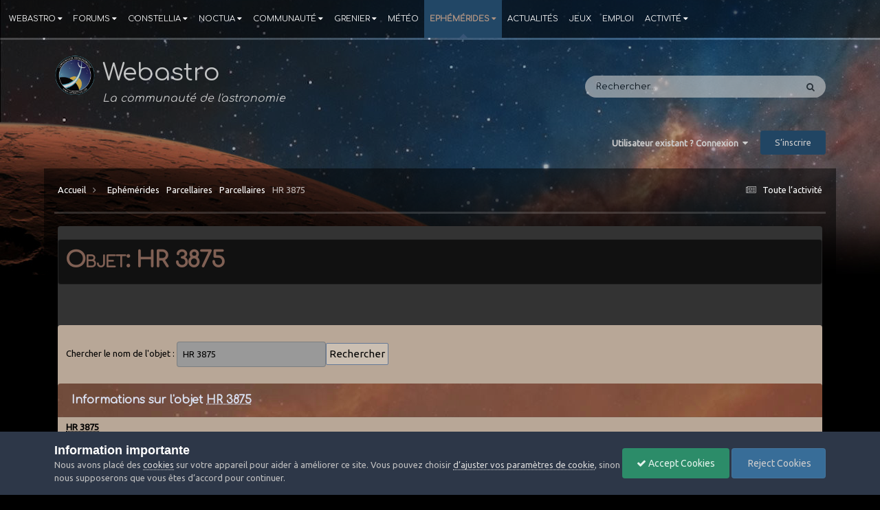

--- FILE ---
content_type: text/html;charset=UTF-8
request_url: https://www.webastro.net/ephemerides/parcellaires/objet/HR+3875
body_size: 31703
content:
<!DOCTYPE html>
<html lang="fr-FR" dir="ltr">
	<head>
		<meta charset="utf-8">
        
		<title>Ephémérides - Webastro</title>
		
			<!-- Global Site Tag (gtag.js) - Google Analytics -->
<script async src="https://www.googletagmanager.com/gtag/js?id=UA-3274348-2"></script>
<script>
  window.dataLayer = window.dataLayer || [];
  function gtag(){dataLayer.push(arguments)};
  gtag('js', new Date());

  gtag('config', 'UA-3274348-2',{'site_speed_sample_rate': 10});
</script>

		
		
		
		

	<meta name="viewport" content="width=device-width, initial-scale=1">


	
	
		<meta property="og:image" content="https://www.webastro.net/uploads/monthly_2019_02/logo_200.png.7bc328afd7f7d737fd3e6721793c1266.png">
	


	<meta name="twitter:card" content="summary_large_image" />




	
		
			
				<meta property="og:url" content="https://www.webastro.net/ephemerides/">
			
		
	

	
		
			
				<meta property="og:title" content="Ephémérides">
			
		
	

	
		
			
				<meta property="og:type" content="website">
			
		
	

	
		
			
				<meta property="og:site_name" content="Webastro">
			
		
	

	
		
			
				<meta property="og:locale" content="fr_FR">
			
		
	


	
		<link rel="canonical" href="https://www.webastro.net/ephemerides/" />
	

<link rel="alternate" type="application/rss+xml" title="Forums" href="https://www.webastro.net/rss/1-forums.xml/" /><link rel="alternate" type="application/rss+xml" title="Calendrier" href="https://www.webastro.net/rss/2-calendrier.xml/" /><link rel="alternate" type="application/rss+xml" title="Noctua" href="https://www.webastro.net/rss/3-noctua.xml/" />



<link rel="manifest" href="https://www.webastro.net/manifest.webmanifest/">
<meta name="msapplication-config" content="https://www.webastro.net/browserconfig.xml/">
<meta name="msapplication-starturl" content="/">
<meta name="application-name" content="Webastro">
<meta name="apple-mobile-web-app-title" content="Webastro">

	<meta name="theme-color" content="#000000">






	

	
		
			<link rel="icon" sizes="36x36" href="https://www.webastro.net/uploads/monthly_2019_10/android-chrome-36x36.png?v=1710668066">
		
	

	
		
			<link rel="icon" sizes="48x48" href="https://www.webastro.net/uploads/monthly_2019_10/android-chrome-48x48.png?v=1710668066">
		
	

	
		
			<link rel="icon" sizes="72x72" href="https://www.webastro.net/uploads/monthly_2019_10/android-chrome-72x72.png?v=1710668066">
		
	

	
		
			<link rel="icon" sizes="96x96" href="https://www.webastro.net/uploads/monthly_2019_10/android-chrome-96x96.png?v=1710668066">
		
	

	
		
			<link rel="icon" sizes="144x144" href="https://www.webastro.net/uploads/monthly_2019_10/android-chrome-144x144.png?v=1710668066">
		
	

	
		
			<link rel="icon" sizes="192x192" href="https://www.webastro.net/uploads/monthly_2019_10/android-chrome-192x192.png?v=1710668066">
		
	

	
		
			<link rel="icon" sizes="256x256" href="https://www.webastro.net/uploads/monthly_2019_10/android-chrome-256x256.png?v=1710668066">
		
	

	
		
			<link rel="icon" sizes="384x384" href="https://www.webastro.net/uploads/monthly_2019_10/android-chrome-384x384.png?v=1710668066">
		
	

	
		
			<link rel="icon" sizes="512x512" href="https://www.webastro.net/uploads/monthly_2019_10/android-chrome-512x512.png?v=1710668066">
		
	

	
		
			<meta name="msapplication-square70x70logo" content="https://www.webastro.net/uploads/monthly_2019_10/msapplication-square70x70logo.png?v=1710668066"/>
		
	

	
		
			<meta name="msapplication-TileImage" content="https://www.webastro.net/uploads/monthly_2019_10/msapplication-TileImage.png?v=1710668066"/>
		
	

	
		
			<meta name="msapplication-square150x150logo" content="https://www.webastro.net/uploads/monthly_2019_10/msapplication-square150x150logo.png?v=1710668066"/>
		
	

	
		
			<meta name="msapplication-wide310x150logo" content="https://www.webastro.net/uploads/monthly_2019_10/msapplication-wide310x150logo.png?v=1710668066"/>
		
	

	
		
			<meta name="msapplication-square310x310logo" content="https://www.webastro.net/uploads/monthly_2019_10/msapplication-square310x310logo.png?v=1710668066"/>
		
	

	
		
			
				<link rel="apple-touch-icon" href="https://www.webastro.net/uploads/monthly_2019_10/apple-touch-icon-57x57.png?v=1710668066">
			
		
	

	
		
			
				<link rel="apple-touch-icon" sizes="60x60" href="https://www.webastro.net/uploads/monthly_2019_10/apple-touch-icon-60x60.png?v=1710668066">
			
		
	

	
		
			
				<link rel="apple-touch-icon" sizes="72x72" href="https://www.webastro.net/uploads/monthly_2019_10/apple-touch-icon-72x72.png?v=1710668066">
			
		
	

	
		
			
				<link rel="apple-touch-icon" sizes="76x76" href="https://www.webastro.net/uploads/monthly_2019_10/apple-touch-icon-76x76.png?v=1710668066">
			
		
	

	
		
			
				<link rel="apple-touch-icon" sizes="114x114" href="https://www.webastro.net/uploads/monthly_2019_10/apple-touch-icon-114x114.png?v=1710668066">
			
		
	

	
		
			
				<link rel="apple-touch-icon" sizes="120x120" href="https://www.webastro.net/uploads/monthly_2019_10/apple-touch-icon-120x120.png?v=1710668066">
			
		
	

	
		
			
				<link rel="apple-touch-icon" sizes="144x144" href="https://www.webastro.net/uploads/monthly_2019_10/apple-touch-icon-144x144.png?v=1710668066">
			
		
	

	
		
			
				<link rel="apple-touch-icon" sizes="152x152" href="https://www.webastro.net/uploads/monthly_2019_10/apple-touch-icon-152x152.png?v=1710668066">
			
		
	

	
		
			
				<link rel="apple-touch-icon" sizes="180x180" href="https://www.webastro.net/uploads/monthly_2019_10/apple-touch-icon-180x180.png?v=1710668066">
			
		
	





<link rel="preload" href="//www.webastro.net/applications/core/interface/font/fontawesome-webfont.woff2?v=4.7.0" as="font" crossorigin="anonymous">
		


	<link rel='stylesheet' href='https://www.webastro.net/uploads/css_built_29/341e4a57816af3ba440d891ca87450ff_framework.css?v=0b9a0afeb61766006907' media='all'>

	<link rel='stylesheet' href='https://www.webastro.net/uploads/css_built_29/05e81b71abe4f22d6eb8d1a929494829_responsive.css?v=0b9a0afeb61766006907' media='all'>

	<link rel='stylesheet' href='https://www.webastro.net/uploads/css_built_29/20446cf2d164adcc029377cb04d43d17_flags.css?v=0b9a0afeb61766006907' media='all'>

	<link rel='stylesheet' href='https://www.webastro.net/uploads/css_built_29/90eb5adf50a8c640f633d47fd7eb1778_core.css?v=0b9a0afeb61766006907' media='all'>

	<link rel='stylesheet' href='https://www.webastro.net/uploads/css_built_29/5a0da001ccc2200dc5625c3f3934497d_core_responsive.css?v=0b9a0afeb61766006907' media='all'>

	<link rel='stylesheet' href='https://www.webastro.net/uploads/page_objects/menu_wa.css.93a86f1dc156940852b9d528a519a9e0.css?v=0b9a0afeb61766006907' media='all'>

	<link rel='stylesheet' href='https://www.webastro.net/uploads/page_objects/wa_divers.css.40e0e7aa8f804a47deff607664f708b5.css?v=0b9a0afeb61766006907' media='all'>

	<link rel='stylesheet' href='https://www.webastro.net/uploads/page_objects/wa_ephemerides.css.45dcbe39e775b22ee1cb74124e15f890.css?v=0b9a0afeb61766006907' media='all'>

	<link rel='stylesheet' href='https://www.webastro.net/uploads/page_objects/wa_wapedia.css.e1f7d65b4f0a61118ce90dd7e6647608.css?v=0b9a0afeb61766006907' media='all'>

	<link rel='stylesheet' href='https://www.webastro.net/uploads/css_built_29/97c0a48072ce601c9764cb6b00a6588a_page.css?v=0b9a0afeb61766006907' media='all'>





<link rel='stylesheet' href='https://www.webastro.net/uploads/css_built_29/258adbb6e4f3e83cd3b355f84e3fa002_custom.css?v=0b9a0afeb61766006907' media='all'>




		
		

	
	<link rel='shortcut icon' href='https://www.webastro.net/uploads/monthly_2019_10/favicon.ico' type="image/x-icon">

	</head>
	<body class="ipsApp ipsApp_front ipsJS_none ipsClearfix" data-controller="core.front.core.app"  data-message=""  data-pageapp="cms" data-pagelocation="front" data-pagemodule="pages" data-pagecontroller="page"   data-pagename="ephemerides" >
		
        

        

		<a href="#ipsLayout_mainArea" class="ipsHide" title="Aller au contenu principal de cette page" accesskey="m">Aller au contenu</a>
		
		<div id="ipsLayout_header" class="ipsClearfix">
			<header>
				<!-- modifwa navigation en haut -->
              
<div class='navPosition'> <!-- modifwa -->

	<nav data-controller='core.front.core.navBar' class=' ipsResponsive_showDesktop'>
		<div class="wanavbar"> <!-- modifwa ajout div wanavbar -->
      	<div class='ipsNavBar_primary ipsLayout_container '>
			
          <ul data-role="primaryNavBar" class='ipsClearfix'>
				


	
		
		
		
 <!-- modifwa -->
		<li  id='elNavSecondary_104' data-role="navBarItem" data-navApp="core" data-navExt="CustomItem">
			
			
				<a href="https://www.webastro.net"  data-navItem-id="104" >
					 
  <!-- modifwa -->
                 	 Webastro<span class='ipsNavBar_active__identifier'></span>
                  <!-- modifwa ajout flèche bas sur menus déroulants -->
                   <i class="fa fa-caret-down"></i>

				</a>
			
			
				<ul class='ipsNavBar_secondary ipsHide' data-role='secondaryNavBar'>
					


	
		
		
		
   
	     						<li id='elNavSecondary_1051' data-role="navBarItem" data-navApp="cms" data-navExt="Pages" data-navTitle="Webastro" class="menu_catwa">

  <!-- Ressources --><img src="https://www.webastro.net/images/icones/Menu/webastro_b.png" align="left" class="icon-menu-custom"> 


Webastro</li>	
 <!-- modifwa -->
		<li  id='elNavSecondary_105' data-role="navBarItem" data-navApp="core" data-navExt="CustomItem">
			
			
				<a href="https://www.webastro.net/webastro/apropos/"  data-navItem-id="105" >
					 
  <!-- modifwa -->
                 	 A propos de Webastro<span class='ipsNavBar_active__identifier'></span>
                  <!-- modifwa ajout flèche bas sur menus déroulants -->
                  

				</a>
			
			
		</li>
	
	

	
		
		
		
 <!-- modifwa -->
		<li  id='elNavSecondary_107' data-role="navBarItem" data-navApp="core" data-navExt="CustomItem">
			
			
				<a href="https://www.webastro.net/webastro/bannieres/"  data-navItem-id="107" >
					 
  <!-- modifwa -->
                 	 Bannières et logos<span class='ipsNavBar_active__identifier'></span>
                  <!-- modifwa ajout flèche bas sur menus déroulants -->
                  

				</a>
			
			
		</li>
	
	

	
		
		
		
 <!-- modifwa -->
		<li  id='elNavSecondary_108' data-role="navBarItem" data-navApp="core" data-navExt="CustomItem">
			
			
				<a href="https://www.webastro.net/webastro/estivales/"  data-navItem-id="108" >
					 
  <!-- modifwa -->
                 	 Estivales Webastro<span class='ipsNavBar_active__identifier'></span>
                  <!-- modifwa ajout flèche bas sur menus déroulants -->
                  

				</a>
			
			
		</li>
	
	

	
		
		
		
 <!-- modifwa -->
		<li  id='elNavSecondary_47' data-role="navBarItem" data-navApp="nexus" data-navExt="Store">
			
			
				<a href="https://www.webastro.net/store/"  data-navItem-id="47" >
					 
  <!-- modifwa -->
                 	 Boutique<span class='ipsNavBar_active__identifier'></span>
                  <!-- modifwa ajout flèche bas sur menus déroulants -->
                  

				</a>
			
			
		</li>
	
	

	
	

	
	

					<li class='ipsHide' id='elNavigationMore_104' data-role='navMore'>
						<a href='#' data-ipsMenu data-ipsMenu-appendTo='#elNavigationMore_104' id='elNavigationMore_104_dropdown'>Plus <i class='fa fa-caret-down'></i></a>
						<ul class='ipsHide ipsMenu ipsMenu_auto' id='elNavigationMore_104_dropdown_menu' data-role='moreDropdown'></ul>
					</li>
				</ul>
			
		</li>
	
	

	
		
		
		
 <!-- modifwa -->
		<li  id='elNavSecondary_10' data-role="navBarItem" data-navApp="forums" data-navExt="Forums">
			
			
				<a href="https://www.webastro.net/forums/"  data-navItem-id="10" >
					 
  <!-- modifwa -->
                 	 Forums<span class='ipsNavBar_active__identifier'></span>
                  <!-- modifwa ajout flèche bas sur menus déroulants -->
                   <i class="fa fa-caret-down"></i>

				</a>
			
			
				<ul class='ipsNavBar_secondary ipsHide' data-role='secondaryNavBar'>
					


	
		
		
		
 <!-- modifwa -->
		<li  id='elNavSecondary_31' data-role="navBarItem" data-navApp="core" data-navExt="CustomItem">
			
			
				<a href="https://www.webastro.net/announcement/5-charte-dutilisation-du-site/"  data-navItem-id="31" >
					 
  <!-- modifwa -->
                 	 Règles<span class='ipsNavBar_active__identifier'></span>
                  <!-- modifwa ajout flèche bas sur menus déroulants -->
                  

				</a>
			
			
		</li>
	
	

	
		
		
		
 <!-- modifwa -->
		<li  id='elNavSecondary_32' data-role="navBarItem" data-navApp="core" data-navExt="StaffDirectory">
			
			
				<a href="https://www.webastro.net/staff/"  data-navItem-id="32" >
					 
  <!-- modifwa -->
                 	 Équipe<span class='ipsNavBar_active__identifier'></span>
                  <!-- modifwa ajout flèche bas sur menus déroulants -->
                  

				</a>
			
			
		</li>
	
	

	
		
		
		
 <!-- modifwa -->
		<li  id='elNavSecondary_33' data-role="navBarItem" data-navApp="core" data-navExt="OnlineUsers">
			
			
				<a href="https://www.webastro.net/online/"  data-navItem-id="33" >
					 
  <!-- modifwa -->
                 	 Utilisateurs en ligne<span class='ipsNavBar_active__identifier'></span>
                  <!-- modifwa ajout flèche bas sur menus déroulants -->
                  

				</a>
			
			
		</li>
	
	

	
		
		
		
 <!-- modifwa -->
		<li  id='elNavSecondary_34' data-role="navBarItem" data-navApp="core" data-navExt="Leaderboard">
			
			
				<a href="https://www.webastro.net/leaderboard/"  data-navItem-id="34" >
					 
  <!-- modifwa -->
                 	 Classement<span class='ipsNavBar_active__identifier'></span>
                  <!-- modifwa ajout flèche bas sur menus déroulants -->
                  

				</a>
			
			
		</li>
	
	

	
		
		
		
 <!-- modifwa -->
		<li  id='elNavSecondary_95' data-role="navBarItem" data-navApp="core" data-navExt="Clubs">
			
			
				<a href="https://www.webastro.net/clubs/"  data-navItem-id="95" >
					 
  <!-- modifwa -->
                 	 Clubs<span class='ipsNavBar_active__identifier'></span>
                  <!-- modifwa ajout flèche bas sur menus déroulants -->
                  

				</a>
			
			
		</li>
	
	

	
		
		
		
 <!-- modifwa -->
		<li  id='elNavSecondary_137' data-role="navBarItem" data-navApp="core" data-navExt="CustomItem">
			
			
				<a href="https://www.webastro.net/discover/"  data-navItem-id="137" >
					 
  <!-- modifwa -->
                 	 Derniers messages<span class='ipsNavBar_active__identifier'></span>
                  <!-- modifwa ajout flèche bas sur menus déroulants -->
                  

				</a>
			
			
		</li>
	
	

	
	

	
	

					<li class='ipsHide' id='elNavigationMore_10' data-role='navMore'>
						<a href='#' data-ipsMenu data-ipsMenu-appendTo='#elNavigationMore_10' id='elNavigationMore_10_dropdown'>Plus <i class='fa fa-caret-down'></i></a>
						<ul class='ipsHide ipsMenu ipsMenu_auto' id='elNavigationMore_10_dropdown_menu' data-role='moreDropdown'></ul>
					</li>
				</ul>
			
		</li>
	
	

	
		
		
		
 <!-- modifwa -->
		<li  id='elNavSecondary_124' data-role="navBarItem" data-navApp="cms" data-navExt="Pages">
			
			
				<a href="https://www.webastro.net/constellia/"  data-navItem-id="124" >
					 
  <!-- modifwa -->
                 	 Constellia<span class='ipsNavBar_active__identifier'></span>
                  <!-- modifwa ajout flèche bas sur menus déroulants -->
                   <i class="fa fa-caret-down"></i>

				</a>
			
			
				<ul class='ipsNavBar_secondary ipsHide' data-role='secondaryNavBar'>
					


	
		
		
		
 <!-- modifwa -->
		<li  id='elNavSecondary_127' data-role="navBarItem" data-navApp="core" data-navExt="CustomItem">
			
			
				<a href="https://www.webastro.net/constellia/mb/0_moi/"  data-navItem-id="127" >
					 
  <!-- modifwa -->
                 	 Ma galerie<span class='ipsNavBar_active__identifier'></span>
                  <!-- modifwa ajout flèche bas sur menus déroulants -->
                  

				</a>
			
			
		</li>
	
	

	
		
		
		
   
	     							<li id='elNavSecondary_1281' data-role="navBarItem" data-navApp="cms" data-navExt="Pages" data-navTitle="Catégories Constellia" class="menu_catwa">


 <!-- Constellia --><img src="https://www.webastro.net/images/icones/Menu/constellia_cat.png" align="left" class="icon-menu-custom"> 

  Catégories</li>
 <!-- modifwa -->
		<li  id='elNavSecondary_128' data-role="navBarItem" data-navApp="core" data-navExt="CustomItem">
			
			
				<a href="https://www.webastro.net/constellia/concours/"  data-navItem-id="128" >
					 
  <!-- modifwa -->
                 	 Concours<span class='ipsNavBar_active__identifier'></span>
                  <!-- modifwa ajout flèche bas sur menus déroulants -->
                  

				</a>
			
			
		</li>
	
	

	
		
		
		
 <!-- modifwa -->
		<li  id='elNavSecondary_130' data-role="navBarItem" data-navApp="core" data-navExt="CustomItem">
			
			
				<a href="https://www.webastro.net/constellia/ciel_profond/"  data-navItem-id="130" >
					 
  <!-- modifwa -->
                 	 Ciel Profond<span class='ipsNavBar_active__identifier'></span>
                  <!-- modifwa ajout flèche bas sur menus déroulants -->
                  

				</a>
			
			
		</li>
	
	

	
		
		
		
 <!-- modifwa -->
		<li  id='elNavSecondary_129' data-role="navBarItem" data-navApp="core" data-navExt="CustomItem">
			
			
				<a href="https://www.webastro.net/constellia/planetaire/"  data-navItem-id="129" >
					 
  <!-- modifwa -->
                 	 Planétaire<span class='ipsNavBar_active__identifier'></span>
                  <!-- modifwa ajout flèche bas sur menus déroulants -->
                  

				</a>
			
			
		</li>
	
	

	
		
		
		
 <!-- modifwa -->
		<li  id='elNavSecondary_131' data-role="navBarItem" data-navApp="core" data-navExt="CustomItem">
			
			
				<a href="https://www.webastro.net/constellia/paysages/"  data-navItem-id="131" >
					 
  <!-- modifwa -->
                 	 Paysages<span class='ipsNavBar_active__identifier'></span>
                  <!-- modifwa ajout flèche bas sur menus déroulants -->
                  

				</a>
			
			
		</li>
	
	

	
		
		
		
 <!-- modifwa -->
		<li  id='elNavSecondary_132' data-role="navBarItem" data-navApp="core" data-navExt="CustomItem">
			
			
				<a href="https://www.webastro.net/constellia/dessin/"  data-navItem-id="132" >
					 
  <!-- modifwa -->
                 	 Astro-dessin<span class='ipsNavBar_active__identifier'></span>
                  <!-- modifwa ajout flèche bas sur menus déroulants -->
                  

				</a>
			
			
		</li>
	
	

					<li class='ipsHide' id='elNavigationMore_124' data-role='navMore'>
						<a href='#' data-ipsMenu data-ipsMenu-appendTo='#elNavigationMore_124' id='elNavigationMore_124_dropdown'>Plus <i class='fa fa-caret-down'></i></a>
						<ul class='ipsHide ipsMenu ipsMenu_auto' id='elNavigationMore_124_dropdown_menu' data-role='moreDropdown'></ul>
					</li>
				</ul>
			
		</li>
	
	

	
		
		
		
 <!-- modifwa -->
		<li  id='elNavSecondary_37' data-role="navBarItem" data-navApp="cms" data-navExt="Pages">
			
			
				<a href="https://www.webastro.net/noctua/"  data-navItem-id="37" >
					 
  <!-- modifwa -->
                 	 Noctua<span class='ipsNavBar_active__identifier'></span>
                  <!-- modifwa ajout flèche bas sur menus déroulants -->
                   <i class="fa fa-caret-down"></i>

				</a>
			
			
				<ul class='ipsNavBar_secondary ipsHide' data-role='secondaryNavBar'>
					


	
		
		
		
 <!-- modifwa -->
		<li  id='elNavSecondary_125' data-role="navBarItem" data-navApp="core" data-navExt="CustomItem">
			
			
				<a href="https://www.webastro.net/Pages/debuter_astronomie_amateur/"  data-navItem-id="125" >
					 
  <!-- modifwa -->
                 	 Débuter en astronomie<span class='ipsNavBar_active__identifier'></span>
                  <!-- modifwa ajout flèche bas sur menus déroulants -->
                  

				</a>
			
			
		</li>
	
	

	
		
		
		
 <!-- modifwa -->
		<li  id='elNavSecondary_133' data-role="navBarItem" data-navApp="core" data-navExt="CustomItem">
			
			
				<a href="https://www.webastro.net/noctua/?show=categories"  data-navItem-id="133" >
					 
  <!-- modifwa -->
                 	 Catégories<span class='ipsNavBar_active__identifier'></span>
                  <!-- modifwa ajout flèche bas sur menus déroulants -->
                  

				</a>
			
			
		</li>
	
	

	
		
		
		
   
	     							<li id='elNavSecondary_411' data-role="navBarItem" data-navApp="cms" data-navExt="Pages" data-navTitle="Catégories Noctua" class="menu_catwa">
Catégories</li>
 <!-- modifwa -->
		<li  id='elNavSecondary_41' data-role="navBarItem" data-navApp="core" data-navExt="CustomItem">
			
			
				<a href="https://www.webastro.net/noctua/astronomie-amateur/"  data-navItem-id="41" >
					 
  <!-- modifwa -->
                 	 Astronomie amateur<span class='ipsNavBar_active__identifier'></span>
                  <!-- modifwa ajout flèche bas sur menus déroulants -->
                  

				</a>
			
			
		</li>
	
	

	
		
		
		
 <!-- modifwa -->
		<li  id='elNavSecondary_42' data-role="navBarItem" data-navApp="core" data-navExt="CustomItem">
			
			
				<a href="https://www.webastro.net/noctua/astrophotographie/"  data-navItem-id="42" >
					 
  <!-- modifwa -->
                 	 Astrophotographie<span class='ipsNavBar_active__identifier'></span>
                  <!-- modifwa ajout flèche bas sur menus déroulants -->
                  

				</a>
			
			
		</li>
	
	

	
		
		
		
 <!-- modifwa -->
		<li  id='elNavSecondary_139' data-role="navBarItem" data-navApp="core" data-navExt="CustomItem">
			
			
				<a href="https://www.webastro.net/noctua/visuel_assiste/"  data-navItem-id="139" >
					 
  <!-- modifwa -->
                 	 Visuel Assisté<span class='ipsNavBar_active__identifier'></span>
                  <!-- modifwa ajout flèche bas sur menus déroulants -->
                  

				</a>
			
			
		</li>
	
	

	
		
		
		
 <!-- modifwa -->
		<li  id='elNavSecondary_67' data-role="navBarItem" data-navApp="core" data-navExt="CustomItem">
			
			
				<a href="https://www.webastro.net/noctua/observation/"  data-navItem-id="67" >
					 
  <!-- modifwa -->
                 	 Observation<span class='ipsNavBar_active__identifier'></span>
                  <!-- modifwa ajout flèche bas sur menus déroulants -->
                  

				</a>
			
			
		</li>
	
	

	
		
		
		
 <!-- modifwa -->
		<li  id='elNavSecondary_68' data-role="navBarItem" data-navApp="core" data-navExt="CustomItem">
			
			
				<a href="https://www.webastro.net/noctua/lastro-autrement/"  data-navItem-id="68" >
					 
  <!-- modifwa -->
                 	 L'astro autrement<span class='ipsNavBar_active__identifier'></span>
                  <!-- modifwa ajout flèche bas sur menus déroulants -->
                  

				</a>
			
			
		</li>
	
	

	
		
		
		
 <!-- modifwa -->
		<li  id='elNavSecondary_69' data-role="navBarItem" data-navApp="core" data-navExt="CustomItem">
			
			
				<a href="https://www.webastro.net/noctua/les-bricoleurs/"  data-navItem-id="69" >
					 
  <!-- modifwa -->
                 	 Les bricoleurs<span class='ipsNavBar_active__identifier'></span>
                  <!-- modifwa ajout flèche bas sur menus déroulants -->
                  

				</a>
			
			
		</li>
	
	

	
		
		
		
 <!-- modifwa -->
		<li  id='elNavSecondary_70' data-role="navBarItem" data-navApp="core" data-navExt="CustomItem">
			
			
				<a href="https://www.webastro.net/noctua/logiciels/"  data-navItem-id="70" >
					 
  <!-- modifwa -->
                 	 Logiciels<span class='ipsNavBar_active__identifier'></span>
                  <!-- modifwa ajout flèche bas sur menus déroulants -->
                  

				</a>
			
			
		</li>
	
	

	
		
		
		
 <!-- modifwa -->
		<li  id='elNavSecondary_71' data-role="navBarItem" data-navApp="core" data-navExt="CustomItem">
			
			
				<a href="https://www.webastro.net/noctua/les-diff%C3%A9rents-mat%C3%A9riels/"  data-navItem-id="71" >
					 
  <!-- modifwa -->
                 	 Les différents matériels<span class='ipsNavBar_active__identifier'></span>
                  <!-- modifwa ajout flèche bas sur menus déroulants -->
                  

				</a>
			
			
		</li>
	
	

	
		
		
		
 <!-- modifwa -->
		<li  id='elNavSecondary_72' data-role="navBarItem" data-navApp="core" data-navExt="CustomItem">
			
			
				<a href="https://www.webastro.net/noctua/tests-de-mat%C3%A9riel-astro/"  data-navItem-id="72" >
					 
  <!-- modifwa -->
                 	 Tests de matériel astro<span class='ipsNavBar_active__identifier'></span>
                  <!-- modifwa ajout flèche bas sur menus déroulants -->
                  

				</a>
			
			
		</li>
	
	

	
		
		
		
 <!-- modifwa -->
		<li  id='elNavSecondary_134' data-role="navBarItem" data-navApp="core" data-navExt="CustomItem">
			
			
				<a href="https://www.webastro.net/noctua/la-m%C3%A9diath%C3%A8que/"  data-navItem-id="134" >
					 
  <!-- modifwa -->
                 	 La Médiathèque<span class='ipsNavBar_active__identifier'></span>
                  <!-- modifwa ajout flèche bas sur menus déroulants -->
                  

				</a>
			
			
		</li>
	
	

					<li class='ipsHide' id='elNavigationMore_37' data-role='navMore'>
						<a href='#' data-ipsMenu data-ipsMenu-appendTo='#elNavigationMore_37' id='elNavigationMore_37_dropdown'>Plus <i class='fa fa-caret-down'></i></a>
						<ul class='ipsHide ipsMenu ipsMenu_auto' id='elNavigationMore_37_dropdown_menu' data-role='moreDropdown'></ul>
					</li>
				</ul>
			
		</li>
	
	

	
		
		
		
 <!-- modifwa -->
		<li  id='elNavSecondary_94' data-role="navBarItem" data-navApp="cms" data-navExt="Pages">
			
			
				<a href="https://www.webastro.net/communaute/"  data-navItem-id="94" >
					 
  <!-- modifwa -->
                 	 Communauté<span class='ipsNavBar_active__identifier'></span>
                  <!-- modifwa ajout flèche bas sur menus déroulants -->
                   <i class="fa fa-caret-down"></i>

				</a>
			
			
				<ul class='ipsNavBar_secondary ipsHide' data-role='secondaryNavBar'>
					


	
		
		
		
   
	     		<li id='elNavSecondary_1001' data-role="navBarItem" data-navApp="cms" data-navExt="Pages" data-navTitle="Clubs Associations" class="menu_catwa">

  <!-- Associations --><img src="https://www.webastro.net/images/icones/Menu/associations.png" align="left" class="icon-menu-custom"> 


Clubs & Associations</li>					
 <!-- modifwa -->
		<li  id='elNavSecondary_100' data-role="navBarItem" data-navApp="core" data-navExt="CustomItem">
			
			
				<a href="https://www.webastro.net/communaute/astro_carte/"  data-navItem-id="100" >
					 
  <!-- modifwa -->
                 	 Astro Carte<span class='ipsNavBar_active__identifier'></span>
                  <!-- modifwa ajout flèche bas sur menus déroulants -->
                  

				</a>
			
			
		</li>
	
	

	
		
		
		
 <!-- modifwa -->
		<li  id='elNavSecondary_96' data-role="navBarItem" data-navApp="core" data-navExt="CustomItem">
			
			
				<a href="https://www.webastro.net/communaute/clubs/"  data-navItem-id="96" >
					 
  <!-- modifwa -->
                 	 Clubs Astro<span class='ipsNavBar_active__identifier'></span>
                  <!-- modifwa ajout flèche bas sur menus déroulants -->
                  

				</a>
			
			
		</li>
	
	

	
		
		
		
 <!-- modifwa -->
		<li  id='elNavSecondary_98' data-role="navBarItem" data-navApp="core" data-navExt="CustomItem">
			
			
				<a href="https://www.webastro.net/communaute/observatoires/"  data-navItem-id="98" >
					 
  <!-- modifwa -->
                 	 Observatoires<span class='ipsNavBar_active__identifier'></span>
                  <!-- modifwa ajout flèche bas sur menus déroulants -->
                  

				</a>
			
			
		</li>
	
	

	
		
		
		
 <!-- modifwa -->
		<li  id='elNavSecondary_99' data-role="navBarItem" data-navApp="core" data-navExt="CustomItem">
			
			
				<a href="https://www.webastro.net/communaute/planetariums_musees/"  data-navItem-id="99" >
					 
  <!-- modifwa -->
                 	 Planétariums & Musées<span class='ipsNavBar_active__identifier'></span>
                  <!-- modifwa ajout flèche bas sur menus déroulants -->
                  

				</a>
			
			
		</li>
	
	

	
		
		
		
 <!-- modifwa -->
		<li  id='elNavSecondary_97' data-role="navBarItem" data-navApp="core" data-navExt="CustomItem">
			
			
				<a href="https://www.webastro.net/communaute/gites_astro/"  data-navItem-id="97" >
					 
  <!-- modifwa -->
                 	 Gîtes astro<span class='ipsNavBar_active__identifier'></span>
                  <!-- modifwa ajout flèche bas sur menus déroulants -->
                  

				</a>
			
			
		</li>
	
	

	
		
		
		
 <!-- modifwa -->
		<li  id='elNavSecondary_29' data-role="navBarItem" data-navApp="core" data-navExt="CustomItem">
			
			
				<a href="https://www.webastro.net/events/1-communaut%C3%A9/"  data-navItem-id="29" >
					 
  <!-- modifwa -->
                 	 Calendrier<span class='ipsNavBar_active__identifier'></span>
                  <!-- modifwa ajout flèche bas sur menus déroulants -->
                  

				</a>
			
			
		</li>
	
	

	
		
		
		
   
	     			<li id='elNavSecondary_1011' data-role="navBarItem" data-navApp="cms" data-navExt="Pages" data-navTitle="Ressources" class="menu_catwa">

  <!-- Ressources --><img src="https://www.webastro.net/images/icones/Menu/ressources.png" align="left" class="icon-menu-custom"> 


Ressources</li>				
 <!-- modifwa -->
		<li  id='elNavSecondary_101' data-role="navBarItem" data-navApp="core" data-navExt="CustomItem">
			
			
				<a href="https://www.webastro.net/communaute/annuaire/"  data-navItem-id="101" >
					 
  <!-- modifwa -->
                 	 Annuaire de sites<span class='ipsNavBar_active__identifier'></span>
                  <!-- modifwa ajout flèche bas sur menus déroulants -->
                  

				</a>
			
			
		</li>
	
	

	
		
		
		
 <!-- modifwa -->
		<li  id='elNavSecondary_11' data-role="navBarItem" data-navApp="downloads" data-navExt="Downloads">
			
			
				<a href="https://www.webastro.net/files/"  data-navItem-id="11" >
					 
  <!-- modifwa -->
                 	 Téléchargements<span class='ipsNavBar_active__identifier'></span>
                  <!-- modifwa ajout flèche bas sur menus déroulants -->
                  

				</a>
			
			
		</li>
	
	

	
		
		
		
 <!-- modifwa -->
		<li  id='elNavSecondary_13' data-role="navBarItem" data-navApp="blog" data-navExt="Blogs">
			
			
				<a href="https://www.webastro.net/blogs/"  data-navItem-id="13" >
					 
  <!-- modifwa -->
                 	 Blogs<span class='ipsNavBar_active__identifier'></span>
                  <!-- modifwa ajout flèche bas sur menus déroulants -->
                  

				</a>
			
			
		</li>
	
	

					<li class='ipsHide' id='elNavigationMore_94' data-role='navMore'>
						<a href='#' data-ipsMenu data-ipsMenu-appendTo='#elNavigationMore_94' id='elNavigationMore_94_dropdown'>Plus <i class='fa fa-caret-down'></i></a>
						<ul class='ipsHide ipsMenu ipsMenu_auto' id='elNavigationMore_94_dropdown_menu' data-role='moreDropdown'></ul>
					</li>
				</ul>
			
		</li>
	
	

	
		
		
		
 <!-- modifwa -->
		<li  id='elNavSecondary_40' data-role="navBarItem" data-navApp="cms" data-navExt="Pages">
			
			
				<a href="https://www.webastro.net/petites_annonces/"  data-navItem-id="40" >
					 
  <!-- modifwa -->
                 	 Grenier<span class='ipsNavBar_active__identifier'></span>
                  <!-- modifwa ajout flèche bas sur menus déroulants -->
                   <i class="fa fa-caret-down"></i>

				</a>
			
			
				<ul class='ipsNavBar_secondary ipsHide' data-role='secondaryNavBar'>
					


	
		
		
		
   
	     				<li id='elNavSecondary_1121' data-role="navBarItem" data-navApp="cms" data-navExt="Pages" data-navTitle="Gestion" class="menu_catwa">



  <!-- Ressources --><img src="https://www.webastro.net/images/icones/Menu/grenier_gestion_b.png" align="left" class="icon-menu-custom"> 
Gestion </li>			
 <!-- modifwa -->
		<li  id='elNavSecondary_112' data-role="navBarItem" data-navApp="core" data-navExt="CustomItem">
			
			
				<a href="https://www.webastro.net/petites_annonces/mes_annonces/"  data-navItem-id="112" >
					 
  <!-- modifwa -->
                 	 Mes annonces<span class='ipsNavBar_active__identifier'></span>
                  <!-- modifwa ajout flèche bas sur menus déroulants -->
                  

				</a>
			
			
		</li>
	
	

	
		
		
		
   
	     						<li id='elNavSecondary_1141' data-role="navBarItem" data-navApp="cms" data-navExt="Pages" data-navTitle="Types d'annonces" class="menu_catwa">

  <!-- Ressources --><img src="https://www.webastro.net/images/icones/Menu/grenier_cat_b.png" align="left" class="icon-menu-custom"> 


Types d'annonces</li>	
 <!-- modifwa -->
		<li  id='elNavSecondary_114' data-role="navBarItem" data-navApp="core" data-navExt="CustomItem">
			
			
				<a href="https://www.webastro.net/petites_annonces/materiel/telescope/"  data-navItem-id="114" >
					 
  <!-- modifwa -->
                 	 Tube / Télescope / Lunette<span class='ipsNavBar_active__identifier'></span>
                  <!-- modifwa ajout flèche bas sur menus déroulants -->
                  

				</a>
			
			
		</li>
	
	

	
		
		
		
 <!-- modifwa -->
		<li  id='elNavSecondary_115' data-role="navBarItem" data-navApp="core" data-navExt="CustomItem">
			
			
				<a href="https://www.webastro.net/petites_annonces/materiel/monture/"  data-navItem-id="115" >
					 
  <!-- modifwa -->
                 	 Montures<span class='ipsNavBar_active__identifier'></span>
                  <!-- modifwa ajout flèche bas sur menus déroulants -->
                  

				</a>
			
			
		</li>
	
	

	
		
		
		
 <!-- modifwa -->
		<li  id='elNavSecondary_116' data-role="navBarItem" data-navApp="core" data-navExt="CustomItem">
			
			
				<a href="https://www.webastro.net/petites_annonces/materiel/chercheur/"  data-navItem-id="116" >
					 
  <!-- modifwa -->
                 	 Chercheurs<span class='ipsNavBar_active__identifier'></span>
                  <!-- modifwa ajout flèche bas sur menus déroulants -->
                  

				</a>
			
			
		</li>
	
	

	
		
		
		
 <!-- modifwa -->
		<li  id='elNavSecondary_117' data-role="navBarItem" data-navApp="core" data-navExt="CustomItem">
			
			
				<a href="https://www.webastro.net/petites_annonces/materiel/oculaires/"  data-navItem-id="117" >
					 
  <!-- modifwa -->
                 	 Oculaires / Renvois<span class='ipsNavBar_active__identifier'></span>
                  <!-- modifwa ajout flèche bas sur menus déroulants -->
                  

				</a>
			
			
		</li>
	
	

	
		
		
		
 <!-- modifwa -->
		<li  id='elNavSecondary_118' data-role="navBarItem" data-navApp="core" data-navExt="CustomItem">
			
			
				<a href="https://www.webastro.net/petites_annonces/materiel/filtres/"  data-navItem-id="118" >
					 
  <!-- modifwa -->
                 	 Filtres & Accessoires<span class='ipsNavBar_active__identifier'></span>
                  <!-- modifwa ajout flèche bas sur menus déroulants -->
                  

				</a>
			
			
		</li>
	
	

	
		
		
		
 <!-- modifwa -->
		<li  id='elNavSecondary_119' data-role="navBarItem" data-navApp="core" data-navExt="CustomItem">
			
			
				<a href="https://www.webastro.net/petites_annonces/materiel/camera/"  data-navItem-id="119" >
					 
  <!-- modifwa -->
                 	 Caméras / Appareils-photos<span class='ipsNavBar_active__identifier'></span>
                  <!-- modifwa ajout flèche bas sur menus déroulants -->
                  

				</a>
			
			
		</li>
	
	

	
		
		
		
 <!-- modifwa -->
		<li  id='elNavSecondary_120' data-role="navBarItem" data-navApp="core" data-navExt="CustomItem">
			
			
				<a href="https://www.webastro.net/petites_annonces/materiel/autre/"  data-navItem-id="120" >
					 
  <!-- modifwa -->
                 	 Autres<span class='ipsNavBar_active__identifier'></span>
                  <!-- modifwa ajout flèche bas sur menus déroulants -->
                  

				</a>
			
			
		</li>
	
	

					<li class='ipsHide' id='elNavigationMore_40' data-role='navMore'>
						<a href='#' data-ipsMenu data-ipsMenu-appendTo='#elNavigationMore_40' id='elNavigationMore_40_dropdown'>Plus <i class='fa fa-caret-down'></i></a>
						<ul class='ipsHide ipsMenu ipsMenu_auto' id='elNavigationMore_40_dropdown_menu' data-role='moreDropdown'></ul>
					</li>
				</ul>
			
		</li>
	
	

	
		
		
		
 <!-- modifwa -->
		<li  id='elNavSecondary_56' data-role="navBarItem" data-navApp="cms" data-navExt="Pages">
			
			
				<a href="https://www.webastro.net/meteo/"  data-navItem-id="56" >
					 
  <!-- modifwa -->
                 	 Météo<span class='ipsNavBar_active__identifier'></span>
                  <!-- modifwa ajout flèche bas sur menus déroulants -->
                  

				</a>
			
			
		</li>
	
	

	
		
		
			
		
		
 <!-- modifwa -->
		<li class='ipsNavBar_active' data-active id='elNavSecondary_66' data-role="navBarItem" data-navApp="cms" data-navExt="Pages">
			
			
				<a href="https://www.webastro.net/ephemerides/"  data-navItem-id="66" data-navDefault>
					 
  <!-- modifwa -->
                 	 Ephémérides<span class='ipsNavBar_active__identifier'></span>
                  <!-- modifwa ajout flèche bas sur menus déroulants -->
                   <i class="fa fa-caret-down"></i>

				</a>
			
			
				<ul class='ipsNavBar_secondary ' data-role='secondaryNavBar'>
					


	
		
		
		
   
	     <li id='elNavSecondary_901' data-role="navBarItem" data-navApp="cms" data-navExt="Pages" data-navTitle="Ephémérides" class="menu_catwa">

  <!-- Météo infos --><img src="https://www.webastro.net/images/icones/menu_gauche/cccccc/ephes-evenements.png" align="left" class="icon-menu-custom"> 


  Ephémérides généraux</li>							
 <!-- modifwa -->
		<li  id='elNavSecondary_86' data-role="navBarItem" data-navApp="core" data-navExt="CustomItem">
			
			
				<a href="https://www.webastro.net/ephemerides/soleil/"  data-navItem-id="86" >
					 
  <!-- modifwa -->
                 	 Etat et Prévisions du Soleil<span class='ipsNavBar_active__identifier'></span>
                  <!-- modifwa ajout flèche bas sur menus déroulants -->
                  

				</a>
			
			
		</li>
	
	

	
		
		
		
 <!-- modifwa -->
		<li  id='elNavSecondary_93' data-role="navBarItem" data-navApp="core" data-navExt="CustomItem">
			
			
				<a href="https://www.webastro.net/ephemerides/position_iss/"  data-navItem-id="93" >
					 
  <!-- modifwa -->
                 	 Position de l'ISS<span class='ipsNavBar_active__identifier'></span>
                  <!-- modifwa ajout flèche bas sur menus déroulants -->
                  

				</a>
			
			
		</li>
	
	

	
		
		
		
 <!-- modifwa -->
		<li  id='elNavSecondary_91' data-role="navBarItem" data-navApp="core" data-navExt="CustomItem">
			
			
				<a href="https://www.webastro.net/ephemerides/parcellaires/"  data-navItem-id="91" >
					 
  <!-- modifwa -->
                 	 Parcellaires: informations sur les objets<span class='ipsNavBar_active__identifier'></span>
                  <!-- modifwa ajout flèche bas sur menus déroulants -->
                  

				</a>
			
			
		</li>
	
	

	
		
		
		
   
	     	 <li id='elNavSecondary_901' data-role="navBarItem" data-navApp="cms" data-navExt="Pages" data-navTitle="Ephémérides personnalisés" class="menu_catwa">

  <!-- Météo infos --><img src="https://www.webastro.net/images/icones/menu_gauche/cccccc/ephes-lever.png" align="left" class="icon-menu-custom"> 


Ephémérides personnalisés</li>						
 <!-- modifwa -->
		<li  id='elNavSecondary_90' data-role="navBarItem" data-navApp="core" data-navExt="CustomItem">
			
			
				<a href="https://www.webastro.net/ephemerides/preparateur_soiree/"  data-navItem-id="90" >
					 
  <!-- modifwa -->
                 	 Préparateur de soirée<span class='ipsNavBar_active__identifier'></span>
                  <!-- modifwa ajout flèche bas sur menus déroulants -->
                  

				</a>
			
			
		</li>
	
	

	
		
		
		
 <!-- modifwa -->
		<li  id='elNavSecondary_85' data-role="navBarItem" data-navApp="core" data-navExt="CustomItem">
			
			
				<a href="https://www.webastro.net/ephemerides/evenements/"  data-navItem-id="85" >
					 
  <!-- modifwa -->
                 	 Evénements célestes                                        <span class='ipsNavBar_active__identifier'></span>
                  <!-- modifwa ajout flèche bas sur menus déroulants -->
                  

				</a>
			
			
		</li>
	
	

	
		
		
		
 <!-- modifwa -->
		<li  id='elNavSecondary_88' data-role="navBarItem" data-navApp="core" data-navExt="CustomItem">
			
			
				<a href="https://www.webastro.net/ephemerides/lever_objets/"  data-navItem-id="88" >
					 
  <!-- modifwa -->
                 	 Lever d'objets<span class='ipsNavBar_active__identifier'></span>
                  <!-- modifwa ajout flèche bas sur menus déroulants -->
                  

				</a>
			
			
		</li>
	
	

	
		
		
		
 <!-- modifwa -->
		<li  id='elNavSecondary_89' data-role="navBarItem" data-navApp="core" data-navExt="CustomItem">
			
			
				<a href="https://www.webastro.net/ephemerides/calculateurs/"  data-navItem-id="89" >
					 
  <!-- modifwa -->
                 	 Calculateurs<span class='ipsNavBar_active__identifier'></span>
                  <!-- modifwa ajout flèche bas sur menus déroulants -->
                  

				</a>
			
			
		</li>
	
	

					<li class='ipsHide' id='elNavigationMore_66' data-role='navMore'>
						<a href='#' data-ipsMenu data-ipsMenu-appendTo='#elNavigationMore_66' id='elNavigationMore_66_dropdown'>Plus <i class='fa fa-caret-down'></i></a>
						<ul class='ipsHide ipsMenu ipsMenu_auto' id='elNavigationMore_66_dropdown_menu' data-role='moreDropdown'></ul>
					</li>
				</ul>
			
		</li>
	
	

	
		
		
		
 <!-- modifwa -->
		<li  id='elNavSecondary_103' data-role="navBarItem" data-navApp="cms" data-navExt="Pages">
			
			
				<a href="https://www.webastro.net/actualites/"  data-navItem-id="103" >
					 
  <!-- modifwa -->
                 	 Actualités<span class='ipsNavBar_active__identifier'></span>
                  <!-- modifwa ajout flèche bas sur menus déroulants -->
                  

				</a>
			
			
		</li>
	
	

	
		
		
		
 <!-- modifwa -->
		<li  id='elNavSecondary_147' data-role="navBarItem" data-navApp="cms" data-navExt="Pages">
			
			
				<a href="https://www.webastro.net/jeux_astronomie/"  data-navItem-id="147" >
					 
  <!-- modifwa -->
                 	 Jeux<span class='ipsNavBar_active__identifier'></span>
                  <!-- modifwa ajout flèche bas sur menus déroulants -->
                  

				</a>
			
			
		</li>
	
	

	
		
		
		
 <!-- modifwa -->
		<li  id='elNavSecondary_148' data-role="navBarItem" data-navApp="cms" data-navExt="Pages">
			
			
				<a href="https://www.webastro.net/emploi_formation_astronomie_spatial/"  data-navItem-id="148" >
					 
  <!-- modifwa -->
                 	 Emploi<span class='ipsNavBar_active__identifier'></span>
                  <!-- modifwa ajout flèche bas sur menus déroulants -->
                  

				</a>
			
			
		</li>
	
	

	
		
		
		
 <!-- modifwa -->
		<li  id='elNavSecondary_2' data-role="navBarItem" data-navApp="core" data-navExt="CustomItem">
			
			
				<a href="https://www.webastro.net/discover/"  data-navItem-id="2" >
					 
  <!-- modifwa -->
                 	 Activité<span class='ipsNavBar_active__identifier'></span>
                  <!-- modifwa ajout flèche bas sur menus déroulants -->
                   <i class="fa fa-caret-down"></i>

				</a>
			
			
				<ul class='ipsNavBar_secondary ipsHide' data-role='secondaryNavBar'>
					


	
		
		
		
 <!-- modifwa -->
		<li  id='elNavSecondary_4' data-role="navBarItem" data-navApp="core" data-navExt="AllActivity">
			
			
				<a href="https://www.webastro.net/discover/"  data-navItem-id="4" >
					 
  <!-- modifwa -->
                 	 Toute l’activité<span class='ipsNavBar_active__identifier'></span>
                  <!-- modifwa ajout flèche bas sur menus déroulants -->
                  

				</a>
			
			
		</li>
	
	

	
		
		
		
 <!-- modifwa -->
		<li  id='elNavSecondary_142' data-role="navBarItem" data-navApp="cms" data-navExt="Pages">
			
			
				<a href="https://www.webastro.net/actualites_astro_semaine/"  data-navItem-id="142" >
					 
  <!-- modifwa -->
                 	 Actualités de la semaine<span class='ipsNavBar_active__identifier'></span>
                  <!-- modifwa ajout flèche bas sur menus déroulants -->
                  

				</a>
			
			
		</li>
	
	

	
	

	
	

	
	

	
		
		
		
 <!-- modifwa -->
		<li  id='elNavSecondary_8' data-role="navBarItem" data-navApp="core" data-navExt="Search">
			
			
				<a href="https://www.webastro.net/search/"  data-navItem-id="8" >
					 
  <!-- modifwa -->
                 	 Rechercher<span class='ipsNavBar_active__identifier'></span>
                  <!-- modifwa ajout flèche bas sur menus déroulants -->
                  

				</a>
			
			
		</li>
	
	

	
		
		
		
 <!-- modifwa -->
		<li  id='elNavSecondary_9' data-role="navBarItem" data-navApp="core" data-navExt="Promoted">
			
			
				<a href="https://www.webastro.net/ourpicks/"  data-navItem-id="9" >
					 
  <!-- modifwa -->
                 	 Nos choix<span class='ipsNavBar_active__identifier'></span>
                  <!-- modifwa ajout flèche bas sur menus déroulants -->
                  

				</a>
			
			
		</li>
	
	

					<li class='ipsHide' id='elNavigationMore_2' data-role='navMore'>
						<a href='#' data-ipsMenu data-ipsMenu-appendTo='#elNavigationMore_2' id='elNavigationMore_2_dropdown'>Plus <i class='fa fa-caret-down'></i></a>
						<ul class='ipsHide ipsMenu ipsMenu_auto' id='elNavigationMore_2_dropdown_menu' data-role='moreDropdown'></ul>
					</li>
				</ul>
			
		</li>
	
	

				<li class='ipsHide' id='elNavigationMore' data-role='navMore'>
					<a href='#' data-ipsMenu data-ipsMenu-appendTo='#elNavigationMore' id='elNavigationMore_dropdown'>Plus</a>
					<ul class='ipsNavBar_secondary ipsHide' data-role='secondaryNavBar'>
						<li class='ipsHide' id='elNavigationMore_more' data-role='navMore'>
							<a href='#' data-ipsMenu data-ipsMenu-appendTo='#elNavigationMore_more' id='elNavigationMore_more_dropdown'>Plus <i class='fa fa-caret-down'></i></a>
							<ul class='ipsHide ipsMenu ipsMenu_auto' id='elNavigationMore_more_dropdown_menu' data-role='moreDropdown'></ul>
						</li>
					</ul>
				</li>
			</ul>
			
		</div>
       </div>
	</nav>

  </div>
				
                <div class="header-bg"></div>
<!-- modifwa background -->
              
               <!-- modifwa header en colonnes-->
              <div id="section-head" role="banner" class="logoBlock">
				<div class="ipsLayout_container ipsClearfix">
					<div class="grid-columns">
						<div class="col-sm-4 header_contlogo">
<div class="header_logowa">


<a href='https://www.webastro.net/' id='elLogo' accesskey='1'><img src="https://www.webastro.net/uploads/monthly_2021_01/logo_200.png.8febabeab62207eed2a28bb21e59ab0c.png" alt='Webastro'></a>
</div>
                          <div class="header_titre">
                          <span class="titre_wa">Webastro</span>
                           <br><span class="titre_wa_desc">La communauté de l'astronomie</span>
                          </div>
                      </div>
						<div class="col-sm-8" style="float:right;margin-top:-70px;">

	<div id="elSearchWrapper">
		<div id='elSearch' data-controller="core.front.core.quickSearch">
			<form accept-charset='utf-8' action='//www.webastro.net/search/?do=quicksearch' method='post'>
                <input type='search' id='elSearchField' placeholder='Rechercher…' name='q' autocomplete='off' aria-label='Rechercher'>
                <details class='cSearchFilter'>
                    <summary class='cSearchFilter__text'></summary>
                    <ul class='cSearchFilter__menu'>
                        
                        <li><label><input type="radio" name="type" value="all"  checked><span class='cSearchFilter__menuText'>N’importe où</span></label></li>
                        
                        
                            <li><label><input type="radio" name="type" value="core_statuses_status"><span class='cSearchFilter__menuText'>Mises à jour de statut</span></label></li>
                        
                            <li><label><input type="radio" name="type" value="forums_topic"><span class='cSearchFilter__menuText'>Sujets</span></label></li>
                        
                            <li><label><input type="radio" name="type" value="downloads_file"><span class='cSearchFilter__menuText'>Fichiers</span></label></li>
                        
                            <li><label><input type="radio" name="type" value="blog_entry"><span class='cSearchFilter__menuText'>Billets</span></label></li>
                        
                            <li><label><input type="radio" name="type" value="nexus_package_item"><span class='cSearchFilter__menuText'>Products</span></label></li>
                        
                            <li><label><input type="radio" name="type" value="calendar_event"><span class='cSearchFilter__menuText'>Évènements</span></label></li>
                        
                            <li><label><input type="radio" name="type" value="cms_pages_pageitem"><span class='cSearchFilter__menuText'>Pages</span></label></li>
                        
                            <li><label><input type="radio" name="type" value="cms_records2"><span class='cSearchFilter__menuText'>Articles</span></label></li>
                        
                            <li><label><input type="radio" name="type" value="core_members"><span class='cSearchFilter__menuText'>Membres</span></label></li>
                        
                    </ul>
                </details>
				<button class='cSearchSubmit' type="submit" aria-label='Rechercher'><i class="fa fa-search"></i></button>
			</form>
		</div>
	</div>
</div>
					</div>
				</div>
</div>
			</header>
          
          <!-- modifwa déplacement userbar en bas du header-->
			<div class="ipsLayout_container">
              
							
<div id="navuser_wa">

	<ul id="elUserNav" class="ipsList_inline cSignedOut ipsResponsive_showDesktop">
		
        
		
        
        
            
            
	


	<li class='cUserNav_icon ipsHide' id='elCart_container'></li>
	<li class='elUserNav_sep ipsHide' id='elCart_sep'></li>

<li id="elSignInLink">
                <a href="https://www.webastro.net/login/" data-ipsmenu-closeonclick="false" data-ipsmenu id="elUserSignIn">
                    Utilisateur existant ? Connexion  <i class="fa fa-caret-down"></i>
                </a>
                
<div id='elUserSignIn_menu' class='ipsMenu ipsMenu_auto ipsHide'>
	<form accept-charset='utf-8' method='post' action='https://www.webastro.net/login/'>
		<input type="hidden" name="csrfKey" value="fa22ccd68478fb18492c312f2a21e2ca">
		<input type="hidden" name="ref" value="aHR0cHM6Ly93d3cud2ViYXN0cm8ubmV0L2VwaGVtZXJpZGVzL3BhcmNlbGxhaXJlcy9vYmpldC9IUiszODc1ZXBoZW1lcmlkZXNfdj1wYXJjZWxsYWlyZXMmb2JqZXQ9SFIrMzg3NQ==">
		<div data-role="loginForm">
			
			
			
				
<div class="ipsPad ipsForm ipsForm_vertical">
	<h4 class="ipsType_sectionHead">Connexion</h4>
	<br><br>
	<ul class='ipsList_reset'>
		<li class="ipsFieldRow ipsFieldRow_noLabel ipsFieldRow_fullWidth">
			
			
          <b><span style="color:red">Par sécurité, vous ne pouvez plus vous connecter qu'avec votre adresse email:</span></b><br /><br />
          <input type="email" placeholder="Adresse de courriel" name="auth" autocomplete="email">
			
		</li>
		<li class="ipsFieldRow ipsFieldRow_noLabel ipsFieldRow_fullWidth">
			<input type="password" placeholder="Mot de passe" name="password" autocomplete="current-password">
		</li>
		<li class="ipsFieldRow ipsFieldRow_checkbox ipsClearfix">
			<span class="ipsCustomInput">
				<input type="checkbox" name="remember_me" id="remember_me_checkbox" value="1" checked aria-checked="true">
				<span></span>
			</span>
			<div class="ipsFieldRow_content">
				<label class="ipsFieldRow_label" for="remember_me_checkbox">Se souvenir de moi</label>
				<span class="ipsFieldRow_desc">Non recommandé sur les ordinateurs partagés</span>
			</div>
		</li>
		<li class="ipsFieldRow ipsFieldRow_fullWidth">
			<button type="submit" name="_processLogin" value="usernamepassword" class="ipsButton ipsButton_primary ipsButton_small" id="elSignIn_submit">Connexion</button>
			
				<p class="ipsType_right ipsType_small">
					
						<a href='https://www.webastro.net/lostpassword/' data-ipsDialog data-ipsDialog-title='Mot de passe oublié ?'>
					
					Mot de passe oublié ?</a>
				</p>
			
		</li>
	</ul>
</div>
			
		</div>
	</form>
</div>
            </li>
            
        
		
			<li>
				
					<a href="https://www.webastro.net/register/"  id="elRegisterButton" class="ipsButton ipsButton_normal ipsButton_primary">S’inscrire</a>
				
			</li>
		
	</ul>

  </div>
							
<ul class='ipsMobileHamburger ipsList_reset ipsResponsive_hideDesktop'>
	<li data-ipsDrawer data-ipsDrawer-drawerElem='#elMobileDrawer'>
		<a href='#'>
			
			
				
			
			
			
			<i class='fa fa-navicon'></i>
		</a>
	</li>
</ul>
						
              
				
<ul id='elMobileNav' class='ipsResponsive_hideDesktop' data-controller='core.front.core.mobileNav'>
	
		
			<li id='elMobileBreadcrumb'>
				<a href='https://www.webastro.net/'>
					<span>Accueil</span>
				</a>
			</li>
		
	
	
  
     <!-- modifwa ajout sélecteur de thème pour mobile -->
      
      <!-- / modifwa ajout sélecteur de thème pour mobile -->
  
  
  
	
	<li >
		<a data-action="defaultStream" href='https://www.webastro.net/discover/'><i class="fa fa-newspaper-o" aria-hidden="true"></i></a>
	</li>

	

	
		<li class='ipsJS_show'>
			<a href='https://www.webastro.net/search/'><i class='fa fa-search'></i></a>
		</li>
	
  <li>
<ul class='ipsMobileHamburger ipsList_reset ipsResponsive_hideDesktop'>
	<li data-ipsDrawer data-ipsDrawer-drawerElem='#elMobileDrawer'>
		<a href='#'>
			
			
				
			
			
			
			<i class='fa fa-navicon'></i>
		</a>
	</li>
</ul></li>
</ul>
              </div>
              <!-- modifwa déplacement userbar en bas-->
          
			
		</div>
		<main id="ipsLayout_body" class="ipsLayout_container">
			<div id="ipsLayout_contentArea">
				<div id="ipsLayout_contentWrapper">
					
<nav class='ipsBreadcrumb ipsBreadcrumb_top ipsFaded_withHover'>
	

	<ul class='ipsList_inline ipsPos_right'>
		
		<li >
			<a data-action="defaultStream" class='ipsType_light '  href='https://www.webastro.net/discover/'><i class="fa fa-newspaper-o" aria-hidden="true"></i> <span>Toute l’activité</span></a>
		</li>
		
	</ul>

	<ul  id="bcwa" data-role="breadcrumbList">
		<li>
			<a title="Accueil" href='https://www.webastro.net/'>
				<span>Accueil <i class='fa fa-angle-right'></i></span>
			</a>
		</li>
		
		
			<li>
				
					<a href='https://www.webastro.net/ephemerides/'>
						<span>Ephémérides </span>
					</a>
				
			</li>
		
	</ul>
</nav>
					
					<div id="ipsLayout_mainArea">
                       <!-- modifwa messages d'alerte en bas -->
                      






                      
						
						
						
						

	




						
<div id="elCmsPageWrap" data-pageid="13">




	<div id="wa_header" class='cWidgetContainer ' data-controller='core.front.widgets.area' data-role='widgetReceiver' data-orientation='horizontal' data-widgetArea='header' >
			<ul class='ipsList_reset'>
						<li  class='ipsWidget ipsWidget_horizontal ipsBox' data-blockID='app_cms_Database_kic9o7wo7' data-blockConfig="true" data-blockTitle="Database" data-blockErrorMessage="Ce bloc ne peut pas être affiché. Cela peut provenir du fait qu’il nécessite d’être configuré, qu’il est incapable de s’afficher sur cette page, ou qu’il sera affiché après le rechargement de cette page." data-controller='core.front.widgets.block'>
﻿﻿﻿﻿﻿﻿<script type="text/javascript">
document.getElementById('bcwa').innerHTML += ' <li><a href="https://www.webastro.net/ephemerides/parcellaires">Parcellaires</a></li>';
document.title="Ephémérides: Parcellaires";
</script>

<script type="text/javascript">
	document.getElementById('bcwa').innerHTML += ' <li><a href="https://www.webastro.net/ephemerides/parcellaires">Parcellaires</a></li><li><a href="https://www.webastro.net/ephemerides/parcellaires/objet/HR 3875">HR 3875</a></li>';
	document.title="Ephémérides: HR 3875";
</script>

<div class='ipsPageHeader ipsClearfix ipsSpacer_bottom'>
		<h1 class='ipsType_pageTitle'>Objet: HR 3875</h1>
			<div class='ipsPageHeader_info ipsType_light'>
</div>	
</div>
<script src="scripts/javascripts/jquery.printThis.js"></script>
﻿<div class="ipsBox ipsGrid_span9 ipsAreaBackground_reset ipsSpacer_both   ">

<script type="text/javascript">
function liste_objet()
        {
        var xhr_object = null;
        if(window.XMLHttpRequest) // Firefox
           xhr_object = new XMLHttpRequest();
        else {
                if(window.ActiveXObject) // Internet Explorer
                        xhr_object = new ActiveXObject("Microsoft.XMLHTTP");
                else // XMLHttpRequest non supporté par le navigateur
                        {
                        alert("Votre navigateur ne supporte pas les objets XMLHTTPRequest...");
                        return;
                        }
                }

        var method   = "POST";
        var filename = "/wapedia/ephemerides/csc/liste_dyn_objet.php";
        var requete  = "nom_objet="+document.getElementById("objet").value;

        xhr_object.onreadystatechange = function()
                {
                if(xhr_object.readyState == 4)
                        {
                        var reponse = xhr_object.responseText;
                        document.getElementById("selecteur_objet").innerHTML = reponse;
                        }
                }
        xhr_object.open(method, filename, true);
        xhr_object.setRequestHeader("Content-type", "application/x-www-form-urlencoded");
        xhr_object.send(requete);
        }
</script>
<br />
<div class="wacontenu">
<FORM Method="POST" name="formulaire" action="#formulaire">
Chercher le nom de l'objet : <input name="objet" id="objet" type="text" size="20" maxlength="25" value="HR 3875" onkeyup ="liste_objet();"/><input type="submit" name="soumettre" value="Rechercher" /><br /><br />
<div id="selecteur_objet"></div>

</form>
</div>
<h2 class="ipsType_sectionTitle ipsType_reset">Informations sur l'objet <abbr title="HR 3875">HR 3875</abbr></h2><div class="wacontenu">
    <strong><abbr title="HR 3875">HR 3875</abbr></strong><br />Autres noms : <abbr title="HD 84461">HD 84461</abbr>, <br /><table class="table_data" style="padding:5px;border-spacing:2px;"><tr><td style="padding:5px;">Type</td><td style="padding:5px;"> Etoile</td></tr>
    <tr><td style="padding:5px;">Constellation</td><td style="padding:5px;"> </td></tr>
    <tr><td style="padding:5px;">Coordonnées</td><td style="padding:5px;"><a href="https://www.webastro.net/ephemerides/conversion_coordonnees/?type_coord=equato&amp;equinoxe=J2000&amp;coord1=9.72839&amp;coord2=-53.8917#resultat" title="Convertion des coordonnées">AD : <abbr title="9.72839">9h43min42s</abbr><br />
Dec : <abbr title="-53.8917">-53°53'30"</abbr></a></td></tr><tr><td style="padding:5px;">Magnitude</td><td style="padding:5px;"> 5.56</td></tr>
              <tr><td style="padding:5px;">Couleur</td><td style="padding:5px;"> -0.04</td></tr>
              <tr><td style="padding:5px;">Type spectral</td><td style="padding:5px;"> A0IV</td></tr><tr><td style="padding:5px;">Int&eacute;r&ecirc;t de l'objet</td><td style="padding:5px;"> Pas testé</td></tr>
    <tr><td style="padding:5px;">Facilit&eacute; de la visibilit&eacute;</td><td style="padding:5px;"> Inconnue</td></tr>
    <tr><td style="padding:5px;">Facilit&eacute; de rep&eacute;rage</td><td style="padding:5px;"> Inconnu</td></tr></table><br /><img src="https://www.webastro.net/images/interface/puce_noir.gif">&nbsp;<a href="https://www.webastro.net/ephemerides/lever_objets?objet=HR+3875" target="_blank">Calcul des heures de lever et coucher de <abbr title="HR 3875">HR 3875</abbr></a>
    <br /><img src="https://www.webastro.net/images/interface/puce_noir.gif">&nbsp;<a href="https://www.webastro.net/ephemerides/calculs_decalaxe?objet=HR+3875&recherche=proche" target="_blank">Recherche les &eacute;toiles proches de <abbr title="HR 3875">HR 3875</abbr></a>
    <br /><img src="https://www.webastro.net/images/interface/puce_noir.gif">&nbsp;<a href="https://www.webastro.net/ephemerides/calculs_decalaxe?objet=HR+3875&recherche=axe" target="_blank">Recherche les &eacute;toiles sur un axe (AD/Dec) de <abbr title="HR 3875">HR 3875</abbr></a>		</div>
		<h2 class='ipsType_sectionTitle ipsType_reset'>Plus d'infos</h2>
		<div class="wacontenu">
	<img src="https://www.webastro.net/images/interface/puce_noir.gif">&nbsp;<a href="http://simbad.u-strasbg.fr/simbad/sim-id?Ident=HR+3875" target="_blank">Sur le serveur Simbad de l'observatoire de Strasbourg</a>
    <br /><img src="https://www.webastro.net/images/interface/puce_noir.gif">&nbsp;<a href="http://nedwww.ipac.caltech.edu/cgi-bin/nph-objsearch?objname=HR+3875" target="_blank">Sur le serveur du NASA/IPAC Extragalactic Database</a>
    <br /><img src="https://www.webastro.net/images/interface/puce_noir.gif">&nbsp;<a href="http://skyview.gsfc.nasa.gov/cgi-bin/nnskcall.pl?Interface=quick&SURVEY=Digitized+Sky+Survey&VCOORD=HR+3875" target="_blank">Visualisation sur le Digitized Sky Survey (serveur SkyView)</a>
    <br /><img src="https://www.webastro.net/images/interface/puce_noir.gif">&nbsp;<a href="http://skyview.gsfc.nasa.gov/cgi-bin/nnskcall.pl?Interface=quick&SURVEY=HEAO+1+A-2&VCOORD=HR+3875" target="_blank">Visualisation sur le HEAO (serveur SkyView)</a>
    <br /><img src="https://www.webastro.net/images/interface/puce_noir.gif">&nbsp;<a href="http://skyview.gsfc.nasa.gov/cgi-bin/nnskcall.pl?Interface=quick&SURVEY=RASS-Cnt+Broad&VCOORD=HR+3875" target="_blank">Visualisation sur le ROSAT All-Sky X-ray Survey Broad Band (serveur SkyView)</a>
    <br /><img src="https://www.webastro.net/images/interface/puce_noir.gif">&nbsp;<a href="http://skyview.gsfc.nasa.gov/cgi-bin/nnskcall.pl?Interface=quick&SURVEY=IRAS+100+micron&VCOORD=HR+3875" target="_blank">Visualisation sur le IRAS (serveur SkyView)</a>
    <br /><img src="https://www.webastro.net/images/interface/puce_noir.gif">&nbsp;<a href="http://skyview.gsfc.nasa.gov/cgi-bin/nnskcall.pl?Interface=quick&SURVEY=0408Mhz&VCOORD=HR+3875" target="_blank">Visualisation &agrave; la fr&eacute;quence de 408 MHz (serveur SkyView)</a></div><h2 class="ipsType_sectionTitle ipsType_reset">Objets de la constellation : </h2><div class="wacontenu"><div style="display:inline-block;"><div class="parc_objet_aff"><a href="https://www.webastro.net/ephemerides/parcellaires/objet/HR+3803">HR 3803</a></div><div class="parc_objet_aff"><a href="https://www.webastro.net/ephemerides/parcellaires/objet/HR+6630">HR 6630</a></div><div class="parc_objet_aff"><a href="https://www.webastro.net/ephemerides/parcellaires/objet/HR+4140">HR 4140</a></div><div class="parc_objet_aff"><a href="https://www.webastro.net/ephemerides/parcellaires/objet/HR+4050">HR 4050</a></div><div class="parc_objet_aff"><a href="https://www.webastro.net/ephemerides/parcellaires/objet/HR+3659">HR 3659</a></div><div class="parc_objet_aff"><a href="https://www.webastro.net/ephemerides/parcellaires/objet/HR+3017">HR 3017</a></div><div class="parc_objet_aff"><a href="https://www.webastro.net/ephemerides/parcellaires/objet/HR+3447">HR 3447</a></div><div class="parc_objet_aff"><a href="https://www.webastro.net/ephemerides/parcellaires/objet/HR+3884">HR 3884</a></div><div class="parc_objet_aff"><a href="https://www.webastro.net/ephemerides/parcellaires/objet/HR+3080">HR 3080</a></div><div class="parc_objet_aff"><a href="https://www.webastro.net/ephemerides/parcellaires/objet/HR+3614">HR 3614</a></div><div class="parc_objet_aff"><a href="https://www.webastro.net/ephemerides/parcellaires/objet/HR+4257">HR 4257</a></div><div class="parc_objet_aff"><a href="https://www.webastro.net/ephemerides/parcellaires/objet/HR+4114">HR 4114</a></div><div class="parc_objet_aff"><a href="https://www.webastro.net/ephemerides/parcellaires/objet/HR+3571">HR 3571</a></div><div class="parc_objet_aff"><a href="https://www.webastro.net/ephemerides/parcellaires/objet/HR+4167">HR 4167</a></div><div class="parc_objet_aff"><a href="https://www.webastro.net/ephemerides/parcellaires/objet/HR+3445">HR 3445</a></div><div class="parc_objet_aff"><a href="https://www.webastro.net/ephemerides/parcellaires/objet/HR+4023">HR 4023</a></div><div class="parc_objet_aff"><a href="https://www.webastro.net/ephemerides/parcellaires/objet/HR+5089">HR 5089</a></div><div class="parc_objet_aff"><a href="https://www.webastro.net/ephemerides/parcellaires/objet/HR+3314">HR 3314</a></div><div class="parc_objet_aff"><a href="https://www.webastro.net/ephemerides/parcellaires/objet/HR+3487">HR 3487</a></div><div class="parc_objet_aff"><a href="https://www.webastro.net/ephemerides/parcellaires/objet/HR+4337">HR 4337</a></div><div class="parc_objet_aff"><a href="https://www.webastro.net/ephemerides/parcellaires/objet/HR+3663">HR 3663</a></div><div class="parc_objet_aff"><a href="https://www.webastro.net/ephemerides/parcellaires/objet/HR+3579">HR 3579</a></div><div class="parc_objet_aff"><a href="https://www.webastro.net/ephemerides/parcellaires/objet/HR++868">HR  868</a></div><div class="parc_objet_aff"><a href="https://www.webastro.net/ephemerides/parcellaires/objet/HR+4102">HR 4102</a></div><div class="parc_objet_aff"><a href="https://www.webastro.net/ephemerides/parcellaires/objet/HR+5471">HR 5471</a></div><div class="parc_objet_aff"><a href="https://www.webastro.net/ephemerides/parcellaires/objet/HR+5485">HR 5485</a></div><div class="parc_objet_aff"><a href="https://www.webastro.net/ephemerides/parcellaires/objet/HR+3477">HR 3477</a></div><div class="parc_objet_aff"><a href="https://www.webastro.net/ephemerides/parcellaires/objet/HR+3825">HR 3825</a></div><div class="parc_objet_aff"><a href="https://www.webastro.net/ephemerides/parcellaires/objet/HR+4522">HR 4522</a></div><div class="parc_objet_aff"><a href="https://www.webastro.net/ephemerides/parcellaires/objet/HR+3055">HR 3055</a></div><div class="parc_objet_aff"><a href="https://www.webastro.net/ephemerides/parcellaires/objet/HR+3426">HR 3426</a></div><div class="parc_objet_aff"><a href="https://www.webastro.net/ephemerides/parcellaires/objet/HR+6166">HR 6166</a></div><div class="parc_objet_aff"><a href="https://www.webastro.net/ephemerides/parcellaires/objet/HR+1195">HR 1195</a></div><div class="parc_objet_aff"><a href="https://www.webastro.net/ephemerides/parcellaires/objet/HR+1035">HR 1035</a></div><div class="parc_objet_aff"><a href="https://www.webastro.net/ephemerides/parcellaires/objet/HR+6143">HR 6143</a></div><div class="parc_objet_aff"><a href="https://www.webastro.net/ephemerides/parcellaires/objet/HR+3090">HR 3090</a></div><div class="parc_objet_aff"><a href="https://www.webastro.net/ephemerides/parcellaires/objet/HR++285">HR  285</a></div><div class="parc_objet_aff"><a href="https://www.webastro.net/ephemerides/parcellaires/objet/HR+1008">HR 1008</a></div><div class="parc_objet_aff"><a href="https://www.webastro.net/ephemerides/parcellaires/objet/HR+4889">HR 4889</a></div><div class="parc_objet_aff"><a href="https://www.webastro.net/ephemerides/parcellaires/objet/HR+4180">HR 4180</a></div><div class="parc_objet_aff"><a href="https://www.webastro.net/ephemerides/parcellaires/objet/HR+3751">HR 3751</a></div><div class="parc_objet_aff"><a href="https://www.webastro.net/ephemerides/parcellaires/objet/HR+6546">HR 6546</a></div><div class="parc_objet_aff"><a href="https://www.webastro.net/ephemerides/parcellaires/objet/HR+4537">HR 4537</a></div><div class="parc_objet_aff"><a href="https://www.webastro.net/ephemerides/parcellaires/objet/HR+3457">HR 3457</a></div><div class="parc_objet_aff"><a href="https://www.webastro.net/ephemerides/parcellaires/objet/HR+4888">HR 4888</a></div><div class="parc_objet_aff"><a href="https://www.webastro.net/ephemerides/parcellaires/objet/HR+5358">HR 5358</a></div><div class="parc_objet_aff"><a href="https://www.webastro.net/ephemerides/parcellaires/objet/HR+3696">HR 3696</a></div><div class="parc_objet_aff"><a href="https://www.webastro.net/ephemerides/parcellaires/objet/HR+3836">HR 3836</a></div><div class="parc_objet_aff"><a href="https://www.webastro.net/ephemerides/parcellaires/objet/HR+2435">HR 2435</a></div><div class="parc_objet_aff"><a href="https://www.webastro.net/ephemerides/parcellaires/objet/HR+3145">HR 3145</a></div><div class="parc_objet_aff"><a href="https://www.webastro.net/ephemerides/parcellaires/objet/HR+4293">HR 4293</a></div><div class="parc_objet_aff"><a href="https://www.webastro.net/ephemerides/parcellaires/objet/HR+2554">HR 2554</a></div><div class="parc_objet_aff"><a href="https://www.webastro.net/ephemerides/parcellaires/objet/HR+3129">HR 3129</a></div><div class="parc_objet_aff"><a href="https://www.webastro.net/ephemerides/parcellaires/objet/HR+5378">HR 5378</a></div><div class="parc_objet_aff"><a href="https://www.webastro.net/ephemerides/parcellaires/objet/HR+3243">HR 3243</a></div><div class="parc_objet_aff"><a href="https://www.webastro.net/ephemerides/parcellaires/objet/HR+2906">HR 2906</a></div><div class="parc_objet_aff"><a href="https://www.webastro.net/ephemerides/parcellaires/objet/HR+3591">HR 3591</a></div><div class="parc_objet_aff"><a href="https://www.webastro.net/ephemerides/parcellaires/objet/HR+4159">HR 4159</a></div><div class="parc_objet_aff"><a href="https://www.webastro.net/ephemerides/parcellaires/objet/HR+3225">HR 3225</a></div><div class="parc_objet_aff"><a href="https://www.webastro.net/ephemerides/parcellaires/objet/HR+3270">HR 3270</a></div><div class="parc_objet_aff"><a href="https://www.webastro.net/ephemerides/parcellaires/objet/HR+4546">HR 4546</a></div><div class="parc_objet_aff"><a href="https://www.webastro.net/ephemerides/parcellaires/objet/HR+1155">HR 1155</a></div><div class="parc_objet_aff"><a href="https://www.webastro.net/ephemerides/parcellaires/objet/HR++999">HR  999</a></div><div class="parc_objet_aff"><a href="https://www.webastro.net/ephemerides/parcellaires/objet/HR+4618">HR 4618</a></div><div class="parc_objet_aff"><a href="https://www.webastro.net/ephemerides/parcellaires/objet/HR+3643">HR 3643</a></div><div class="parc_objet_aff"><a href="https://www.webastro.net/ephemerides/parcellaires/objet/HR+3084">HR 3084</a></div><div class="parc_objet_aff"><a href="https://www.webastro.net/ephemerides/parcellaires/objet/HR+2740">HR 2740</a></div><div class="parc_objet_aff"><a href="https://www.webastro.net/ephemerides/parcellaires/objet/HR+3498">HR 3498</a></div><div class="parc_objet_aff"><a href="https://www.webastro.net/ephemerides/parcellaires/objet/HR+8485">HR 8485</a></div><div class="parc_objet_aff"><a href="https://www.webastro.net/ephemerides/parcellaires/objet/HR+4074">HR 4074</a></div><div class="parc_objet_aff"><a href="https://www.webastro.net/ephemerides/parcellaires/objet/HR+7955">HR 7955</a></div><div class="parc_objet_aff"><a href="https://www.webastro.net/ephemerides/parcellaires/objet/HR+3856">HR 3856</a></div><div class="parc_objet_aff"><a href="https://www.webastro.net/ephemerides/parcellaires/objet/HR+2937">HR 2937</a></div><div class="parc_objet_aff"><a href="https://www.webastro.net/ephemerides/parcellaires/objet/HR+2113">HR 2113</a></div><div class="parc_objet_aff"><a href="https://www.webastro.net/ephemerides/parcellaires/objet/HR+5035">HR 5035</a></div><div class="parc_objet_aff"><a href="https://www.webastro.net/ephemerides/parcellaires/objet/HR+5041">HR 5041</a></div><div class="parc_objet_aff"><a href="https://www.webastro.net/ephemerides/parcellaires/objet/HR+1040">HR 1040</a></div><div class="parc_objet_aff"><a href="https://www.webastro.net/ephemerides/parcellaires/objet/HR+5781">HR 5781</a></div><div class="parc_objet_aff"><a href="https://www.webastro.net/ephemerides/parcellaires/objet/HR+6493">HR 6493</a></div><div class="parc_objet_aff"><a href="https://www.webastro.net/ephemerides/parcellaires/objet/HR+2527">HR 2527</a></div><div class="parc_objet_aff"><a href="https://www.webastro.net/ephemerides/parcellaires/objet/HR+3612">HR 3612</a></div><div class="parc_objet_aff"><a href="https://www.webastro.net/ephemerides/parcellaires/objet/HR+4200">HR 4200</a></div><div class="parc_objet_aff"><a href="https://www.webastro.net/ephemerides/parcellaires/objet/HR+4063">HR 4063</a></div><div class="parc_objet_aff"><a href="https://www.webastro.net/ephemerides/parcellaires/objet/HR+6766">HR 6766</a></div><div class="parc_objet_aff"><a href="https://www.webastro.net/ephemerides/parcellaires/objet/HR+1106">HR 1106</a></div><div class="parc_objet_aff"><a href="https://www.webastro.net/ephemerides/parcellaires/objet/HR+3912">HR 3912</a></div><div class="parc_objet_aff"><a href="https://www.webastro.net/ephemerides/parcellaires/objet/HR+1143">HR 1143</a></div><div class="parc_objet_aff"><a href="https://www.webastro.net/ephemerides/parcellaires/objet/HR+4352">HR 4352</a></div><div class="parc_objet_aff"><a href="https://www.webastro.net/ephemerides/parcellaires/objet/HR+4975">HR 4975</a></div><div class="parc_objet_aff"><a href="https://www.webastro.net/ephemerides/parcellaires/objet/HR+5589">HR 5589</a></div><div class="parc_objet_aff"><a href="https://www.webastro.net/ephemerides/parcellaires/objet/HR+5724">HR 5724</a></div><div class="parc_objet_aff"><a href="https://www.webastro.net/ephemerides/parcellaires/objet/HR+1324">HR 1324</a></div><div class="parc_objet_aff"><a href="https://www.webastro.net/ephemerides/parcellaires/objet/HR+4325">HR 4325</a></div><div class="parc_objet_aff"><a href="https://www.webastro.net/ephemerides/parcellaires/objet/HR+3131">HR 3131</a></div><div class="parc_objet_aff"><a href="https://www.webastro.net/ephemerides/parcellaires/objet/HR+2949">HR 2949</a></div><div class="parc_objet_aff"><a href="https://www.webastro.net/ephemerides/parcellaires/objet/HR+3684">HR 3684</a></div><div class="parc_objet_aff"><a href="https://www.webastro.net/ephemerides/parcellaires/objet/HR+3459">HR 3459</a></div><div class="parc_objet_aff"><a href="https://www.webastro.net/ephemerides/parcellaires/objet/HR+4460">HR 4460</a></div><div class="parc_objet_aff"><a href="https://www.webastro.net/ephemerides/parcellaires/objet/HR+3089">HR 3089</a></div><div class="parc_objet_aff"><a href="https://www.webastro.net/ephemerides/parcellaires/objet/HR+2922">HR 2922</a></div><div class="parc_objet_aff"><a href="https://www.webastro.net/ephemerides/parcellaires/objet/HR+2766">HR 2766</a></div><div class="parc_objet_aff"><a href="https://www.webastro.net/ephemerides/parcellaires/objet/HR+4817">HR 4817</a></div><div class="parc_objet_aff"><a href="https://www.webastro.net/ephemerides/parcellaires/objet/HR+5825">HR 5825</a></div><div class="parc_objet_aff"><a href="https://www.webastro.net/ephemerides/parcellaires/objet/HR+2102">HR 2102</a></div><div class="parc_objet_aff"><a href="https://www.webastro.net/ephemerides/parcellaires/objet/HR+2881">HR 2881</a></div><div class="parc_objet_aff"><a href="https://www.webastro.net/ephemerides/parcellaires/objet/HR+4848">HR 4848</a></div><div class="parc_objet_aff"><a href="https://www.webastro.net/ephemerides/parcellaires/objet/HR+5172">HR 5172</a></div><div class="parc_objet_aff"><a href="https://www.webastro.net/ephemerides/parcellaires/objet/HR+6842">HR 6842</a></div><div class="parc_objet_aff"><a href="https://www.webastro.net/ephemerides/parcellaires/objet/HR+2787">HR 2787</a></div><div class="parc_objet_aff"><a href="https://www.webastro.net/ephemerides/parcellaires/objet/HR+4110">HR 4110</a></div><div class="parc_objet_aff"><a href="https://www.webastro.net/ephemerides/parcellaires/objet/HR+4177">HR 4177</a></div><div class="parc_objet_aff"><a href="https://www.webastro.net/ephemerides/parcellaires/objet/HR+4831">HR 4831</a></div><div class="parc_objet_aff"><a href="https://www.webastro.net/ephemerides/parcellaires/objet/HR+3834">HR 3834</a></div><div class="parc_objet_aff"><a href="https://www.webastro.net/ephemerides/parcellaires/objet/HR+3574">HR 3574</a></div><div class="parc_objet_aff"><a href="https://www.webastro.net/ephemerides/parcellaires/objet/HR+3749">HR 3749</a></div><div class="parc_objet_aff"><a href="https://www.webastro.net/ephemerides/parcellaires/objet/HR+2944">HR 2944</a></div><div class="parc_objet_aff"><a href="https://www.webastro.net/ephemerides/parcellaires/objet/HR+1762">HR 1762</a></div><div class="parc_objet_aff"><a href="https://www.webastro.net/ephemerides/parcellaires/objet/HR+3642">HR 3642</a></div><div class="parc_objet_aff"><a href="https://www.webastro.net/ephemerides/parcellaires/objet/HR+3046">HR 3046</a></div><div class="parc_objet_aff"><a href="https://www.webastro.net/ephemerides/parcellaires/objet/HR+4940">HR 4940</a></div><div class="parc_objet_aff"><a href="https://www.webastro.net/ephemerides/parcellaires/objet/HR+5241">HR 5241</a></div><div class="parc_objet_aff"><a href="https://www.webastro.net/ephemerides/parcellaires/objet/HR+8748">HR 8748</a></div><div class="parc_objet_aff"><a href="https://www.webastro.net/ephemerides/parcellaires/objet/HR+1190">HR 1190</a></div><div class="parc_objet_aff"><a href="https://www.webastro.net/ephemerides/parcellaires/objet/HR+8702">HR 8702</a></div><div class="parc_objet_aff"><a href="https://www.webastro.net/ephemerides/parcellaires/objet/HR+8959">HR 8959</a></div><div class="parc_objet_aff"><a href="https://www.webastro.net/ephemerides/parcellaires/objet/HR+4138">HR 4138</a></div><div class="parc_objet_aff"><a href="https://www.webastro.net/ephemerides/parcellaires/objet/HR+5219">HR 5219</a></div><div class="parc_objet_aff"><a href="https://www.webastro.net/ephemerides/parcellaires/objet/HR++789">HR  789</a></div><div class="parc_objet_aff"><a href="https://www.webastro.net/ephemerides/parcellaires/objet/HR+3226">HR 3226</a></div><div class="parc_objet_aff"><a href="https://www.webastro.net/ephemerides/parcellaires/objet/HR+4132">HR 4132</a></div><div class="parc_objet_aff"><a href="https://www.webastro.net/ephemerides/parcellaires/objet/HR+5297">HR 5297</a></div><div class="parc_objet_aff"><a href="https://www.webastro.net/ephemerides/parcellaires/objet/HR++918">HR  918</a></div><div class="parc_objet_aff"><a href="https://www.webastro.net/ephemerides/parcellaires/objet/HR+3220">HR 3220</a></div><div class="parc_objet_aff"><a href="https://www.webastro.net/ephemerides/parcellaires/objet/HR+2762">HR 2762</a></div><div class="parc_objet_aff"><a href="https://www.webastro.net/ephemerides/parcellaires/objet/HR+3452">HR 3452</a></div><div class="parc_objet_aff"><a href="https://www.webastro.net/ephemerides/parcellaires/objet/HR+3858">HR 3858</a></div><div class="parc_objet_aff"><a href="https://www.webastro.net/ephemerides/parcellaires/objet/HR+5364">HR 5364</a></div><div class="parc_objet_aff"><a href="https://www.webastro.net/ephemerides/parcellaires/objet/HR+7652">HR 7652</a></div><div class="parc_objet_aff"><a href="https://www.webastro.net/ephemerides/parcellaires/objet/HR+1887">HR 1887</a></div><div class="parc_objet_aff"><a href="https://www.webastro.net/ephemerides/parcellaires/objet/HR+1427">HR 1427</a></div><div class="parc_objet_aff"><a href="https://www.webastro.net/ephemerides/parcellaires/objet/HR+3237">HR 3237</a></div><div class="parc_objet_aff"><a href="https://www.webastro.net/ephemerides/parcellaires/objet/HR+6070">HR 6070</a></div><div class="parc_objet_aff"><a href="https://www.webastro.net/ephemerides/parcellaires/objet/HR+7739">HR 7739</a></div><div class="parc_objet_aff"><a href="https://www.webastro.net/ephemerides/parcellaires/objet/HR+3113">HR 3113</a></div><div class="parc_objet_aff"><a href="https://www.webastro.net/ephemerides/parcellaires/objet/HR+2764">HR 2764</a></div><div class="parc_objet_aff"><a href="https://www.webastro.net/ephemerides/parcellaires/objet/HR+7012">HR 7012</a></div><div class="parc_objet_aff"><a href="https://www.webastro.net/ephemerides/parcellaires/objet/HR+1129">HR 1129</a></div><div class="parc_objet_aff"><a href="https://www.webastro.net/ephemerides/parcellaires/objet/HR+2209">HR 2209</a></div><div class="parc_objet_aff"><a href="https://www.webastro.net/ephemerides/parcellaires/objet/HR+9066">HR 9066</a></div><div class="parc_objet_aff"><a href="https://www.webastro.net/ephemerides/parcellaires/objet/HR+3728">HR 3728</a></div><div class="parc_objet_aff"><a href="https://www.webastro.net/ephemerides/parcellaires/objet/HR+3809">HR 3809</a></div><div class="parc_objet_aff"><a href="https://www.webastro.net/ephemerides/parcellaires/objet/HR+5361">HR 5361</a></div><div class="parc_objet_aff"><a href="https://www.webastro.net/ephemerides/parcellaires/objet/HR++244">HR  244</a></div><div class="parc_objet_aff"><a href="https://www.webastro.net/ephemerides/parcellaires/objet/HR++991">HR  991</a></div><div class="parc_objet_aff"><a href="https://www.webastro.net/ephemerides/parcellaires/objet/HR+3159">HR 3159</a></div><div class="parc_objet_aff"><a href="https://www.webastro.net/ephemerides/parcellaires/objet/HR+4196">HR 4196</a></div><div class="parc_objet_aff"><a href="https://www.webastro.net/ephemerides/parcellaires/objet/HR+4205">HR 4205</a></div><div class="parc_objet_aff"><a href="https://www.webastro.net/ephemerides/parcellaires/objet/HR+2450">HR 2450</a></div><div class="parc_objet_aff"><a href="https://www.webastro.net/ephemerides/parcellaires/objet/HR+3294">HR 3294</a></div><div class="parc_objet_aff"><a href="https://www.webastro.net/ephemerides/parcellaires/objet/HR+4732">HR 4732</a></div><div class="parc_objet_aff"><a href="https://www.webastro.net/ephemerides/parcellaires/objet/HR+4163">HR 4163</a></div><div class="parc_objet_aff"><a href="https://www.webastro.net/ephemerides/parcellaires/objet/HR+5651">HR 5651</a></div><div class="parc_objet_aff"><a href="https://www.webastro.net/ephemerides/parcellaires/objet/HR++574">HR  574</a></div><div class="parc_objet_aff"><a href="https://www.webastro.net/ephemerides/parcellaires/objet/HR+2702">HR 2702</a></div><div class="parc_objet_aff"><a href="https://www.webastro.net/ephemerides/parcellaires/objet/HR+4080">HR 4080</a></div><div class="parc_objet_aff"><a href="https://www.webastro.net/ephemerides/parcellaires/objet/HR+3282">HR 3282</a></div><div class="parc_objet_aff"><a href="https://www.webastro.net/ephemerides/parcellaires/objet/HR+6628">HR 6628</a></div><div class="parc_objet_aff"><a href="https://www.webastro.net/ephemerides/parcellaires/objet/HR+7064">HR 7064</a></div><div class="parc_objet_aff"><a href="https://www.webastro.net/ephemerides/parcellaires/objet/HR++985">HR  985</a></div><div class="parc_objet_aff"><a href="https://www.webastro.net/ephemerides/parcellaires/objet/HR+2961">HR 2961</a></div><div class="parc_objet_aff"><a href="https://www.webastro.net/ephemerides/parcellaires/objet/HR+4126">HR 4126</a></div><div class="parc_objet_aff"><a href="https://www.webastro.net/ephemerides/parcellaires/objet/HR+4222">HR 4222</a></div><div class="parc_objet_aff"><a href="https://www.webastro.net/ephemerides/parcellaires/objet/HR+2874">HR 2874</a></div><div class="parc_objet_aff"><a href="https://www.webastro.net/ephemerides/parcellaires/objet/HR+4979">HR 4979</a></div><div class="parc_objet_aff"><a href="https://www.webastro.net/ephemerides/parcellaires/objet/HR+6237">HR 6237</a></div><div class="parc_objet_aff"><a href="https://www.webastro.net/ephemerides/parcellaires/objet/HR+3990">HR 3990</a></div><div class="parc_objet_aff"><a href="https://www.webastro.net/ephemerides/parcellaires/objet/HR+3414">HR 3414</a></div><div class="parc_objet_aff"><a href="https://www.webastro.net/ephemerides/parcellaires/objet/HR+3467">HR 3467</a></div><div class="parc_objet_aff"><a href="https://www.webastro.net/ephemerides/parcellaires/objet/HR+4729">HR 4729</a></div><div class="parc_objet_aff"><a href="https://www.webastro.net/ephemerides/parcellaires/objet/HR+6675">HR 6675</a></div><div class="parc_objet_aff"><a href="https://www.webastro.net/ephemerides/parcellaires/objet/HR++932">HR  932</a></div><div class="parc_objet_aff"><a href="https://www.webastro.net/ephemerides/parcellaires/objet/HR+5002">HR 5002</a></div><div class="parc_objet_aff"><a href="https://www.webastro.net/ephemerides/parcellaires/objet/HR+6334">HR 6334</a></div><div class="parc_objet_aff"><a href="https://www.webastro.net/ephemerides/parcellaires/objet/HR+7029">HR 7029</a></div><div class="parc_objet_aff"><a href="https://www.webastro.net/ephemerides/parcellaires/objet/HR+1533">HR 1533</a></div><div class="parc_objet_aff"><a href="https://www.webastro.net/ephemerides/parcellaires/objet/HR+3919">HR 3919</a></div><div class="parc_objet_aff"><a href="https://www.webastro.net/ephemerides/parcellaires/objet/HR+6682">HR 6682</a></div><div class="parc_objet_aff"><a href="https://www.webastro.net/ephemerides/parcellaires/objet/HR+2746">HR 2746</a></div><div class="parc_objet_aff"><a href="https://www.webastro.net/ephemerides/parcellaires/objet/HR+4134">HR 4134</a></div><div class="parc_objet_aff"><a href="https://www.webastro.net/ephemerides/parcellaires/objet/HR+4162">HR 4162</a></div><div class="parc_objet_aff"><a href="https://www.webastro.net/ephemerides/parcellaires/objet/HR+5967">HR 5967</a></div><div class="parc_objet_aff"><a href="https://www.webastro.net/ephemerides/parcellaires/objet/HR+4549">HR 4549</a></div><div class="parc_objet_aff"><a href="https://www.webastro.net/ephemerides/parcellaires/objet/HR+2275">HR 2275</a></div><div class="parc_objet_aff"><a href="https://www.webastro.net/ephemerides/parcellaires/objet/HR+8383">HR 8383</a></div><div class="parc_objet_aff"><a href="https://www.webastro.net/ephemerides/parcellaires/objet/HR+8926">HR 8926</a></div><div class="parc_objet_aff"><a href="https://www.webastro.net/ephemerides/parcellaires/objet/HR+1621">HR 1621</a></div><div class="parc_objet_aff"><a href="https://www.webastro.net/ephemerides/parcellaires/objet/HR+4874">HR 4874</a></div><div class="parc_objet_aff"><a href="https://www.webastro.net/ephemerides/parcellaires/objet/HR+4523">HR 4523</a></div><div class="parc_objet_aff"><a href="https://www.webastro.net/ephemerides/parcellaires/objet/HR+5301">HR 5301</a></div><div class="parc_objet_aff"><a href="https://www.webastro.net/ephemerides/parcellaires/objet/HR+3582">HR 3582</a></div><div class="parc_objet_aff"><a href="https://www.webastro.net/ephemerides/parcellaires/objet/HR+4989">HR 4989</a></div><div class="parc_objet_aff"><a href="https://www.webastro.net/ephemerides/parcellaires/objet/HR+4997">HR 4997</a></div><div class="parc_objet_aff"><a href="https://www.webastro.net/ephemerides/parcellaires/objet/HR+5489">HR 5489</a></div><div class="parc_objet_aff"><a href="https://www.webastro.net/ephemerides/parcellaires/objet/HR+5371">HR 5371</a></div><div class="parc_objet_aff"><a href="https://www.webastro.net/ephemerides/parcellaires/objet/HR+7137">HR 7137</a></div><div class="parc_objet_aff"><a href="https://www.webastro.net/ephemerides/parcellaires/objet/HR+7956">HR 7956</a></div><div class="parc_objet_aff"><a href="https://www.webastro.net/ephemerides/parcellaires/objet/HR+4142">HR 4142</a></div><div class="parc_objet_aff"><a href="https://www.webastro.net/ephemerides/parcellaires/objet/HR+2462">HR 2462</a></div><div class="parc_objet_aff"><a href="https://www.webastro.net/ephemerides/parcellaires/objet/HR+2672">HR 2672</a></div><div class="parc_objet_aff"><a href="https://www.webastro.net/ephemerides/parcellaires/objet/HR+3520">HR 3520</a></div><div class="parc_objet_aff"><a href="https://www.webastro.net/ephemerides/parcellaires/objet/HR+4823">HR 4823</a></div><div class="parc_objet_aff"><a href="https://www.webastro.net/ephemerides/parcellaires/objet/HR+4499">HR 4499</a></div><div class="parc_objet_aff"><a href="https://www.webastro.net/ephemerides/parcellaires/objet/HR+2934">HR 2934</a></div><div class="parc_objet_aff"><a href="https://www.webastro.net/ephemerides/parcellaires/objet/HR+2959">HR 2959</a></div><div class="parc_objet_aff"><a href="https://www.webastro.net/ephemerides/parcellaires/objet/HR+3682">HR 3682</a></div><div class="parc_objet_aff"><a href="https://www.webastro.net/ephemerides/parcellaires/objet/HR+3862">HR 3862</a></div><div class="parc_objet_aff"><a href="https://www.webastro.net/ephemerides/parcellaires/objet/HR+3923">HR 3923</a></div><div class="parc_objet_aff"><a href="https://www.webastro.net/ephemerides/parcellaires/objet/HR+8726">HR 8726</a></div><div class="parc_objet_aff"><a href="https://www.webastro.net/ephemerides/parcellaires/objet/HR++483">HR  483</a></div><div class="parc_objet_aff"><a href="https://www.webastro.net/ephemerides/parcellaires/objet/HR+1952">HR 1952</a></div><div class="parc_objet_aff"><a href="https://www.webastro.net/ephemerides/parcellaires/objet/HR+2608">HR 2608</a></div><div class="parc_objet_aff"><a href="https://www.webastro.net/ephemerides/parcellaires/objet/HR+5960">HR 5960</a></div><div class="parc_objet_aff"><a href="https://www.webastro.net/ephemerides/parcellaires/objet/HR+2812">HR 2812</a></div><div class="parc_objet_aff"><a href="https://www.webastro.net/ephemerides/parcellaires/objet/HR+2742">HR 2742</a></div><div class="parc_objet_aff"><a href="https://www.webastro.net/ephemerides/parcellaires/objet/HR+6196">HR 6196</a></div><div class="parc_objet_aff"><a href="https://www.webastro.net/ephemerides/parcellaires/objet/HR+7633">HR 7633</a></div><div class="parc_objet_aff"><a href="https://www.webastro.net/ephemerides/parcellaires/objet/HR+4538">HR 4538</a></div><div class="parc_objet_aff"><a href="https://www.webastro.net/ephemerides/parcellaires/objet/HR+2902">HR 2902</a></div><div class="parc_objet_aff"><a href="https://www.webastro.net/ephemerides/parcellaires/objet/HR+4072">HR 4072</a></div><div class="parc_objet_aff"><a href="https://www.webastro.net/ephemerides/parcellaires/objet/HR+1034">HR 1034</a></div><div class="parc_objet_aff"><a href="https://www.webastro.net/ephemerides/parcellaires/objet/HR+5110">HR 5110</a></div><div class="parc_objet_aff"><a href="https://www.webastro.net/ephemerides/parcellaires/objet/HR+6337">HR 6337</a></div><div class="parc_objet_aff"><a href="https://www.webastro.net/ephemerides/parcellaires/objet/HR++500">HR  500</a></div><div class="parc_objet_aff"><a href="https://www.webastro.net/ephemerides/parcellaires/objet/HR+4089">HR 4089</a></div><div class="parc_objet_aff"><a href="https://www.webastro.net/ephemerides/parcellaires/objet/HR+2549">HR 2549</a></div><div class="parc_objet_aff"><a href="https://www.webastro.net/ephemerides/parcellaires/objet/HR+3359">HR 3359</a></div><div class="parc_objet_aff"><a href="https://www.webastro.net/ephemerides/parcellaires/objet/HR+4846">HR 4846</a></div><div class="parc_objet_aff"><a href="https://www.webastro.net/ephemerides/parcellaires/objet/HR+5943">HR 5943</a></div><div class="parc_objet_aff"><a href="https://www.webastro.net/ephemerides/parcellaires/objet/HR+7659">HR 7659</a></div><div class="parc_objet_aff"><a href="https://www.webastro.net/ephemerides/parcellaires/objet/HR+1205">HR 1205</a></div><div class="parc_objet_aff"><a href="https://www.webastro.net/ephemerides/parcellaires/objet/HR+4181">HR 4181</a></div><div class="parc_objet_aff"><a href="https://www.webastro.net/ephemerides/parcellaires/objet/HR+3654">HR 3654</a></div><div class="parc_objet_aff"><a href="https://www.webastro.net/ephemerides/parcellaires/objet/HR+4396">HR 4396</a></div><div class="parc_objet_aff"><a href="https://www.webastro.net/ephemerides/parcellaires/objet/HR+4682">HR 4682</a></div><div class="parc_objet_aff"><a href="https://www.webastro.net/ephemerides/parcellaires/objet/HR+4668">HR 4668</a></div><div class="parc_objet_aff"><a href="https://www.webastro.net/ephemerides/parcellaires/objet/HR+5969">HR 5969</a></div><div class="parc_objet_aff"><a href="https://www.webastro.net/ephemerides/parcellaires/objet/HR+6452">HR 6452</a></div><div class="parc_objet_aff"><a href="https://www.webastro.net/ephemerides/parcellaires/objet/HR+6791">HR 6791</a></div><div class="parc_objet_aff"><a href="https://www.webastro.net/ephemerides/parcellaires/objet/HR+8752">HR 8752</a></div><div class="parc_objet_aff"><a href="https://www.webastro.net/ephemerides/parcellaires/objet/HR+1483">HR 1483</a></div><div class="parc_objet_aff"><a href="https://www.webastro.net/ephemerides/parcellaires/objet/HR+3079">HR 3079</a></div><div class="parc_objet_aff"><a href="https://www.webastro.net/ephemerides/parcellaires/objet/HR+2244">HR 2244</a></div><div class="parc_objet_aff"><a href="https://www.webastro.net/ephemerides/parcellaires/objet/HR+3819">HR 3819</a></div><div class="parc_objet_aff"><a href="https://www.webastro.net/ephemerides/parcellaires/objet/HR+3407">HR 3407</a></div><div class="parc_objet_aff"><a href="https://www.webastro.net/ephemerides/parcellaires/objet/HR+3808">HR 3808</a></div><div class="parc_objet_aff"><a href="https://www.webastro.net/ephemerides/parcellaires/objet/HR+5141">HR 5141</a></div><div class="parc_objet_aff"><a href="https://www.webastro.net/ephemerides/parcellaires/objet/HR+5313">HR 5313</a></div><div class="parc_objet_aff"><a href="https://www.webastro.net/ephemerides/parcellaires/objet/HR+1628">HR 1628</a></div><div class="parc_objet_aff"><a href="https://www.webastro.net/ephemerides/parcellaires/objet/HR+4143">HR 4143</a></div><div class="parc_objet_aff"><a href="https://www.webastro.net/ephemerides/parcellaires/objet/HR+1204">HR 1204</a></div><div class="parc_objet_aff"><a href="https://www.webastro.net/ephemerides/parcellaires/objet/HR++969">HR  969</a></div><div class="parc_objet_aff"><a href="https://www.webastro.net/ephemerides/parcellaires/objet/HR+4511">HR 4511</a></div><div class="parc_objet_aff"><a href="https://www.webastro.net/ephemerides/parcellaires/objet/HR+2770">HR 2770</a></div><div class="parc_objet_aff"><a href="https://www.webastro.net/ephemerides/parcellaires/objet/HR+5543">HR 5543</a></div><div class="parc_objet_aff"><a href="https://www.webastro.net/ephemerides/parcellaires/objet/HR+6316">HR 6316</a></div><div class="parc_objet_aff"><a href="https://www.webastro.net/ephemerides/parcellaires/objet/HR+6433">HR 6433</a></div><div class="parc_objet_aff"><a href="https://www.webastro.net/ephemerides/parcellaires/objet/HR+9013">HR 9013</a></div><div class="parc_objet_aff"><a href="https://www.webastro.net/ephemerides/parcellaires/objet/HR++520">HR  520</a></div><div class="parc_objet_aff"><a href="https://www.webastro.net/ephemerides/parcellaires/objet/HR+2140">HR 2140</a></div><div class="parc_objet_aff"><a href="https://www.webastro.net/ephemerides/parcellaires/objet/HR+4449">HR 4449</a></div><div class="parc_objet_aff"><a href="https://www.webastro.net/ephemerides/parcellaires/objet/HR+1686">HR 1686</a></div><div class="parc_objet_aff"><a href="https://www.webastro.net/ephemerides/parcellaires/objet/HR+2196">HR 2196</a></div><div class="parc_objet_aff"><a href="https://www.webastro.net/ephemerides/parcellaires/objet/HR+2205">HR 2205</a></div><div class="parc_objet_aff"><a href="https://www.webastro.net/ephemerides/parcellaires/objet/HR+2751">HR 2751</a></div><div class="parc_objet_aff"><a href="https://www.webastro.net/ephemerides/parcellaires/objet/HR+3187">HR 3187</a></div><div class="parc_objet_aff"><a href="https://www.webastro.net/ephemerides/parcellaires/objet/HR+3430">HR 3430</a></div><div class="parc_objet_aff"><a href="https://www.webastro.net/ephemerides/parcellaires/objet/HR+6891">HR 6891</a></div><div class="parc_objet_aff"><a href="https://www.webastro.net/ephemerides/parcellaires/objet/HR+1242">HR 1242</a></div><div class="parc_objet_aff"><a href="https://www.webastro.net/ephemerides/parcellaires/objet/HR+1771">HR 1771</a></div><div class="parc_objet_aff"><a href="https://www.webastro.net/ephemerides/parcellaires/objet/HR+2619">HR 2619</a></div><div class="parc_objet_aff"><a href="https://www.webastro.net/ephemerides/parcellaires/objet/HR+2998">HR 2998</a></div><div class="parc_objet_aff"><a href="https://www.webastro.net/ephemerides/parcellaires/objet/HR+5071">HR 5071</a></div><div class="parc_objet_aff"><a href="https://www.webastro.net/ephemerides/parcellaires/objet/HR+7495">HR 7495</a></div><div class="parc_objet_aff"><a href="https://www.webastro.net/ephemerides/parcellaires/objet/HR+1523">HR 1523</a></div><div class="parc_objet_aff"><a href="https://www.webastro.net/ephemerides/parcellaires/objet/HR+1723">HR 1723</a></div><div class="parc_objet_aff"><a href="https://www.webastro.net/ephemerides/parcellaires/objet/HR+3280">HR 3280</a></div><div class="parc_objet_aff"><a href="https://www.webastro.net/ephemerides/parcellaires/objet/HR+2508">HR 2508</a></div><div class="parc_objet_aff"><a href="https://www.webastro.net/ephemerides/parcellaires/objet/HR+2609">HR 2609</a></div><div class="parc_objet_aff"><a href="https://www.webastro.net/ephemerides/parcellaires/objet/HR+5316">HR 5316</a></div><div class="parc_objet_aff"><a href="https://www.webastro.net/ephemerides/parcellaires/objet/HR++144">HR  144</a></div><div class="parc_objet_aff"><a href="https://www.webastro.net/ephemerides/parcellaires/objet/HR+3035">HR 3035</a></div><div class="parc_objet_aff"><a href="https://www.webastro.net/ephemerides/parcellaires/objet/HR+4164">HR 4164</a></div><div class="parc_objet_aff"><a href="https://www.webastro.net/ephemerides/parcellaires/objet/HR+3898">HR 3898</a></div><div class="parc_objet_aff"><a href="https://www.webastro.net/ephemerides/parcellaires/objet/HR+3240">HR 3240</a></div><div class="parc_objet_aff"><a href="https://www.webastro.net/ephemerides/parcellaires/objet/HR+3976">HR 3976</a></div><div class="parc_objet_aff"><a href="https://www.webastro.net/ephemerides/parcellaires/objet/HR+4423">HR 4423</a></div><div class="parc_objet_aff"><a href="https://www.webastro.net/ephemerides/parcellaires/objet/HR+6371">HR 6371</a></div><div class="parc_objet_aff"><a href="https://www.webastro.net/ephemerides/parcellaires/objet/HR+6388">HR 6388</a></div><div class="parc_objet_aff"><a href="https://www.webastro.net/ephemerides/parcellaires/objet/HR+1046">HR 1046</a></div><div class="parc_objet_aff"><a href="https://www.webastro.net/ephemerides/parcellaires/objet/HR+3116">HR 3116</a></div><div class="parc_objet_aff"><a href="https://www.webastro.net/ephemerides/parcellaires/objet/HR+3350">HR 3350</a></div><div class="parc_objet_aff"><a href="https://www.webastro.net/ephemerides/parcellaires/objet/HR+3881">HR 3881</a></div><div class="parc_objet_aff"><a href="https://www.webastro.net/ephemerides/parcellaires/objet/HR+5058">HR 5058</a></div><div class="parc_objet_aff"><a href="https://www.webastro.net/ephemerides/parcellaires/objet/HR+1230">HR 1230</a></div><div class="parc_objet_aff"><a href="https://www.webastro.net/ephemerides/parcellaires/objet/HR+1105">HR 1105</a></div><div class="parc_objet_aff"><a href="https://www.webastro.net/ephemerides/parcellaires/objet/HR+2862">HR 2862</a></div><div class="parc_objet_aff"><a href="https://www.webastro.net/ephemerides/parcellaires/objet/HR+2748">HR 2748</a></div><div class="parc_objet_aff"><a href="https://www.webastro.net/ephemerides/parcellaires/objet/HR+2395">HR 2395</a></div><div class="parc_objet_aff"><a href="https://www.webastro.net/ephemerides/parcellaires/objet/HR+3527">HR 3527</a></div><div class="parc_objet_aff"><a href="https://www.webastro.net/ephemerides/parcellaires/objet/HR+5006">HR 5006</a></div><div class="parc_objet_aff"><a href="https://www.webastro.net/ephemerides/parcellaires/objet/HR+5392">HR 5392</a></div><div class="parc_objet_aff"><a href="https://www.webastro.net/ephemerides/parcellaires/objet/HR+6862">HR 6862</a></div><div class="parc_objet_aff"><a href="https://www.webastro.net/ephemerides/parcellaires/objet/HR+7119">HR 7119</a></div><div class="parc_objet_aff"><a href="https://www.webastro.net/ephemerides/parcellaires/objet/HR+1214">HR 1214</a></div><div class="parc_objet_aff"><a href="https://www.webastro.net/ephemerides/parcellaires/objet/HR+4401">HR 4401</a></div><div class="parc_objet_aff"><a href="https://www.webastro.net/ephemerides/parcellaires/objet/HR+2790">HR 2790</a></div><div class="parc_objet_aff"><a href="https://www.webastro.net/ephemerides/parcellaires/objet/HR+3753">HR 3753</a></div><div class="parc_objet_aff"><a href="https://www.webastro.net/ephemerides/parcellaires/objet/HR+4532">HR 4532</a></div><div class="parc_objet_aff"><a href="https://www.webastro.net/ephemerides/parcellaires/objet/HR+++46">HR   46</a></div><div class="parc_objet_aff"><a href="https://www.webastro.net/ephemerides/parcellaires/objet/HR+++85">HR   85</a></div><div class="parc_objet_aff"><a href="https://www.webastro.net/ephemerides/parcellaires/objet/HR+3817">HR 3817</a></div><div class="parc_objet_aff"><a href="https://www.webastro.net/ephemerides/parcellaires/objet/HR+3692">HR 3692</a></div><div class="parc_objet_aff"><a href="https://www.webastro.net/ephemerides/parcellaires/objet/HR+5386">HR 5386</a></div><div class="parc_objet_aff"><a href="https://www.webastro.net/ephemerides/parcellaires/objet/HR+6460">HR 6460</a></div><div class="parc_objet_aff"><a href="https://www.webastro.net/ephemerides/parcellaires/objet/HR++152">HR  152</a></div><div class="parc_objet_aff"><a href="https://www.webastro.net/ephemerides/parcellaires/objet/HR+4338">HR 4338</a></div><div class="parc_objet_aff"><a href="https://www.webastro.net/ephemerides/parcellaires/objet/HR+2649">HR 2649</a></div><div class="parc_objet_aff"><a href="https://www.webastro.net/ephemerides/parcellaires/objet/HR+3244">HR 3244</a></div><div class="parc_objet_aff"><a href="https://www.webastro.net/ephemerides/parcellaires/objet/HR+3306">HR 3306</a></div><div class="parc_objet_aff"><a href="https://www.webastro.net/ephemerides/parcellaires/objet/HR+4794">HR 4794</a></div><div class="parc_objet_aff"><a href="https://www.webastro.net/ephemerides/parcellaires/objet/HR+6204">HR 6204</a></div><div class="parc_objet_aff"><a href="https://www.webastro.net/ephemerides/parcellaires/objet/HR+5691">HR 5691</a></div><div class="parc_objet_aff"><a href="https://www.webastro.net/ephemerides/parcellaires/objet/HR+6017">HR 6017</a></div><div class="parc_objet_aff"><a href="https://www.webastro.net/ephemerides/parcellaires/objet/HR+7625">HR 7625</a></div><div class="parc_objet_aff"><a href="https://www.webastro.net/ephemerides/parcellaires/objet/HR+8424">HR 8424</a></div><div class="parc_objet_aff"><a href="https://www.webastro.net/ephemerides/parcellaires/objet/HR+2548">HR 2548</a></div><div class="parc_objet_aff"><a href="https://www.webastro.net/ephemerides/parcellaires/objet/HR+2652">HR 2652</a></div><div class="parc_objet_aff"><a href="https://www.webastro.net/ephemerides/parcellaires/objet/HR+2719">HR 2719</a></div><div class="parc_objet_aff"><a href="https://www.webastro.net/ephemerides/parcellaires/objet/HR+2260">HR 2260</a></div><div class="parc_objet_aff"><a href="https://www.webastro.net/ephemerides/parcellaires/objet/HR+4699">HR 4699</a></div><div class="parc_objet_aff"><a href="https://www.webastro.net/ephemerides/parcellaires/objet/HR+4646">HR 4646</a></div><div class="parc_objet_aff"><a href="https://www.webastro.net/ephemerides/parcellaires/objet/HR+6944">HR 6944</a></div><div class="parc_objet_aff"><a href="https://www.webastro.net/ephemerides/parcellaires/objet/HR+6970">HR 6970</a></div><div class="parc_objet_aff"><a href="https://www.webastro.net/ephemerides/parcellaires/objet/HR+4475">HR 4475</a></div><div class="parc_objet_aff"><a href="https://www.webastro.net/ephemerides/parcellaires/objet/HR+4487">HR 4487</a></div><div class="parc_objet_aff"><a href="https://www.webastro.net/ephemerides/parcellaires/objet/HR+2379">HR 2379</a></div><div class="parc_objet_aff"><a href="https://www.webastro.net/ephemerides/parcellaires/objet/HR+4327">HR 4327</a></div><div class="parc_objet_aff"><a href="https://www.webastro.net/ephemerides/parcellaires/objet/HR+4600">HR 4600</a></div><div class="parc_objet_aff"><a href="https://www.webastro.net/ephemerides/parcellaires/objet/HR+5174">HR 5174</a></div><div class="parc_objet_aff"><a href="https://www.webastro.net/ephemerides/parcellaires/objet/HR+5607">HR 5607</a></div><div class="parc_objet_aff"><a href="https://www.webastro.net/ephemerides/parcellaires/objet/HR++743">HR  743</a></div><div class="parc_objet_aff"><a href="https://www.webastro.net/ephemerides/parcellaires/objet/HR+3260">HR 3260</a></div><div class="parc_objet_aff"><a href="https://www.webastro.net/ephemerides/parcellaires/objet/HR+4025">HR 4025</a></div><div class="parc_objet_aff"><a href="https://www.webastro.net/ephemerides/parcellaires/objet/HR+3598">HR 3598</a></div><div class="parc_objet_aff"><a href="https://www.webastro.net/ephemerides/parcellaires/objet/HR+3476">HR 3476</a></div><div class="parc_objet_aff"><a href="https://www.webastro.net/ephemerides/parcellaires/objet/HR+4913">HR 4913</a></div><div class="parc_objet_aff"><a href="https://www.webastro.net/ephemerides/parcellaires/objet/HR+5667">HR 5667</a></div><div class="parc_objet_aff"><a href="https://www.webastro.net/ephemerides/parcellaires/objet/HR+6693">HR 6693</a></div><div class="parc_objet_aff"><a href="https://www.webastro.net/ephemerides/parcellaires/objet/HR+6942">HR 6942</a></div><div class="parc_objet_aff"><a href="https://www.webastro.net/ephemerides/parcellaires/objet/HR++104">HR  104</a></div><div class="parc_objet_aff"><a href="https://www.webastro.net/ephemerides/parcellaires/objet/HR++875">HR  875</a></div><div class="parc_objet_aff"><a href="https://www.webastro.net/ephemerides/parcellaires/objet/HR+4413">HR 4413</a></div><div class="parc_objet_aff"><a href="https://www.webastro.net/ephemerides/parcellaires/objet/HR+2662">HR 2662</a></div><div class="parc_objet_aff"><a href="https://www.webastro.net/ephemerides/parcellaires/objet/HR+3153">HR 3153</a></div><div class="parc_objet_aff"><a href="https://www.webastro.net/ephemerides/parcellaires/objet/HR+4492">HR 4492</a></div><div class="parc_objet_aff"><a href="https://www.webastro.net/ephemerides/parcellaires/objet/HR+3002">HR 3002</a></div><div class="parc_objet_aff"><a href="https://www.webastro.net/ephemerides/parcellaires/objet/HR+3121">HR 3121</a></div><div class="parc_objet_aff"><a href="https://www.webastro.net/ephemerides/parcellaires/objet/HR+2683">HR 2683</a></div><div class="parc_objet_aff"><a href="https://www.webastro.net/ephemerides/parcellaires/objet/HR+2049">HR 2049</a></div><div class="parc_objet_aff"><a href="https://www.webastro.net/ephemerides/parcellaires/objet/HR+3330">HR 3330</a></div><div class="parc_objet_aff"><a href="https://www.webastro.net/ephemerides/parcellaires/objet/HR+5780">HR 5780</a></div><div class="parc_objet_aff"><a href="https://www.webastro.net/ephemerides/parcellaires/objet/HR+7468">HR 7468</a></div><div class="parc_objet_aff"><a href="https://www.webastro.net/ephemerides/parcellaires/objet/HR+8324">HR 8324</a></div><div class="parc_objet_aff"><a href="https://www.webastro.net/ephemerides/parcellaires/objet/HR+1684">HR 1684</a></div><div class="parc_objet_aff"><a href="https://www.webastro.net/ephemerides/parcellaires/objet/HR+2999">HR 2999</a></div><div class="parc_objet_aff"><a href="https://www.webastro.net/ephemerides/parcellaires/objet/HR+3588">HR 3588</a></div><div class="parc_objet_aff"><a href="https://www.webastro.net/ephemerides/parcellaires/objet/HR+4191">HR 4191</a></div><div class="parc_objet_aff"><a href="https://www.webastro.net/ephemerides/parcellaires/objet/HR+4617">HR 4617</a></div><div class="parc_objet_aff"><a href="https://www.webastro.net/ephemerides/parcellaires/objet/HR+8076">HR 8076</a></div><div class="parc_objet_aff"><a href="https://www.webastro.net/ephemerides/parcellaires/objet/HR++118">HR  118</a></div><div class="parc_objet_aff"><a href="https://www.webastro.net/ephemerides/parcellaires/objet/HR+1314">HR 1314</a></div><div class="parc_objet_aff"><a href="https://www.webastro.net/ephemerides/parcellaires/objet/HR+2469">HR 2469</a></div><div class="parc_objet_aff"><a href="https://www.webastro.net/ephemerides/parcellaires/objet/HR+3442">HR 3442</a></div><div class="parc_objet_aff"><a href="https://www.webastro.net/ephemerides/parcellaires/objet/HR+5886">HR 5886</a></div><div class="parc_objet_aff"><a href="https://www.webastro.net/ephemerides/parcellaires/objet/HR+1695">HR 1695</a></div><div class="parc_objet_aff"><a href="https://www.webastro.net/ephemerides/parcellaires/objet/HR+2666">HR 2666</a></div><div class="parc_objet_aff"><a href="https://www.webastro.net/ephemerides/parcellaires/objet/HR+2639">HR 2639</a></div><div class="parc_objet_aff"><a href="https://www.webastro.net/ephemerides/parcellaires/objet/HR+2334">HR 2334</a></div><div class="parc_objet_aff"><a href="https://www.webastro.net/ephemerides/parcellaires/objet/HR+3283">HR 3283</a></div><div class="parc_objet_aff"><a href="https://www.webastro.net/ephemerides/parcellaires/objet/HR+3439">HR 3439</a></div><div class="parc_objet_aff"><a href="https://www.webastro.net/ephemerides/parcellaires/objet/HR+3870">HR 3870</a></div><div class="parc_objet_aff"><a href="https://www.webastro.net/ephemerides/parcellaires/objet/HR+6125">HR 6125</a></div><div class="parc_objet_aff"><a href="https://www.webastro.net/ephemerides/parcellaires/objet/HR+5546">HR 5546</a></div><div class="parc_objet_aff"><a href="https://www.webastro.net/ephemerides/parcellaires/objet/HR+5894">HR 5894</a></div><div class="parc_objet_aff"><a href="https://www.webastro.net/ephemerides/parcellaires/objet/HR+7066">HR 7066</a></div><div class="parc_objet_aff"><a href="https://www.webastro.net/ephemerides/parcellaires/objet/HR+2142">HR 2142</a></div><div class="parc_objet_aff"><a href="https://www.webastro.net/ephemerides/parcellaires/objet/HR+3512">HR 3512</a></div><div class="parc_objet_aff"><a href="https://www.webastro.net/ephemerides/parcellaires/objet/HR+3204">HR 3204</a></div><div class="parc_objet_aff"><a href="https://www.webastro.net/ephemerides/parcellaires/objet/HR+5495">HR 5495</a></div><div class="parc_objet_aff"><a href="https://www.webastro.net/ephemerides/parcellaires/objet/HR+8621">HR 8621</a></div><div class="parc_objet_aff"><a href="https://www.webastro.net/ephemerides/parcellaires/objet/HR+1315">HR 1315</a></div><div class="parc_objet_aff"><a href="https://www.webastro.net/ephemerides/parcellaires/objet/HR+2389">HR 2389</a></div><div class="parc_objet_aff"><a href="https://www.webastro.net/ephemerides/parcellaires/objet/HR+2305">HR 2305</a></div><div class="parc_objet_aff"><a href="https://www.webastro.net/ephemerides/parcellaires/objet/HR+4409">HR 4409</a></div><div class="parc_objet_aff"><a href="https://www.webastro.net/ephemerides/parcellaires/objet/HR+4503">HR 4503</a></div><div class="parc_objet_aff"><a href="https://www.webastro.net/ephemerides/parcellaires/objet/HR+6245">HR 6245</a></div><div class="parc_objet_aff"><a href="https://www.webastro.net/ephemerides/parcellaires/objet/HR+7162">HR 7162</a></div><div class="parc_objet_aff"><a href="https://www.webastro.net/ephemerides/parcellaires/objet/HR+1009">HR 1009</a></div><div class="parc_objet_aff"><a href="https://www.webastro.net/ephemerides/parcellaires/objet/HR++892">HR  892</a></div><div class="parc_objet_aff"><a href="https://www.webastro.net/ephemerides/parcellaires/objet/HR+4220">HR 4220</a></div><div class="parc_objet_aff"><a href="https://www.webastro.net/ephemerides/parcellaires/objet/HR+4355">HR 4355</a></div><div class="parc_objet_aff"><a href="https://www.webastro.net/ephemerides/parcellaires/objet/HR+3037">HR 3037</a></div><div class="parc_objet_aff"><a href="https://www.webastro.net/ephemerides/parcellaires/objet/HR+2375">HR 2375</a></div><div class="parc_objet_aff"><a href="https://www.webastro.net/ephemerides/parcellaires/objet/HR+3456">HR 3456</a></div><div class="parc_objet_aff"><a href="https://www.webastro.net/ephemerides/parcellaires/objet/HR+3605">HR 3605</a></div><div class="parc_objet_aff"><a href="https://www.webastro.net/ephemerides/parcellaires/objet/HR+3213">HR 3213</a></div><div class="parc_objet_aff"><a href="https://www.webastro.net/ephemerides/parcellaires/objet/HR+4221">HR 4221</a></div><div class="parc_objet_aff"><a href="https://www.webastro.net/ephemerides/parcellaires/objet/HR+5349">HR 5349</a></div><div class="parc_objet_aff"><a href="https://www.webastro.net/ephemerides/parcellaires/objet/HR+6128">HR 6128</a></div><div class="parc_objet_aff"><a href="https://www.webastro.net/ephemerides/parcellaires/objet/HR+8779">HR 8779</a></div><div class="parc_objet_aff"><a href="https://www.webastro.net/ephemerides/parcellaires/objet/HR+8472">HR 8472</a></div><div class="parc_objet_aff"><a href="https://www.webastro.net/ephemerides/parcellaires/objet/HR++197">HR  197</a></div><div class="parc_objet_aff"><a href="https://www.webastro.net/ephemerides/parcellaires/objet/HR+3140">HR 3140</a></div><div class="parc_objet_aff"><a href="https://www.webastro.net/ephemerides/parcellaires/objet/HR+2399">HR 2399</a></div><div class="parc_objet_aff"><a href="https://www.webastro.net/ephemerides/parcellaires/objet/HR+4251">HR 4251</a></div><div class="parc_objet_aff"><a href="https://www.webastro.net/ephemerides/parcellaires/objet/HR+5334">HR 5334</a></div><div class="parc_objet_aff"><a href="https://www.webastro.net/ephemerides/parcellaires/objet/HR+5742">HR 5742</a></div><div class="parc_objet_aff"><a href="https://www.webastro.net/ephemerides/parcellaires/objet/HR+5837">HR 5837</a></div><div class="parc_objet_aff"><a href="https://www.webastro.net/ephemerides/parcellaires/objet/HR+7759">HR 7759</a></div><div class="parc_objet_aff"><a href="https://www.webastro.net/ephemerides/parcellaires/objet/HR+++37">HR   37</a></div><div class="parc_objet_aff"><a href="https://www.webastro.net/ephemerides/parcellaires/objet/HR++737">HR  737</a></div><div class="parc_objet_aff"><a href="https://www.webastro.net/ephemerides/parcellaires/objet/HR+2791">HR 2791</a></div><div class="parc_objet_aff"><a href="https://www.webastro.net/ephemerides/parcellaires/objet/HR+3674">HR 3674</a></div><div class="parc_objet_aff"><a href="https://www.webastro.net/ephemerides/parcellaires/objet/HR+4466">HR 4466</a></div><div class="parc_objet_aff"><a href="https://www.webastro.net/ephemerides/parcellaires/objet/HR+4250">HR 4250</a></div><div class="parc_objet_aff"><a href="https://www.webastro.net/ephemerides/parcellaires/objet/HR+4973">HR 4973</a></div><div class="parc_objet_aff"><a href="https://www.webastro.net/ephemerides/parcellaires/objet/HR+6126">HR 6126</a></div><div class="parc_objet_aff"><a href="https://www.webastro.net/ephemerides/parcellaires/objet/HR+5207">HR 5207</a></div><div class="parc_objet_aff"><a href="https://www.webastro.net/ephemerides/parcellaires/objet/HR+5635">HR 5635</a></div><div class="parc_objet_aff"><a href="https://www.webastro.net/ephemerides/parcellaires/objet/HR+6875">HR 6875</a></div><div class="parc_objet_aff"><a href="https://www.webastro.net/ephemerides/parcellaires/objet/HR+6152">HR 6152</a></div><div class="parc_objet_aff"><a href="https://www.webastro.net/ephemerides/parcellaires/objet/HR+6885">HR 6885</a></div><div class="parc_objet_aff"><a href="https://www.webastro.net/ephemerides/parcellaires/objet/HR++567">HR  567</a></div><div class="parc_objet_aff"><a href="https://www.webastro.net/ephemerides/parcellaires/objet/HR+1188">HR 1188</a></div><div class="parc_objet_aff"><a href="https://www.webastro.net/ephemerides/parcellaires/objet/HR+1452">HR 1452</a></div><div class="parc_objet_aff"><a href="https://www.webastro.net/ephemerides/parcellaires/objet/HR+2518">HR 2518</a></div><div class="parc_objet_aff"><a href="https://www.webastro.net/ephemerides/parcellaires/objet/HR+4084">HR 4084</a></div><div class="parc_objet_aff"><a href="https://www.webastro.net/ephemerides/parcellaires/objet/HR+3415">HR 3415</a></div><div class="parc_objet_aff"><a href="https://www.webastro.net/ephemerides/parcellaires/objet/HR+3703">HR 3703</a></div><div class="parc_objet_aff"><a href="https://www.webastro.net/ephemerides/parcellaires/objet/HR+4590">HR 4590</a></div><div class="parc_objet_aff"><a href="https://www.webastro.net/ephemerides/parcellaires/objet/HR+7587">HR 7587</a></div><div class="parc_objet_aff"><a href="https://www.webastro.net/ephemerides/parcellaires/objet/HR+8104">HR 8104</a></div><div class="parc_objet_aff"><a href="https://www.webastro.net/ephemerides/parcellaires/objet/HR+1327">HR 1327</a></div><div class="parc_objet_aff"><a href="https://www.webastro.net/ephemerides/parcellaires/objet/HR++935">HR  935</a></div><div class="parc_objet_aff"><a href="https://www.webastro.net/ephemerides/parcellaires/objet/HR+2384">HR 2384</a></div><div class="parc_objet_aff"><a href="https://www.webastro.net/ephemerides/parcellaires/objet/HR+2447">HR 2447</a></div><div class="parc_objet_aff"><a href="https://www.webastro.net/ephemerides/parcellaires/objet/HR+2969">HR 2969</a></div><div class="parc_objet_aff"><a href="https://www.webastro.net/ephemerides/parcellaires/objet/HR+3679">HR 3679</a></div><div class="parc_objet_aff"><a href="https://www.webastro.net/ephemerides/parcellaires/objet/HR+4521">HR 4521</a></div><div class="parc_objet_aff"><a href="https://www.webastro.net/ephemerides/parcellaires/objet/HR+5299">HR 5299</a></div><div class="parc_objet_aff"><a href="https://www.webastro.net/ephemerides/parcellaires/objet/HR+7181">HR 7181</a></div><div class="parc_objet_aff"><a href="https://www.webastro.net/ephemerides/parcellaires/objet/HR+8546">HR 8546</a></div><div class="parc_objet_aff"><a href="https://www.webastro.net/ephemerides/parcellaires/objet/HR+7117">HR 7117</a></div><div class="parc_objet_aff"><a href="https://www.webastro.net/ephemerides/parcellaires/objet/HR+8987">HR 8987</a></div><div class="parc_objet_aff"><a href="https://www.webastro.net/ephemerides/parcellaires/objet/HR++890">HR  890</a></div><div class="parc_objet_aff"><a href="https://www.webastro.net/ephemerides/parcellaires/objet/HR+1390">HR 1390</a></div><div class="parc_objet_aff"><a href="https://www.webastro.net/ephemerides/parcellaires/objet/HR+3995">HR 3995</a></div><div class="parc_objet_aff"><a href="https://www.webastro.net/ephemerides/parcellaires/objet/HR+2786">HR 2786</a></div><div class="parc_objet_aff"><a href="https://www.webastro.net/ephemerides/parcellaires/objet/HR+4017">HR 4017</a></div><div class="parc_objet_aff"><a href="https://www.webastro.net/ephemerides/parcellaires/objet/HR+3315">HR 3315</a></div><div class="parc_objet_aff"><a href="https://www.webastro.net/ephemerides/parcellaires/objet/HR+4893">HR 4893</a></div><div class="parc_objet_aff"><a href="https://www.webastro.net/ephemerides/parcellaires/objet/HR+6960">HR 6960</a></div><div class="parc_objet_aff"><a href="https://www.webastro.net/ephemerides/parcellaires/objet/HR+1011">HR 1011</a></div><div class="parc_objet_aff"><a href="https://www.webastro.net/ephemerides/parcellaires/objet/HR+3720">HR 3720</a></div><div class="parc_objet_aff"><a href="https://www.webastro.net/ephemerides/parcellaires/objet/HR+4120">HR 4120</a></div><div class="parc_objet_aff"><a href="https://www.webastro.net/ephemerides/parcellaires/objet/HR+2094">HR 2094</a></div><div class="parc_objet_aff"><a href="https://www.webastro.net/ephemerides/parcellaires/objet/HR+1973">HR 1973</a></div><div class="parc_objet_aff"><a href="https://www.webastro.net/ephemerides/parcellaires/objet/HR+2405">HR 2405</a></div><div class="parc_objet_aff"><a href="https://www.webastro.net/ephemerides/parcellaires/objet/HR+3486">HR 3486</a></div><div class="parc_objet_aff"><a href="https://www.webastro.net/ephemerides/parcellaires/objet/HR+4519">HR 4519</a></div><div class="parc_objet_aff"><a href="https://www.webastro.net/ephemerides/parcellaires/objet/HR+6477">HR 6477</a></div><div class="parc_objet_aff"><a href="https://www.webastro.net/ephemerides/parcellaires/objet/HR+6199">HR 6199</a></div><div class="parc_objet_aff"><a href="https://www.webastro.net/ephemerides/parcellaires/objet/HR++758">HR  758</a></div><div class="parc_objet_aff"><a href="https://www.webastro.net/ephemerides/parcellaires/objet/HR+4415">HR 4415</a></div><div class="parc_objet_aff"><a href="https://www.webastro.net/ephemerides/parcellaires/objet/HR+2595">HR 2595</a></div><div class="parc_objet_aff"><a href="https://www.webastro.net/ephemerides/parcellaires/objet/HR+4558">HR 4558</a></div><div class="parc_objet_aff"><a href="https://www.webastro.net/ephemerides/parcellaires/objet/HR++645">HR  645</a></div><div class="parc_objet_aff"><a href="https://www.webastro.net/ephemerides/parcellaires/objet/HR+1469">HR 1469</a></div><div class="parc_objet_aff"><a href="https://www.webastro.net/ephemerides/parcellaires/objet/HR+2008">HR 2008</a></div><div class="parc_objet_aff"><a href="https://www.webastro.net/ephemerides/parcellaires/objet/HR+2727">HR 2727</a></div><div class="parc_objet_aff"><a href="https://www.webastro.net/ephemerides/parcellaires/objet/HR+3170">HR 3170</a></div><div class="parc_objet_aff"><a href="https://www.webastro.net/ephemerides/parcellaires/objet/HR+4652">HR 4652</a></div><div class="parc_objet_aff"><a href="https://www.webastro.net/ephemerides/parcellaires/objet/HR+3991">HR 3991</a></div><div class="parc_objet_aff"><a href="https://www.webastro.net/ephemerides/parcellaires/objet/HR+4830">HR 4830</a></div><div class="parc_objet_aff"><a href="https://www.webastro.net/ephemerides/parcellaires/objet/HR+5048">HR 5048</a></div><div class="parc_objet_aff"><a href="https://www.webastro.net/ephemerides/parcellaires/objet/HR+6516">HR 6516</a></div><div class="parc_objet_aff"><a href="https://www.webastro.net/ephemerides/parcellaires/objet/HR+8216">HR 8216</a></div><div class="parc_objet_aff"><a href="https://www.webastro.net/ephemerides/parcellaires/objet/HR+7794">HR 7794</a></div><div class="parc_objet_aff"><a href="https://www.webastro.net/ephemerides/parcellaires/objet/HR+8531">HR 8531</a></div><div class="parc_objet_aff"><a href="https://www.webastro.net/ephemerides/parcellaires/objet/HR+2498">HR 2498</a></div><div class="parc_objet_aff"><a href="https://www.webastro.net/ephemerides/parcellaires/objet/HR+3182">HR 3182</a></div><div class="parc_objet_aff"><a href="https://www.webastro.net/ephemerides/parcellaires/objet/HR+3863">HR 3863</a></div><div class="parc_objet_aff"><a href="https://www.webastro.net/ephemerides/parcellaires/objet/HR+4712">HR 4712</a></div><div class="parc_objet_aff"><a href="https://www.webastro.net/ephemerides/parcellaires/objet/HR+4908">HR 4908</a></div><div class="parc_objet_aff"><a href="https://www.webastro.net/ephemerides/parcellaires/objet/HR+5558">HR 5558</a></div><div class="parc_objet_aff"><a href="https://www.webastro.net/ephemerides/parcellaires/objet/HR+5390">HR 5390</a></div><div class="parc_objet_aff"><a href="https://www.webastro.net/ephemerides/parcellaires/objet/HR+7703">HR 7703</a></div><div class="parc_objet_aff"><a href="https://www.webastro.net/ephemerides/parcellaires/objet/HR+1571">HR 1571</a></div><div class="parc_objet_aff"><a href="https://www.webastro.net/ephemerides/parcellaires/objet/HR+2825">HR 2825</a></div><div class="parc_objet_aff"><a href="https://www.webastro.net/ephemerides/parcellaires/objet/HR+3043">HR 3043</a></div><div class="parc_objet_aff"><a href="https://www.webastro.net/ephemerides/parcellaires/objet/HR+2896">HR 2896</a></div><div class="parc_objet_aff"><a href="https://www.webastro.net/ephemerides/parcellaires/objet/HR+3358">HR 3358</a></div><div class="parc_objet_aff"><a href="https://www.webastro.net/ephemerides/parcellaires/objet/HR+3694">HR 3694</a></div><div class="parc_objet_aff"><a href="https://www.webastro.net/ephemerides/parcellaires/objet/HR+3551">HR 3551</a></div><div class="parc_objet_aff"><a href="https://www.webastro.net/ephemerides/parcellaires/objet/HR+4086">HR 4086</a></div><div class="parc_objet_aff"><a href="https://www.webastro.net/ephemerides/parcellaires/objet/HR+5013">HR 5013</a></div><div class="parc_objet_aff"><a href="https://www.webastro.net/ephemerides/parcellaires/objet/HR+6819">HR 6819</a></div><div class="parc_objet_aff"><a href="https://www.webastro.net/ephemerides/parcellaires/objet/HR+6083">HR 6083</a></div><div class="parc_objet_aff"><a href="https://www.webastro.net/ephemerides/parcellaires/objet/HR+6142">HR 6142</a></div><div class="parc_objet_aff"><a href="https://www.webastro.net/ephemerides/parcellaires/objet/HR+7221">HR 7221</a></div><div class="parc_objet_aff"><a href="https://www.webastro.net/ephemerides/parcellaires/objet/HR+7552">HR 7552</a></div><div class="parc_objet_aff"><a href="https://www.webastro.net/ephemerides/parcellaires/objet/HR+8475">HR 8475</a></div><div class="parc_objet_aff"><a href="https://www.webastro.net/ephemerides/parcellaires/objet/HR+1917">HR 1917</a></div><div class="parc_objet_aff"><a href="https://www.webastro.net/ephemerides/parcellaires/objet/HR++513">HR  513</a></div><div class="parc_objet_aff"><a href="https://www.webastro.net/ephemerides/parcellaires/objet/HR+1364">HR 1364</a></div><div class="parc_objet_aff"><a href="https://www.webastro.net/ephemerides/parcellaires/objet/HR+1868">HR 1868</a></div><div class="parc_objet_aff"><a href="https://www.webastro.net/ephemerides/parcellaires/objet/HR+4219">HR 4219</a></div><div class="parc_objet_aff"><a href="https://www.webastro.net/ephemerides/parcellaires/objet/HR+4620">HR 4620</a></div><div class="parc_objet_aff"><a href="https://www.webastro.net/ephemerides/parcellaires/objet/HR+4049">HR 4049</a></div><div class="parc_objet_aff"><a href="https://www.webastro.net/ephemerides/parcellaires/objet/HR+5540">HR 5540</a></div><div class="parc_objet_aff"><a href="https://www.webastro.net/ephemerides/parcellaires/objet/HR+6936">HR 6936</a></div><div class="parc_objet_aff"><a href="https://www.webastro.net/ephemerides/parcellaires/objet/HR+6870">HR 6870</a></div><div class="parc_objet_aff"><a href="https://www.webastro.net/ephemerides/parcellaires/objet/HR+8196">HR 8196</a></div><div class="parc_objet_aff"><a href="https://www.webastro.net/ephemerides/parcellaires/objet/HR+1861">HR 1861</a></div><div class="parc_objet_aff"><a href="https://www.webastro.net/ephemerides/parcellaires/objet/HR+3537">HR 3537</a></div><div class="parc_objet_aff"><a href="https://www.webastro.net/ephemerides/parcellaires/objet/HR+3114">HR 3114</a></div><div class="parc_objet_aff"><a href="https://www.webastro.net/ephemerides/parcellaires/objet/HR+2834">HR 2834</a></div><div class="parc_objet_aff"><a href="https://www.webastro.net/ephemerides/parcellaires/objet/HR+2729">HR 2729</a></div><div class="parc_objet_aff"><a href="https://www.webastro.net/ephemerides/parcellaires/objet/HR+3807">HR 3807</a></div><div class="parc_objet_aff"><a href="https://www.webastro.net/ephemerides/parcellaires/objet/HR+4604">HR 4604</a></div><div class="parc_objet_aff"><a href="https://www.webastro.net/ephemerides/parcellaires/objet/HR+6131">HR 6131</a></div><div class="parc_objet_aff"><a href="https://www.webastro.net/ephemerides/parcellaires/objet/HR+7987">HR 7987</a></div><div class="parc_objet_aff"><a href="https://www.webastro.net/ephemerides/parcellaires/objet/HR+7444">HR 7444</a></div><div class="parc_objet_aff"><a href="https://www.webastro.net/ephemerides/parcellaires/objet/HR+8479">HR 8479</a></div><div class="parc_objet_aff"><a href="https://www.webastro.net/ephemerides/parcellaires/objet/HR++299">HR  299</a></div><div class="parc_objet_aff"><a href="https://www.webastro.net/ephemerides/parcellaires/objet/HR+1257">HR 1257</a></div><div class="parc_objet_aff"><a href="https://www.webastro.net/ephemerides/parcellaires/objet/HR+2756">HR 2756</a></div><div class="parc_objet_aff"><a href="https://www.webastro.net/ephemerides/parcellaires/objet/HR+2267">HR 2267</a></div><div class="parc_objet_aff"><a href="https://www.webastro.net/ephemerides/parcellaires/objet/HR+3212">HR 3212</a></div><div class="parc_objet_aff"><a href="https://www.webastro.net/ephemerides/parcellaires/objet/HR+4350">HR 4350</a></div><div class="parc_objet_aff"><a href="https://www.webastro.net/ephemerides/parcellaires/objet/HR+5482">HR 5482</a></div><div class="parc_objet_aff"><a href="https://www.webastro.net/ephemerides/parcellaires/objet/HR+6983">HR 6983</a></div><div class="parc_objet_aff"><a href="https://www.webastro.net/ephemerides/parcellaires/objet/HR+7122">HR 7122</a></div><div class="parc_objet_aff"><a href="https://www.webastro.net/ephemerides/parcellaires/objet/HR+1207">HR 1207</a></div><div class="parc_objet_aff"><a href="https://www.webastro.net/ephemerides/parcellaires/objet/HR+1288">HR 1288</a></div><div class="parc_objet_aff"><a href="https://www.webastro.net/ephemerides/parcellaires/objet/HR+1519">HR 1519</a></div><div class="parc_objet_aff"><a href="https://www.webastro.net/ephemerides/parcellaires/objet/HR+3018">HR 3018</a></div><div class="parc_objet_aff"><a href="https://www.webastro.net/ephemerides/parcellaires/objet/HR+5413">HR 5413</a></div><div class="parc_objet_aff"><a href="https://www.webastro.net/ephemerides/parcellaires/objet/HR+6991">HR 6991</a></div><div class="parc_objet_aff"><a href="https://www.webastro.net/ephemerides/parcellaires/objet/HR+6016">HR 6016</a></div><div class="parc_objet_aff"><a href="https://www.webastro.net/ephemerides/parcellaires/objet/HR+8501">HR 8501</a></div><div class="parc_objet_aff"><a href="https://www.webastro.net/ephemerides/parcellaires/objet/HR+8444">HR 8444</a></div><div class="parc_objet_aff"><a href="https://www.webastro.net/ephemerides/parcellaires/objet/HR+1367">HR 1367</a></div><div class="parc_objet_aff"><a href="https://www.webastro.net/ephemerides/parcellaires/objet/HR+1249">HR 1249</a></div><div class="parc_objet_aff"><a href="https://www.webastro.net/ephemerides/parcellaires/objet/HR+2154">HR 2154</a></div><div class="parc_objet_aff"><a href="https://www.webastro.net/ephemerides/parcellaires/objet/HR+2822">HR 2822</a></div><div class="parc_objet_aff"><a href="https://www.webastro.net/ephemerides/parcellaires/objet/HR+4153">HR 4153</a></div><div class="parc_objet_aff"><a href="https://www.webastro.net/ephemerides/parcellaires/objet/HR+3183">HR 3183</a></div><div class="parc_objet_aff"><a href="https://www.webastro.net/ephemerides/parcellaires/objet/HR+3750">HR 3750</a></div><div class="parc_objet_aff"><a href="https://www.webastro.net/ephemerides/parcellaires/objet/HR+4198">HR 4198</a></div><div class="parc_objet_aff"><a href="https://www.webastro.net/ephemerides/parcellaires/objet/HR+4687">HR 4687</a></div><div class="parc_objet_aff"><a href="https://www.webastro.net/ephemerides/parcellaires/objet/HR+5556">HR 5556</a></div><div class="parc_objet_aff"><a href="https://www.webastro.net/ephemerides/parcellaires/objet/HR+5140">HR 5140</a></div><div class="parc_objet_aff"><a href="https://www.webastro.net/ephemerides/parcellaires/objet/HR+6001">HR 6001</a></div><div class="parc_objet_aff"><a href="https://www.webastro.net/ephemerides/parcellaires/objet/HR+6455">HR 6455</a></div><div class="parc_objet_aff"><a href="https://www.webastro.net/ephemerides/parcellaires/objet/HR+7129">HR 7129</a></div><div class="parc_objet_aff"><a href="https://www.webastro.net/ephemerides/parcellaires/objet/HR+7165">HR 7165</a></div><div class="parc_objet_aff"><a href="https://www.webastro.net/ephemerides/parcellaires/objet/HR+7210">HR 7210</a></div><div class="parc_objet_aff"><a href="https://www.webastro.net/ephemerides/parcellaires/objet/HR+1335">HR 1335</a></div><div class="parc_objet_aff"><a href="https://www.webastro.net/ephemerides/parcellaires/objet/HR++233">HR  233</a></div><div class="parc_objet_aff"><a href="https://www.webastro.net/ephemerides/parcellaires/objet/HR+1480">HR 1480</a></div><div class="parc_objet_aff"><a href="https://www.webastro.net/ephemerides/parcellaires/objet/HR+3712">HR 3712</a></div><div class="parc_objet_aff"><a href="https://www.webastro.net/ephemerides/parcellaires/objet/HR+2823">HR 2823</a></div><div class="parc_objet_aff"><a href="https://www.webastro.net/ephemerides/parcellaires/objet/HR+2815">HR 2815</a></div><div class="parc_objet_aff"><a href="https://www.webastro.net/ephemerides/parcellaires/objet/HR+2522">HR 2522</a></div><div class="parc_objet_aff"><a href="https://www.webastro.net/ephemerides/parcellaires/objet/HR+2678">HR 2678</a></div><div class="parc_objet_aff"><a href="https://www.webastro.net/ephemerides/parcellaires/objet/HR+4453">HR 4453</a></div><div class="parc_objet_aff"><a href="https://www.webastro.net/ephemerides/parcellaires/objet/HR+4706">HR 4706</a></div><div class="parc_objet_aff"><a href="https://www.webastro.net/ephemerides/parcellaires/objet/HR+5906">HR 5906</a></div><div class="parc_objet_aff"><a href="https://www.webastro.net/ephemerides/parcellaires/objet/HR+6136">HR 6136</a></div><div class="parc_objet_aff"><a href="https://www.webastro.net/ephemerides/parcellaires/objet/HR+6377">HR 6377</a></div><div class="parc_objet_aff"><a href="https://www.webastro.net/ephemerides/parcellaires/objet/HR+6858">HR 6858</a></div><div class="parc_objet_aff"><a href="https://www.webastro.net/ephemerides/parcellaires/objet/HR+6985">HR 6985</a></div><div class="parc_objet_aff"><a href="https://www.webastro.net/ephemerides/parcellaires/objet/HR+6857">HR 6857</a></div><div class="parc_objet_aff"><a href="https://www.webastro.net/ephemerides/parcellaires/objet/HR+8016">HR 8016</a></div><div class="parc_objet_aff"><a href="https://www.webastro.net/ephemerides/parcellaires/objet/HR+8463">HR 8463</a></div><div class="parc_objet_aff"><a href="https://www.webastro.net/ephemerides/parcellaires/objet/HR+1492">HR 1492</a></div><div class="parc_objet_aff"><a href="https://www.webastro.net/ephemerides/parcellaires/objet/HR+1189">HR 1189</a></div><div class="parc_objet_aff"><a href="https://www.webastro.net/ephemerides/parcellaires/objet/HR+1507">HR 1507</a></div><div class="parc_objet_aff"><a href="https://www.webastro.net/ephemerides/parcellaires/objet/HR+2063">HR 2063</a></div><div class="parc_objet_aff"><a href="https://www.webastro.net/ephemerides/parcellaires/objet/HR+2523">HR 2523</a></div><div class="parc_objet_aff"><a href="https://www.webastro.net/ephemerides/parcellaires/objet/HR+5085">HR 5085</a></div><div class="parc_objet_aff"><a href="https://www.webastro.net/ephemerides/parcellaires/objet/HR+6094">HR 6094</a></div><div class="parc_objet_aff"><a href="https://www.webastro.net/ephemerides/parcellaires/objet/HR+6086">HR 6086</a></div><div class="parc_objet_aff"><a href="https://www.webastro.net/ephemerides/parcellaires/objet/HR+7289">HR 7289</a></div><div class="parc_objet_aff"><a href="https://www.webastro.net/ephemerides/parcellaires/objet/HR+1732">HR 1732</a></div><div class="parc_objet_aff"><a href="https://www.webastro.net/ephemerides/parcellaires/objet/HR+3075">HR 3075</a></div><div class="parc_objet_aff"><a href="https://www.webastro.net/ephemerides/parcellaires/objet/HR+3743">HR 3743</a></div><div class="parc_objet_aff"><a href="https://www.webastro.net/ephemerides/parcellaires/objet/HR+4526">HR 4526</a></div><div class="parc_objet_aff"><a href="https://www.webastro.net/ephemerides/parcellaires/objet/HR+5450">HR 5450</a></div><div class="parc_objet_aff"><a href="https://www.webastro.net/ephemerides/parcellaires/objet/HR+6287">HR 6287</a></div><div class="parc_objet_aff"><a href="https://www.webastro.net/ephemerides/parcellaires/objet/HR+7498">HR 7498</a></div><div class="parc_objet_aff"><a href="https://www.webastro.net/ephemerides/parcellaires/objet/HR+6882">HR 6882</a></div><div class="parc_objet_aff"><a href="https://www.webastro.net/ephemerides/parcellaires/objet/HR+8685">HR 8685</a></div><div class="parc_objet_aff"><a href="https://www.webastro.net/ephemerides/parcellaires/objet/HR+8110">HR 8110</a></div><div class="parc_objet_aff"><a href="https://www.webastro.net/ephemerides/parcellaires/objet/HR++408">HR  408</a></div><div class="parc_objet_aff"><a href="https://www.webastro.net/ephemerides/parcellaires/objet/HR++196">HR  196</a></div><div class="parc_objet_aff"><a href="https://www.webastro.net/ephemerides/parcellaires/objet/HR+2411">HR 2411</a></div><div class="parc_objet_aff"><a href="https://www.webastro.net/ephemerides/parcellaires/objet/HR+2981">HR 2981</a></div><div class="parc_objet_aff"><a href="https://www.webastro.net/ephemerides/parcellaires/objet/HR+2877">HR 2877</a></div><div class="parc_objet_aff"><a href="https://www.webastro.net/ephemerides/parcellaires/objet/HR+3082">HR 3082</a></div><div class="parc_objet_aff"><a href="https://www.webastro.net/ephemerides/parcellaires/objet/HR+3367">HR 3367</a></div><div class="parc_objet_aff"><a href="https://www.webastro.net/ephemerides/parcellaires/objet/HR+4214">HR 4214</a></div><div class="parc_objet_aff"><a href="https://www.webastro.net/ephemerides/parcellaires/objet/HR+4783">HR 4783</a></div><div class="parc_objet_aff"><a href="https://www.webastro.net/ephemerides/parcellaires/objet/HR+5907">HR 5907</a></div><div class="parc_objet_aff"><a href="https://www.webastro.net/ephemerides/parcellaires/objet/HR+6100">HR 6100</a></div><div class="parc_objet_aff"><a href="https://www.webastro.net/ephemerides/parcellaires/objet/HR+6997">HR 6997</a></div><div class="parc_objet_aff"><a href="https://www.webastro.net/ephemerides/parcellaires/objet/HR+7531">HR 7531</a></div><div class="parc_objet_aff"><a href="https://www.webastro.net/ephemerides/parcellaires/objet/HR++109">HR  109</a></div><div class="parc_objet_aff"><a href="https://www.webastro.net/ephemerides/parcellaires/objet/HR++164">HR  164</a></div><div class="parc_objet_aff"><a href="https://www.webastro.net/ephemerides/parcellaires/objet/HR+1317">HR 1317</a></div><div class="parc_objet_aff"><a href="https://www.webastro.net/ephemerides/parcellaires/objet/HR+1643">HR 1643</a></div><div class="parc_objet_aff"><a href="https://www.webastro.net/ephemerides/parcellaires/objet/HR+2875">HR 2875</a></div><div class="parc_objet_aff"><a href="https://www.webastro.net/ephemerides/parcellaires/objet/HR+3085">HR 3085</a></div><div class="parc_objet_aff"><a href="https://www.webastro.net/ephemerides/parcellaires/objet/HR+2819">HR 2819</a></div><div class="parc_objet_aff"><a href="https://www.webastro.net/ephemerides/parcellaires/objet/HR+2381">HR 2381</a></div><div class="parc_objet_aff"><a href="https://www.webastro.net/ephemerides/parcellaires/objet/HR+4313">HR 4313</a></div><div class="parc_objet_aff"><a href="https://www.webastro.net/ephemerides/parcellaires/objet/HR+5784">HR 5784</a></div><div class="parc_objet_aff"><a href="https://www.webastro.net/ephemerides/parcellaires/objet/HR+5942">HR 5942</a></div><div class="parc_objet_aff"><a href="https://www.webastro.net/ephemerides/parcellaires/objet/HR+5332">HR 5332</a></div><div class="parc_objet_aff"><a href="https://www.webastro.net/ephemerides/parcellaires/objet/HR+7031">HR 7031</a></div><div class="parc_objet_aff"><a href="https://www.webastro.net/ephemerides/parcellaires/objet/HR+8731">HR 8731</a></div><div class="parc_objet_aff"><a href="https://www.webastro.net/ephemerides/parcellaires/objet/HR+8688">HR 8688</a></div><div class="parc_objet_aff"><a href="https://www.webastro.net/ephemerides/parcellaires/objet/HR+7146">HR 7146</a></div><div class="parc_objet_aff"><a href="https://www.webastro.net/ephemerides/parcellaires/objet/HR+1138">HR 1138</a></div><div class="parc_objet_aff"><a href="https://www.webastro.net/ephemerides/parcellaires/objet/HR+1527">HR 1527</a></div><div class="parc_objet_aff"><a href="https://www.webastro.net/ephemerides/parcellaires/objet/HR+4576">HR 4576</a></div><div class="parc_objet_aff"><a href="https://www.webastro.net/ephemerides/parcellaires/objet/HR+4748">HR 4748</a></div><div class="parc_objet_aff"><a href="https://www.webastro.net/ephemerides/parcellaires/objet/HR+4476">HR 4476</a></div><div class="parc_objet_aff"><a href="https://www.webastro.net/ephemerides/parcellaires/objet/HR+4334">HR 4334</a></div><div class="parc_objet_aff"><a href="https://www.webastro.net/ephemerides/parcellaires/objet/HR+6025">HR 6025</a></div><div class="parc_objet_aff"><a href="https://www.webastro.net/ephemerides/parcellaires/objet/HR+5595">HR 5595</a></div><div class="parc_objet_aff"><a href="https://www.webastro.net/ephemerides/parcellaires/objet/HR+5798">HR 5798</a></div><div class="parc_objet_aff"><a href="https://www.webastro.net/ephemerides/parcellaires/objet/HR+5924">HR 5924</a></div><div class="parc_objet_aff"><a href="https://www.webastro.net/ephemerides/parcellaires/objet/HR+6055">HR 6055</a></div><div class="parc_objet_aff"><a href="https://www.webastro.net/ephemerides/parcellaires/objet/HR+6507">HR 6507</a></div><div class="parc_objet_aff"><a href="https://www.webastro.net/ephemerides/parcellaires/objet/HR+1340">HR 1340</a></div><div class="parc_objet_aff"><a href="https://www.webastro.net/ephemerides/parcellaires/objet/HR++961">HR  961</a></div><div class="parc_objet_aff"><a href="https://www.webastro.net/ephemerides/parcellaires/objet/HR+1172">HR 1172</a></div><div class="parc_objet_aff"><a href="https://www.webastro.net/ephemerides/parcellaires/objet/HR+1330">HR 1330</a></div><div class="parc_objet_aff"><a href="https://www.webastro.net/ephemerides/parcellaires/objet/HR+1487">HR 1487</a></div><div class="parc_objet_aff"><a href="https://www.webastro.net/ephemerides/parcellaires/objet/HR+1958">HR 1958</a></div><div class="parc_objet_aff"><a href="https://www.webastro.net/ephemerides/parcellaires/objet/HR+2796">HR 2796</a></div><div class="parc_objet_aff"><a href="https://www.webastro.net/ephemerides/parcellaires/objet/HR+2572">HR 2572</a></div><div class="parc_objet_aff"><a href="https://www.webastro.net/ephemerides/parcellaires/objet/HR+2401">HR 2401</a></div><div class="parc_objet_aff"><a href="https://www.webastro.net/ephemerides/parcellaires/objet/HR+3784">HR 3784</a></div><div class="parc_objet_aff"><a href="https://www.webastro.net/ephemerides/parcellaires/objet/HR+4169">HR 4169</a></div><div class="parc_objet_aff"><a href="https://www.webastro.net/ephemerides/parcellaires/objet/HR+3840">HR 3840</a></div><div class="parc_objet_aff"><a href="https://www.webastro.net/ephemerides/parcellaires/objet/HR+4253">HR 4253</a></div><div class="parc_objet_aff"><a href="https://www.webastro.net/ephemerides/parcellaires/objet/HR+4803">HR 4803</a></div><div class="parc_objet_aff"><a href="https://www.webastro.net/ephemerides/parcellaires/objet/HR+5736">HR 5736</a></div><div class="parc_objet_aff"><a href="https://www.webastro.net/ephemerides/parcellaires/objet/HR+5176">HR 5176</a></div><div class="parc_objet_aff"><a href="https://www.webastro.net/ephemerides/parcellaires/objet/HR+6260">HR 6260</a></div><div class="parc_objet_aff"><a href="https://www.webastro.net/ephemerides/parcellaires/objet/HR+6987">HR 6987</a></div><div class="parc_objet_aff"><a href="https://www.webastro.net/ephemerides/parcellaires/objet/HR+7628">HR 7628</a></div><div class="parc_objet_aff"><a href="https://www.webastro.net/ephemerides/parcellaires/objet/HR+8003">HR 8003</a></div><div class="parc_objet_aff"><a href="https://www.webastro.net/ephemerides/parcellaires/objet/HR+8366">HR 8366</a></div><div class="parc_objet_aff"><a href="https://www.webastro.net/ephemerides/parcellaires/objet/HR++247">HR  247</a></div><div class="parc_objet_aff"><a href="https://www.webastro.net/ephemerides/parcellaires/objet/HR+1304">HR 1304</a></div><div class="parc_objet_aff"><a href="https://www.webastro.net/ephemerides/parcellaires/objet/HR++692">HR  692</a></div><div class="parc_objet_aff"><a href="https://www.webastro.net/ephemerides/parcellaires/objet/HR+1254">HR 1254</a></div><div class="parc_objet_aff"><a href="https://www.webastro.net/ephemerides/parcellaires/objet/HR+1847">HR 1847</a></div><div class="parc_objet_aff"><a href="https://www.webastro.net/ephemerides/parcellaires/objet/HR+1856">HR 1856</a></div><div class="parc_objet_aff"><a href="https://www.webastro.net/ephemerides/parcellaires/objet/HR+2758">HR 2758</a></div><div class="parc_objet_aff"><a href="https://www.webastro.net/ephemerides/parcellaires/objet/HR+2708">HR 2708</a></div><div class="parc_objet_aff"><a href="https://www.webastro.net/ephemerides/parcellaires/objet/HR+2607">HR 2607</a></div><div class="parc_objet_aff"><a href="https://www.webastro.net/ephemerides/parcellaires/objet/HR+3494">HR 3494</a></div><div class="parc_objet_aff"><a href="https://www.webastro.net/ephemerides/parcellaires/objet/HR+5680">HR 5680</a></div><div class="parc_objet_aff"><a href="https://www.webastro.net/ephemerides/parcellaires/objet/HR+5741">HR 5741</a></div><div class="parc_objet_aff"><a href="https://www.webastro.net/ephemerides/parcellaires/objet/HR+5552">HR 5552</a></div><div class="parc_objet_aff"><a href="https://www.webastro.net/ephemerides/parcellaires/objet/HR+6818">HR 6818</a></div><div class="parc_objet_aff"><a href="https://www.webastro.net/ephemerides/parcellaires/objet/HR+6894">HR 6894</a></div><div class="parc_objet_aff"><a href="https://www.webastro.net/ephemerides/parcellaires/objet/HR+6091">HR 6091</a></div><div class="parc_objet_aff"><a href="https://www.webastro.net/ephemerides/parcellaires/objet/HR++885">HR  885</a></div><div class="parc_objet_aff"><a href="https://www.webastro.net/ephemerides/parcellaires/objet/HR+1063">HR 1063</a></div><div class="parc_objet_aff"><a href="https://www.webastro.net/ephemerides/parcellaires/objet/HR+3777">HR 3777</a></div><div class="parc_objet_aff"><a href="https://www.webastro.net/ephemerides/parcellaires/objet/HR+3432">HR 3432</a></div><div class="parc_objet_aff"><a href="https://www.webastro.net/ephemerides/parcellaires/objet/HR+3821">HR 3821</a></div><div class="parc_objet_aff"><a href="https://www.webastro.net/ephemerides/parcellaires/objet/HR+2163">HR 2163</a></div><div class="parc_objet_aff"><a href="https://www.webastro.net/ephemerides/parcellaires/objet/HR+2703">HR 2703</a></div><div class="parc_objet_aff"><a href="https://www.webastro.net/ephemerides/parcellaires/objet/HR+3326">HR 3326</a></div><div class="parc_objet_aff"><a href="https://www.webastro.net/ephemerides/parcellaires/objet/HR+3698">HR 3698</a></div><div class="parc_objet_aff"><a href="https://www.webastro.net/ephemerides/parcellaires/objet/HR+4906">HR 4906</a></div><div class="parc_objet_aff"><a href="https://www.webastro.net/ephemerides/parcellaires/objet/HR+4280">HR 4280</a></div><div class="parc_objet_aff"><a href="https://www.webastro.net/ephemerides/parcellaires/objet/HR+6804">HR 6804</a></div><div class="parc_objet_aff"><a href="https://www.webastro.net/ephemerides/parcellaires/objet/HR+6164">HR 6164</a></div><div class="parc_objet_aff"><a href="https://www.webastro.net/ephemerides/parcellaires/objet/HR+6686">HR 6686</a></div><div class="parc_objet_aff"><a href="https://www.webastro.net/ephemerides/parcellaires/objet/HR+7893">HR 7893</a></div><div class="parc_objet_aff"><a href="https://www.webastro.net/ephemerides/parcellaires/objet/HR+7454">HR 7454</a></div><div class="parc_objet_aff"><a href="https://www.webastro.net/ephemerides/parcellaires/objet/HR+8005">HR 8005</a></div><div class="parc_objet_aff"><a href="https://www.webastro.net/ephemerides/parcellaires/objet/HR+8557">HR 8557</a></div><div class="parc_objet_aff"><a href="https://www.webastro.net/ephemerides/parcellaires/objet/HR++157">HR  157</a></div><div class="parc_objet_aff"><a href="https://www.webastro.net/ephemerides/parcellaires/objet/HR+1722">HR 1722</a></div><div class="parc_objet_aff"><a href="https://www.webastro.net/ephemerides/parcellaires/objet/HR+1585">HR 1585</a></div><div class="parc_objet_aff"><a href="https://www.webastro.net/ephemerides/parcellaires/objet/HR+1877">HR 1877</a></div><div class="parc_objet_aff"><a href="https://www.webastro.net/ephemerides/parcellaires/objet/HR+4439">HR 4439</a></div><div class="parc_objet_aff"><a href="https://www.webastro.net/ephemerides/parcellaires/objet/HR+3514">HR 3514</a></div><div class="parc_objet_aff"><a href="https://www.webastro.net/ephemerides/parcellaires/objet/HR+3440">HR 3440</a></div><div class="parc_objet_aff"><a href="https://www.webastro.net/ephemerides/parcellaires/objet/HR+3770">HR 3770</a></div><div class="parc_objet_aff"><a href="https://www.webastro.net/ephemerides/parcellaires/objet/HR+3939">HR 3939</a></div><div class="parc_objet_aff"><a href="https://www.webastro.net/ephemerides/parcellaires/objet/HR+4625">HR 4625</a></div><div class="parc_objet_aff"><a href="https://www.webastro.net/ephemerides/parcellaires/objet/HR+4768">HR 4768</a></div><div class="parc_objet_aff"><a href="https://www.webastro.net/ephemerides/parcellaires/objet/HR+4839">HR 4839</a></div><div class="parc_objet_aff"><a href="https://www.webastro.net/ephemerides/parcellaires/objet/HR+5026">HR 5026</a></div><div class="parc_objet_aff"><a href="https://www.webastro.net/ephemerides/parcellaires/objet/HR+5265">HR 5265</a></div><div class="parc_objet_aff"><a href="https://www.webastro.net/ephemerides/parcellaires/objet/HR+5541">HR 5541</a></div><div class="parc_objet_aff"><a href="https://www.webastro.net/ephemerides/parcellaires/objet/HR+6221">HR 6221</a></div><div class="parc_objet_aff"><a href="https://www.webastro.net/ephemerides/parcellaires/objet/HR+6416">HR 6416</a></div><div class="parc_objet_aff"><a href="https://www.webastro.net/ephemerides/parcellaires/objet/HR+6793">HR 6793</a></div><div class="parc_objet_aff"><a href="https://www.webastro.net/ephemerides/parcellaires/objet/HR+6968">HR 6968</a></div><div class="parc_objet_aff"><a href="https://www.webastro.net/ephemerides/parcellaires/objet/HR++519">HR  519</a></div><div class="parc_objet_aff"><a href="https://www.webastro.net/ephemerides/parcellaires/objet/HR++881">HR  881</a></div><div class="parc_objet_aff"><a href="https://www.webastro.net/ephemerides/parcellaires/objet/HR+1215">HR 1215</a></div><div class="parc_objet_aff"><a href="https://www.webastro.net/ephemerides/parcellaires/objet/HR+2021">HR 2021</a></div><div class="parc_objet_aff"><a href="https://www.webastro.net/ephemerides/parcellaires/objet/HR+3091">HR 3091</a></div><div class="parc_objet_aff"><a href="https://www.webastro.net/ephemerides/parcellaires/objet/HR+3014">HR 3014</a></div><div class="parc_objet_aff"><a href="https://www.webastro.net/ephemerides/parcellaires/objet/HR+6077">HR 6077</a></div><div class="parc_objet_aff"><a href="https://www.webastro.net/ephemerides/parcellaires/objet/HR+7496">HR 7496</a></div><div class="parc_objet_aff"><a href="https://www.webastro.net/ephemerides/parcellaires/objet/HR+7640">HR 7640</a></div><div class="parc_objet_aff"><a href="https://www.webastro.net/ephemerides/parcellaires/objet/HR+8306">HR 8306</a></div><div class="parc_objet_aff"><a href="https://www.webastro.net/ephemerides/parcellaires/objet/HR+8379">HR 8379</a></div><div class="parc_objet_aff"><a href="https://www.webastro.net/ephemerides/parcellaires/objet/HR+8474">HR 8474</a></div><div class="parc_objet_aff"><a href="https://www.webastro.net/ephemerides/parcellaires/objet/HR++210">HR  210</a></div><div class="parc_objet_aff"><a href="https://www.webastro.net/ephemerides/parcellaires/objet/HR+1737">HR 1737</a></div><div class="parc_objet_aff"><a href="https://www.webastro.net/ephemerides/parcellaires/objet/HR+1709">HR 1709</a></div><div class="parc_objet_aff"><a href="https://www.webastro.net/ephemerides/parcellaires/objet/HR+2674">HR 2674</a></div><div class="parc_objet_aff"><a href="https://www.webastro.net/ephemerides/parcellaires/objet/HR+2180">HR 2180</a></div><div class="parc_objet_aff"><a href="https://www.webastro.net/ephemerides/parcellaires/objet/HR+4062">HR 4062</a></div><div class="parc_objet_aff"><a href="https://www.webastro.net/ephemerides/parcellaires/objet/HR+3842">HR 3842</a></div><div class="parc_objet_aff"><a href="https://www.webastro.net/ephemerides/parcellaires/objet/HR+4739">HR 4739</a></div><div class="parc_objet_aff"><a href="https://www.webastro.net/ephemerides/parcellaires/objet/HR+4462">HR 4462</a></div><div class="parc_objet_aff"><a href="https://www.webastro.net/ephemerides/parcellaires/objet/HR+4305">HR 4305</a></div><div class="parc_objet_aff"><a href="https://www.webastro.net/ephemerides/parcellaires/objet/HR+4800">HR 4800</a></div><div class="parc_objet_aff"><a href="https://www.webastro.net/ephemerides/parcellaires/objet/HR+6135">HR 6135</a></div><div class="parc_objet_aff"><a href="https://www.webastro.net/ephemerides/parcellaires/objet/HR+5139">HR 5139</a></div><div class="parc_objet_aff"><a href="https://www.webastro.net/ephemerides/parcellaires/objet/HR+5412">HR 5412</a></div><div class="parc_objet_aff"><a href="https://www.webastro.net/ephemerides/parcellaires/objet/HR+5678">HR 5678</a></div><div class="parc_objet_aff"><a href="https://www.webastro.net/ephemerides/parcellaires/objet/HR+5186">HR 5186</a></div><div class="parc_objet_aff"><a href="https://www.webastro.net/ephemerides/parcellaires/objet/HR+5726">HR 5726</a></div><div class="parc_objet_aff"><a href="https://www.webastro.net/ephemerides/parcellaires/objet/HR+6654">HR 6654</a></div><div class="parc_objet_aff"><a href="https://www.webastro.net/ephemerides/parcellaires/objet/HR+7933">HR 7933</a></div><div class="parc_objet_aff"><a href="https://www.webastro.net/ephemerides/parcellaires/objet/HR+7211">HR 7211</a></div><div class="parc_objet_aff"><a href="https://www.webastro.net/ephemerides/parcellaires/objet/HR+6959">HR 6959</a></div><div class="parc_objet_aff"><a href="https://www.webastro.net/ephemerides/parcellaires/objet/HR++445">HR  445</a></div><div class="parc_objet_aff"><a href="https://www.webastro.net/ephemerides/parcellaires/objet/HR++587">HR  587</a></div><div class="parc_objet_aff"><a href="https://www.webastro.net/ephemerides/parcellaires/objet/HR+3462">HR 3462</a></div><div class="parc_objet_aff"><a href="https://www.webastro.net/ephemerides/parcellaires/objet/HR+3247">HR 3247</a></div><div class="parc_objet_aff"><a href="https://www.webastro.net/ephemerides/parcellaires/objet/HR+3277">HR 3277</a></div><div class="parc_objet_aff"><a href="https://www.webastro.net/ephemerides/parcellaires/objet/HR+5609">HR 5609</a></div><div class="parc_objet_aff"><a href="https://www.webastro.net/ephemerides/parcellaires/objet/HR+5857">HR 5857</a></div><div class="parc_objet_aff"><a href="https://www.webastro.net/ephemerides/parcellaires/objet/HR+6469">HR 6469</a></div><div class="parc_objet_aff"><a href="https://www.webastro.net/ephemerides/parcellaires/objet/HR+7282">HR 7282</a></div><div class="parc_objet_aff"><a href="https://www.webastro.net/ephemerides/parcellaires/objet/HR+6800">HR 6800</a></div><div class="parc_objet_aff"><a href="https://www.webastro.net/ephemerides/parcellaires/objet/HR+8740">HR 8740</a></div><div class="parc_objet_aff"><a href="https://www.webastro.net/ephemerides/parcellaires/objet/HR+9010">HR 9010</a></div><div class="parc_objet_aff"><a href="https://www.webastro.net/ephemerides/parcellaires/objet/HR+7123">HR 7123</a></div><div class="parc_objet_aff"><a href="https://www.webastro.net/ephemerides/parcellaires/objet/HR+8049">HR 8049</a></div><div class="parc_objet_aff"><a href="https://www.webastro.net/ephemerides/parcellaires/objet/HR+8657">HR 8657</a></div><div class="parc_objet_aff"><a href="https://www.webastro.net/ephemerides/parcellaires/objet/HR+8202">HR 8202</a></div><div class="parc_objet_aff"><a href="https://www.webastro.net/ephemerides/parcellaires/objet/HR++506">HR  506</a></div><div class="parc_objet_aff"><a href="https://www.webastro.net/ephemerides/parcellaires/objet/HR+1016">HR 1016</a></div><div class="parc_objet_aff"><a href="https://www.webastro.net/ephemerides/parcellaires/objet/HR++971">HR  971</a></div><div class="parc_objet_aff"><a href="https://www.webastro.net/ephemerides/parcellaires/objet/HR+4185">HR 4185</a></div><div class="parc_objet_aff"><a href="https://www.webastro.net/ephemerides/parcellaires/objet/HR+2418">HR 2418</a></div><div class="parc_objet_aff"><a href="https://www.webastro.net/ephemerides/parcellaires/objet/HR+2266">HR 2266</a></div><div class="parc_objet_aff"><a href="https://www.webastro.net/ephemerides/parcellaires/objet/HR+1738">HR 1738</a></div><div class="parc_objet_aff"><a href="https://www.webastro.net/ephemerides/parcellaires/objet/HR+3162">HR 3162</a></div><div class="parc_objet_aff"><a href="https://www.webastro.net/ephemerides/parcellaires/objet/HR+3466">HR 3466</a></div><div class="parc_objet_aff"><a href="https://www.webastro.net/ephemerides/parcellaires/objet/HR+4165">HR 4165</a></div><div class="parc_objet_aff"><a href="https://www.webastro.net/ephemerides/parcellaires/objet/HR+5762">HR 5762</a></div><div class="parc_objet_aff"><a href="https://www.webastro.net/ephemerides/parcellaires/objet/HR+5590">HR 5590</a></div><div class="parc_objet_aff"><a href="https://www.webastro.net/ephemerides/parcellaires/objet/HR+6594">HR 6594</a></div><div class="parc_objet_aff"><a href="https://www.webastro.net/ephemerides/parcellaires/objet/HR+8769">HR 8769</a></div><div class="parc_objet_aff"><a href="https://www.webastro.net/ephemerides/parcellaires/objet/HR+7971">HR 7971</a></div><div class="parc_objet_aff"><a href="https://www.webastro.net/ephemerides/parcellaires/objet/HR+7507">HR 7507</a></div><div class="parc_objet_aff"><a href="https://www.webastro.net/ephemerides/parcellaires/objet/HR+7398">HR 7398</a></div><div class="parc_objet_aff"><a href="https://www.webastro.net/ephemerides/parcellaires/objet/HR+6769">HR 6769</a></div><div class="parc_objet_aff"><a href="https://www.webastro.net/ephemerides/parcellaires/objet/HR+7601">HR 7601</a></div><div class="parc_objet_aff"><a href="https://www.webastro.net/ephemerides/parcellaires/objet/HR+9082">HR 9082</a></div><div class="parc_objet_aff"><a href="https://www.webastro.net/ephemerides/parcellaires/objet/HR+1513">HR 1513</a></div><div class="parc_objet_aff"><a href="https://www.webastro.net/ephemerides/parcellaires/objet/HR+3370">HR 3370</a></div><div class="parc_objet_aff"><a href="https://www.webastro.net/ephemerides/parcellaires/objet/HR+2288">HR 2288</a></div><div class="parc_objet_aff"><a href="https://www.webastro.net/ephemerides/parcellaires/objet/HR+2263">HR 2263</a></div><div class="parc_objet_aff"><a href="https://www.webastro.net/ephemerides/parcellaires/objet/HR+2391">HR 2391</a></div><div class="parc_objet_aff"><a href="https://www.webastro.net/ephemerides/parcellaires/objet/HR+3180">HR 3180</a></div><div class="parc_objet_aff"><a href="https://www.webastro.net/ephemerides/parcellaires/objet/HR+5875">HR 5875</a></div><div class="parc_objet_aff"><a href="https://www.webastro.net/ephemerides/parcellaires/objet/HR+5573">HR 5573</a></div><div class="parc_objet_aff"><a href="https://www.webastro.net/ephemerides/parcellaires/objet/HR+6397">HR 6397</a></div><div class="parc_objet_aff"><a href="https://www.webastro.net/ephemerides/parcellaires/objet/HR+6780">HR 6780</a></div><div class="parc_objet_aff"><a href="https://www.webastro.net/ephemerides/parcellaires/objet/HR+7278">HR 7278</a></div><div class="parc_objet_aff"><a href="https://www.webastro.net/ephemerides/parcellaires/objet/HR+7166">HR 7166</a></div><div class="parc_objet_aff"><a href="https://www.webastro.net/ephemerides/parcellaires/objet/HR+7427">HR 7427</a></div><div class="parc_objet_aff"><a href="https://www.webastro.net/ephemerides/parcellaires/objet/HR+8262">HR 8262</a></div><div class="parc_objet_aff"><a href="https://www.webastro.net/ephemerides/parcellaires/objet/HR+8487">HR 8487</a></div><div class="parc_objet_aff"><a href="https://www.webastro.net/ephemerides/parcellaires/objet/HR+8243">HR 8243</a></div><div class="parc_objet_aff"><a href="https://www.webastro.net/ephemerides/parcellaires/objet/HR+8853">HR 8853</a></div><div class="parc_objet_aff"><a href="https://www.webastro.net/ephemerides/parcellaires/objet/HR+2667">HR 2667</a></div><div class="parc_objet_aff"><a href="https://www.webastro.net/ephemerides/parcellaires/objet/HR+2911">HR 2911</a></div><div class="parc_objet_aff"><a href="https://www.webastro.net/ephemerides/parcellaires/objet/HR+2863">HR 2863</a></div><div class="parc_objet_aff"><a href="https://www.webastro.net/ephemerides/parcellaires/objet/HR+1760">HR 1760</a></div><div class="parc_objet_aff"><a href="https://www.webastro.net/ephemerides/parcellaires/objet/HR+3216">HR 3216</a></div><div class="parc_objet_aff"><a href="https://www.webastro.net/ephemerides/parcellaires/objet/HR+3673">HR 3673</a></div><div class="parc_objet_aff"><a href="https://www.webastro.net/ephemerides/parcellaires/objet/HR+3324">HR 3324</a></div><div class="parc_objet_aff"><a href="https://www.webastro.net/ephemerides/parcellaires/objet/HR+4693">HR 4693</a></div><div class="parc_objet_aff"><a href="https://www.webastro.net/ephemerides/parcellaires/objet/HR+5637">HR 5637</a></div><div class="parc_objet_aff"><a href="https://www.webastro.net/ephemerides/parcellaires/objet/HR+5222">HR 5222</a></div><div class="parc_objet_aff"><a href="https://www.webastro.net/ephemerides/parcellaires/objet/HR+5707">HR 5707</a></div><div class="parc_objet_aff"><a href="https://www.webastro.net/ephemerides/parcellaires/objet/HR+6007">HR 6007</a></div><div class="parc_objet_aff"><a href="https://www.webastro.net/ephemerides/parcellaires/objet/HR+6583">HR 6583</a></div><div class="parc_objet_aff"><a href="https://www.webastro.net/ephemerides/parcellaires/objet/HR+6502">HR 6502</a></div><div class="parc_objet_aff"><a href="https://www.webastro.net/ephemerides/parcellaires/objet/HR+7092">HR 7092</a></div><div class="parc_objet_aff"><a href="https://www.webastro.net/ephemerides/parcellaires/objet/HR+7249">HR 7249</a></div><div class="parc_objet_aff"><a href="https://www.webastro.net/ephemerides/parcellaires/objet/HR++138">HR  138</a></div><div class="parc_objet_aff"><a href="https://www.webastro.net/ephemerides/parcellaires/objet/HR+9085">HR 9085</a></div><div class="parc_objet_aff"><a href="https://www.webastro.net/ephemerides/parcellaires/objet/HR++266">HR  266</a></div><div class="parc_objet_aff"><a href="https://www.webastro.net/ephemerides/parcellaires/objet/HR++342">HR  342</a></div><div class="parc_objet_aff"><a href="https://www.webastro.net/ephemerides/parcellaires/objet/HR+1333">HR 1333</a></div><div class="parc_objet_aff"><a href="https://www.webastro.net/ephemerides/parcellaires/objet/HR+1415">HR 1415</a></div><div class="parc_objet_aff"><a href="https://www.webastro.net/ephemerides/parcellaires/objet/HR+2131">HR 2131</a></div><div class="parc_objet_aff"><a href="https://www.webastro.net/ephemerides/parcellaires/objet/HR+2335">HR 2335</a></div><div class="parc_objet_aff"><a href="https://www.webastro.net/ephemerides/parcellaires/objet/HR+2333">HR 2333</a></div><div class="parc_objet_aff"><a href="https://www.webastro.net/ephemerides/parcellaires/objet/HR+2660">HR 2660</a></div><div class="parc_objet_aff"><a href="https://www.webastro.net/ephemerides/parcellaires/objet/HR+3600">HR 3600</a></div><div class="parc_objet_aff"><a href="https://www.webastro.net/ephemerides/parcellaires/objet/HR+3886">HR 3886</a></div><div class="parc_objet_aff"><a href="https://www.webastro.net/ephemerides/parcellaires/objet/HR+4502">HR 4502</a></div><div class="parc_objet_aff"><a href="https://www.webastro.net/ephemerides/parcellaires/objet/HR+4735">HR 4735</a></div><div class="parc_objet_aff"><a href="https://www.webastro.net/ephemerides/parcellaires/objet/HR+4862">HR 4862</a></div><div class="parc_objet_aff"><a href="https://www.webastro.net/ephemerides/parcellaires/objet/HR+4957">HR 4957</a></div><div class="parc_objet_aff"><a href="https://www.webastro.net/ephemerides/parcellaires/objet/HR+4587">HR 4587</a></div><div class="parc_objet_aff"><a href="https://www.webastro.net/ephemerides/parcellaires/objet/HR+5444">HR 5444</a></div><div class="parc_objet_aff"><a href="https://www.webastro.net/ephemerides/parcellaires/objet/HR+6289">HR 6289</a></div><div class="parc_objet_aff"><a href="https://www.webastro.net/ephemerides/parcellaires/objet/HR+6409">HR 6409</a></div><div class="parc_objet_aff"><a href="https://www.webastro.net/ephemerides/parcellaires/objet/HR+6874">HR 6874</a></div><div class="parc_objet_aff"><a href="https://www.webastro.net/ephemerides/parcellaires/objet/HR+6544">HR 6544</a></div><div class="parc_objet_aff"><a href="https://www.webastro.net/ephemerides/parcellaires/objet/HR+8547">HR 8547</a></div><div class="parc_objet_aff"><a href="https://www.webastro.net/ephemerides/parcellaires/objet/HR+7253">HR 7253</a></div><div class="parc_objet_aff"><a href="https://www.webastro.net/ephemerides/parcellaires/objet/HR+8840">HR 8840</a></div><div class="parc_objet_aff"><a href="https://www.webastro.net/ephemerides/parcellaires/objet/HR+8754">HR 8754</a></div><div class="parc_objet_aff"><a href="https://www.webastro.net/ephemerides/parcellaires/objet/HR+8035">HR 8035</a></div><div class="parc_objet_aff"><a href="https://www.webastro.net/ephemerides/parcellaires/objet/HR+7804">HR 7804</a></div><div class="parc_objet_aff"><a href="https://www.webastro.net/ephemerides/parcellaires/objet/HR+9059">HR 9059</a></div><div class="parc_objet_aff"><a href="https://www.webastro.net/ephemerides/parcellaires/objet/HR+8832">HR 8832</a></div><div class="parc_objet_aff"><a href="https://www.webastro.net/ephemerides/parcellaires/objet/HR+8851">HR 8851</a></div><div class="parc_objet_aff"><a href="https://www.webastro.net/ephemerides/parcellaires/objet/HR+8894">HR 8894</a></div><div class="parc_objet_aff"><a href="https://www.webastro.net/ephemerides/parcellaires/objet/HR+7237">HR 7237</a></div><div class="parc_objet_aff"><a href="https://www.webastro.net/ephemerides/parcellaires/objet/HR++461">HR  461</a></div><div class="parc_objet_aff"><a href="https://www.webastro.net/ephemerides/parcellaires/objet/HR++958">HR  958</a></div><div class="parc_objet_aff"><a href="https://www.webastro.net/ephemerides/parcellaires/objet/HR+2013">HR 2013</a></div><div class="parc_objet_aff"><a href="https://www.webastro.net/ephemerides/parcellaires/objet/HR+2183">HR 2183</a></div><div class="parc_objet_aff"><a href="https://www.webastro.net/ephemerides/parcellaires/objet/HR+2967">HR 2967</a></div><div class="parc_objet_aff"><a href="https://www.webastro.net/ephemerides/parcellaires/objet/HR+2939">HR 2939</a></div><div class="parc_objet_aff"><a href="https://www.webastro.net/ephemerides/parcellaires/objet/HR+3875">HR 3875</a></div><div class="parc_objet_aff"><a href="https://www.webastro.net/ephemerides/parcellaires/objet/HR+3820">HR 3820</a></div><div class="parc_objet_aff"><a href="https://www.webastro.net/ephemerides/parcellaires/objet/HR+6421">HR 6421</a></div><div class="parc_objet_aff"><a href="https://www.webastro.net/ephemerides/parcellaires/objet/HR+6034">HR 6034</a></div><div class="parc_objet_aff"><a href="https://www.webastro.net/ephemerides/parcellaires/objet/HR+6173">HR 6173</a></div><div class="parc_objet_aff"><a href="https://www.webastro.net/ephemerides/parcellaires/objet/HR+5376">HR 5376</a></div><div class="parc_objet_aff"><a href="https://www.webastro.net/ephemerides/parcellaires/objet/HR+5362">HR 5362</a></div><div class="parc_objet_aff"><a href="https://www.webastro.net/ephemerides/parcellaires/objet/HR+5308">HR 5308</a></div><div class="parc_objet_aff"><a href="https://www.webastro.net/ephemerides/parcellaires/objet/HR+6375">HR 6375</a></div><div class="parc_objet_aff"><a href="https://www.webastro.net/ephemerides/parcellaires/objet/HR+6364">HR 6364</a></div><div class="parc_objet_aff"><a href="https://www.webastro.net/ephemerides/parcellaires/objet/HR+6227">HR 6227</a></div><div class="parc_objet_aff"><a href="https://www.webastro.net/ephemerides/parcellaires/objet/HR+7407">HR 7407</a></div><div class="parc_objet_aff"><a href="https://www.webastro.net/ephemerides/parcellaires/objet/HR++981">HR  981</a></div><div class="parc_objet_aff"><a href="https://www.webastro.net/ephemerides/parcellaires/objet/HR++140">HR  140</a></div><div class="parc_objet_aff"><a href="https://www.webastro.net/ephemerides/parcellaires/objet/HR++588">HR  588</a></div><div class="parc_objet_aff"><a href="https://www.webastro.net/ephemerides/parcellaires/objet/HR++220">HR  220</a></div><div class="parc_objet_aff"><a href="https://www.webastro.net/ephemerides/parcellaires/objet/HR++159">HR  159</a></div><div class="parc_objet_aff"><a href="https://www.webastro.net/ephemerides/parcellaires/objet/HR+++91">HR   91</a></div><div class="parc_objet_aff"><a href="https://www.webastro.net/ephemerides/parcellaires/objet/HR+1289">HR 1289</a></div><div class="parc_objet_aff"><a href="https://www.webastro.net/ephemerides/parcellaires/objet/HR+1098">HR 1098</a></div><div class="parc_objet_aff"><a href="https://www.webastro.net/ephemerides/parcellaires/objet/HR+1113">HR 1113</a></div><div class="parc_objet_aff"><a href="https://www.webastro.net/ephemerides/parcellaires/objet/HR+3914">HR 3914</a></div><div class="parc_objet_aff"><a href="https://www.webastro.net/ephemerides/parcellaires/objet/HR+4329">HR 4329</a></div><div class="parc_objet_aff"><a href="https://www.webastro.net/ephemerides/parcellaires/objet/HR+4573">HR 4573</a></div><div class="parc_objet_aff"><a href="https://www.webastro.net/ephemerides/parcellaires/objet/HR+2082">HR 2082</a></div><div class="parc_objet_aff"><a href="https://www.webastro.net/ephemerides/parcellaires/objet/HR+1835">HR 1835</a></div><div class="parc_objet_aff"><a href="https://www.webastro.net/ephemerides/parcellaires/objet/HR+3661">HR 3661</a></div><div class="parc_objet_aff"><a href="https://www.webastro.net/ephemerides/parcellaires/objet/HR+4551">HR 4551</a></div><div class="parc_objet_aff"><a href="https://www.webastro.net/ephemerides/parcellaires/objet/HR+4092">HR 4092</a></div><div class="parc_objet_aff"><a href="https://www.webastro.net/ephemerides/parcellaires/objet/HR+5138">HR 5138</a></div><div class="parc_objet_aff"><a href="https://www.webastro.net/ephemerides/parcellaires/objet/HR+6202">HR 6202</a></div><div class="parc_objet_aff"><a href="https://www.webastro.net/ephemerides/parcellaires/objet/HR+7135">HR 7135</a></div><div class="parc_objet_aff"><a href="https://www.webastro.net/ephemerides/parcellaires/objet/HR+7300">HR 7300</a></div><div class="parc_objet_aff"><a href="https://www.webastro.net/ephemerides/parcellaires/objet/HR+7573">HR 7573</a></div><div class="parc_objet_aff"><a href="https://www.webastro.net/ephemerides/parcellaires/objet/HR+8165">HR 8165</a></div><div class="parc_objet_aff"><a href="https://www.webastro.net/ephemerides/parcellaires/objet/HR+8236">HR 8236</a></div><div class="parc_objet_aff"><a href="https://www.webastro.net/ephemerides/parcellaires/objet/HR+7969">HR 7969</a></div><div class="parc_objet_aff"><a href="https://www.webastro.net/ephemerides/parcellaires/objet/HR+8323">HR 8323</a></div><div class="parc_objet_aff"><a href="https://www.webastro.net/ephemerides/parcellaires/objet/HR+8938">HR 8938</a></div><div class="parc_objet_aff"><a href="https://www.webastro.net/ephemerides/parcellaires/objet/HR+7798">HR 7798</a></div><div class="parc_objet_aff"><a href="https://www.webastro.net/ephemerides/parcellaires/objet/HR+8470">HR 8470</a></div><div class="parc_objet_aff"><a href="https://www.webastro.net/ephemerides/parcellaires/objet/HR++473">HR  473</a></div><div class="parc_objet_aff"><a href="https://www.webastro.net/ephemerides/parcellaires/objet/HR++672">HR  672</a></div><div class="parc_objet_aff"><a href="https://www.webastro.net/ephemerides/parcellaires/objet/HR+1529">HR 1529</a></div><div class="parc_objet_aff"><a href="https://www.webastro.net/ephemerides/parcellaires/objet/HR+1037">HR 1037</a></div><div class="parc_objet_aff"><a href="https://www.webastro.net/ephemerides/parcellaires/objet/HR+1495">HR 1495</a></div><div class="parc_objet_aff"><a href="https://www.webastro.net/ephemerides/parcellaires/objet/HR+2203">HR 2203</a></div><div class="parc_objet_aff"><a href="https://www.webastro.net/ephemerides/parcellaires/objet/HR+2750">HR 2750</a></div><div class="parc_objet_aff"><a href="https://www.webastro.net/ephemerides/parcellaires/objet/HR+2721">HR 2721</a></div><div class="parc_objet_aff"><a href="https://www.webastro.net/ephemerides/parcellaires/objet/HR+4107">HR 4107</a></div><div class="parc_objet_aff"><a href="https://www.webastro.net/ephemerides/parcellaires/objet/HR+3726">HR 3726</a></div><div class="parc_objet_aff"><a href="https://www.webastro.net/ephemerides/parcellaires/objet/HR+3266">HR 3266</a></div><div class="parc_objet_aff"><a href="https://www.webastro.net/ephemerides/parcellaires/objet/HR+3279">HR 3279</a></div><div class="parc_objet_aff"><a href="https://www.webastro.net/ephemerides/parcellaires/objet/HR+4117">HR 4117</a></div><div class="parc_objet_aff"><a href="https://www.webastro.net/ephemerides/parcellaires/objet/HR+4123">HR 4123</a></div><div class="parc_objet_aff"><a href="https://www.webastro.net/ephemerides/parcellaires/objet/HR+4935">HR 4935</a></div><div class="parc_objet_aff"><a href="https://www.webastro.net/ephemerides/parcellaires/objet/HR+4779">HR 4779</a></div><div class="parc_objet_aff"><a href="https://www.webastro.net/ephemerides/parcellaires/objet/HR+5859">HR 5859</a></div><div class="parc_objet_aff"><a href="https://www.webastro.net/ephemerides/parcellaires/objet/HR+6219">HR 6219</a></div><div class="parc_objet_aff"><a href="https://www.webastro.net/ephemerides/parcellaires/objet/HR+6687">HR 6687</a></div><div class="parc_objet_aff"><a href="https://www.webastro.net/ephemerides/parcellaires/objet/HR+6807">HR 6807</a></div><div class="parc_objet_aff"><a href="https://www.webastro.net/ephemerides/parcellaires/objet/HR+7327">HR 7327</a></div><div class="parc_objet_aff"><a href="https://www.webastro.net/ephemerides/parcellaires/objet/HR+9108">HR 9108</a></div><div class="parc_objet_aff"><a href="https://www.webastro.net/ephemerides/parcellaires/objet/HR++227">HR  227</a></div><div class="parc_objet_aff"><a href="https://www.webastro.net/ephemerides/parcellaires/objet/HR++860">HR  860</a></div><div class="parc_objet_aff"><a href="https://www.webastro.net/ephemerides/parcellaires/objet/HR+1062">HR 1062</a></div><div class="parc_objet_aff"><a href="https://www.webastro.net/ephemerides/parcellaires/objet/HR+1133">HR 1133</a></div><div class="parc_objet_aff"><a href="https://www.webastro.net/ephemerides/parcellaires/objet/HR+1275">HR 1275</a></div><div class="parc_objet_aff"><a href="https://www.webastro.net/ephemerides/parcellaires/objet/HR+4406">HR 4406</a></div><div class="parc_objet_aff"><a href="https://www.webastro.net/ephemerides/parcellaires/objet/HR+2424">HR 2424</a></div><div class="parc_objet_aff"><a href="https://www.webastro.net/ephemerides/parcellaires/objet/HR+3062">HR 3062</a></div><div class="parc_objet_aff"><a href="https://www.webastro.net/ephemerides/parcellaires/objet/HR+2616">HR 2616</a></div><div class="parc_objet_aff"><a href="https://www.webastro.net/ephemerides/parcellaires/objet/HR+2865">HR 2865</a></div><div class="parc_objet_aff"><a href="https://www.webastro.net/ephemerides/parcellaires/objet/HR+3536">HR 3536</a></div><div class="parc_objet_aff"><a href="https://www.webastro.net/ephemerides/parcellaires/objet/HR+4941">HR 4941</a></div><div class="parc_objet_aff"><a href="https://www.webastro.net/ephemerides/parcellaires/objet/HR+4593">HR 4593</a></div><div class="parc_objet_aff"><a href="https://www.webastro.net/ephemerides/parcellaires/objet/HR+5687">HR 5687</a></div><div class="parc_objet_aff"><a href="https://www.webastro.net/ephemerides/parcellaires/objet/HR+6524">HR 6524</a></div><div class="parc_objet_aff"><a href="https://www.webastro.net/ephemerides/parcellaires/objet/HR+6845">HR 6845</a></div><div class="parc_objet_aff"><a href="https://www.webastro.net/ephemerides/parcellaires/objet/HR+7316">HR 7316</a></div><div class="parc_objet_aff"><a href="https://www.webastro.net/ephemerides/parcellaires/objet/HR+8901">HR 8901</a></div><div class="parc_objet_aff"><a href="https://www.webastro.net/ephemerides/parcellaires/objet/HR+8094">HR 8094</a></div><div class="parc_objet_aff"><a href="https://www.webastro.net/ephemerides/parcellaires/objet/HR+8918">HR 8918</a></div><div class="parc_objet_aff"><a href="https://www.webastro.net/ephemerides/parcellaires/objet/HR+8172">HR 8172</a></div><div class="parc_objet_aff"><a href="https://www.webastro.net/ephemerides/parcellaires/objet/HR+8802">HR 8802</a></div><div class="parc_objet_aff"><a href="https://www.webastro.net/ephemerides/parcellaires/objet/HR+8696">HR 8696</a></div><div class="parc_objet_aff"><a href="https://www.webastro.net/ephemerides/parcellaires/objet/HR+8407">HR 8407</a></div><div class="parc_objet_aff"><a href="https://www.webastro.net/ephemerides/parcellaires/objet/HR+8208">HR 8208</a></div><div class="parc_objet_aff"><a href="https://www.webastro.net/ephemerides/parcellaires/objet/HR++124">HR  124</a></div><div class="parc_objet_aff"><a href="https://www.webastro.net/ephemerides/parcellaires/objet/HR+1916">HR 1916</a></div><div class="parc_objet_aff"><a href="https://www.webastro.net/ephemerides/parcellaires/objet/HR+1235">HR 1235</a></div><div class="parc_objet_aff"><a href="https://www.webastro.net/ephemerides/parcellaires/objet/HR+1139">HR 1139</a></div><div class="parc_objet_aff"><a href="https://www.webastro.net/ephemerides/parcellaires/objet/HR+1423">HR 1423</a></div><div class="parc_objet_aff"><a href="https://www.webastro.net/ephemerides/parcellaires/objet/HR+1883">HR 1883</a></div><div class="parc_objet_aff"><a href="https://www.webastro.net/ephemerides/parcellaires/objet/HR+3999">HR 3999</a></div><div class="parc_objet_aff"><a href="https://www.webastro.net/ephemerides/parcellaires/objet/HR+3138">HR 3138</a></div><div class="parc_objet_aff"><a href="https://www.webastro.net/ephemerides/parcellaires/objet/HR+2400">HR 2400</a></div><div class="parc_objet_aff"><a href="https://www.webastro.net/ephemerides/parcellaires/objet/HR+2994">HR 2994</a></div><div class="parc_objet_aff"><a href="https://www.webastro.net/ephemerides/parcellaires/objet/HR+3052">HR 3052</a></div><div class="parc_objet_aff"><a href="https://www.webastro.net/ephemerides/parcellaires/objet/HR+2386">HR 2386</a></div><div class="parc_objet_aff"><a href="https://www.webastro.net/ephemerides/parcellaires/objet/HR+4036">HR 4036</a></div><div class="parc_objet_aff"><a href="https://www.webastro.net/ephemerides/parcellaires/objet/HR+3977">HR 3977</a></div><div class="parc_objet_aff"><a href="https://www.webastro.net/ephemerides/parcellaires/objet/HR+5520">HR 5520</a></div><div class="parc_objet_aff"><a href="https://www.webastro.net/ephemerides/parcellaires/objet/HR+5136">HR 5136</a></div><div class="parc_objet_aff"><a href="https://www.webastro.net/ephemerides/parcellaires/objet/HR+6658">HR 6658</a></div><div class="parc_objet_aff"><a href="https://www.webastro.net/ephemerides/parcellaires/objet/HR+6805">HR 6805</a></div><div class="parc_objet_aff"><a href="https://www.webastro.net/ephemerides/parcellaires/objet/HR++476">HR  476</a></div><div class="parc_objet_aff"><a href="https://www.webastro.net/ephemerides/parcellaires/objet/HR+1720">HR 1720</a></div><div class="parc_objet_aff"><a href="https://www.webastro.net/ephemerides/parcellaires/objet/HR++965">HR  965</a></div><div class="parc_objet_aff"><a href="https://www.webastro.net/ephemerides/parcellaires/objet/HR+1004">HR 1004</a></div><div class="parc_objet_aff"><a href="https://www.webastro.net/ephemerides/parcellaires/objet/HR+1041">HR 1041</a></div><div class="parc_objet_aff"><a href="https://www.webastro.net/ephemerides/parcellaires/objet/HR+1019">HR 1019</a></div><div class="parc_objet_aff"><a href="https://www.webastro.net/ephemerides/parcellaires/objet/HR+1799">HR 1799</a></div><div class="parc_objet_aff"><a href="https://www.webastro.net/ephemerides/parcellaires/objet/HR+1645">HR 1645</a></div><div class="parc_objet_aff"><a href="https://www.webastro.net/ephemerides/parcellaires/objet/HR+1265">HR 1265</a></div><div class="parc_objet_aff"><a href="https://www.webastro.net/ephemerides/parcellaires/objet/HR+4578">HR 4578</a></div><div class="parc_objet_aff"><a href="https://www.webastro.net/ephemerides/parcellaires/objet/HR+2526">HR 2526</a></div><div class="parc_objet_aff"><a href="https://www.webastro.net/ephemerides/parcellaires/objet/HR+2855">HR 2855</a></div><div class="parc_objet_aff"><a href="https://www.webastro.net/ephemerides/parcellaires/objet/HR+3047">HR 3047</a></div><div class="parc_objet_aff"><a href="https://www.webastro.net/ephemerides/parcellaires/objet/HR+3448">HR 3448</a></div><div class="parc_objet_aff"><a href="https://www.webastro.net/ephemerides/parcellaires/objet/HR+4238">HR 4238</a></div><div class="parc_objet_aff"><a href="https://www.webastro.net/ephemerides/parcellaires/objet/HR+5379">HR 5379</a></div><div class="parc_objet_aff"><a href="https://www.webastro.net/ephemerides/parcellaires/objet/HR+5318">HR 5318</a></div><div class="parc_objet_aff"><a href="https://www.webastro.net/ephemerides/parcellaires/objet/HR+5860">HR 5860</a></div><div class="parc_objet_aff"><a href="https://www.webastro.net/ephemerides/parcellaires/objet/HR+6528">HR 6528</a></div><div class="parc_objet_aff"><a href="https://www.webastro.net/ephemerides/parcellaires/objet/HR+7416">HR 7416</a></div><div class="parc_objet_aff"><a href="https://www.webastro.net/ephemerides/parcellaires/objet/HR+6980">HR 6980</a></div><div class="parc_objet_aff"><a href="https://www.webastro.net/ephemerides/parcellaires/objet/HR+8040">HR 8040</a></div><div class="parc_objet_aff"><a href="https://www.webastro.net/ephemerides/parcellaires/objet/HR+9047">HR 9047</a></div><div class="parc_objet_aff"><a href="https://www.webastro.net/ephemerides/parcellaires/objet/HR+9073">HR 9073</a></div><div class="parc_objet_aff"><a href="https://www.webastro.net/ephemerides/parcellaires/objet/HR+7589">HR 7589</a></div><div class="parc_objet_aff"><a href="https://www.webastro.net/ephemerides/parcellaires/objet/HR+8281">HR 8281</a></div><div class="parc_objet_aff"><a href="https://www.webastro.net/ephemerides/parcellaires/objet/HR++240">HR  240</a></div><div class="parc_objet_aff"><a href="https://www.webastro.net/ephemerides/parcellaires/objet/HR++611">HR  611</a></div><div class="parc_objet_aff"><a href="https://www.webastro.net/ephemerides/parcellaires/objet/HR++931">HR  931</a></div><div class="parc_objet_aff"><a href="https://www.webastro.net/ephemerides/parcellaires/objet/HR+2316">HR 2316</a></div><div class="parc_objet_aff"><a href="https://www.webastro.net/ephemerides/parcellaires/objet/HR+2415">HR 2415</a></div><div class="parc_objet_aff"><a href="https://www.webastro.net/ephemerides/parcellaires/objet/HR+2655">HR 2655</a></div><div class="parc_objet_aff"><a href="https://www.webastro.net/ephemerides/parcellaires/objet/HR+3004">HR 3004</a></div><div class="parc_objet_aff"><a href="https://www.webastro.net/ephemerides/parcellaires/objet/HR+2728">HR 2728</a></div><div class="parc_objet_aff"><a href="https://www.webastro.net/ephemerides/parcellaires/objet/HR+3910">HR 3910</a></div><div class="parc_objet_aff"><a href="https://www.webastro.net/ephemerides/parcellaires/objet/HR+5844">HR 5844</a></div><div class="parc_objet_aff"><a href="https://www.webastro.net/ephemerides/parcellaires/objet/HR+5195">HR 5195</a></div><div class="parc_objet_aff"><a href="https://www.webastro.net/ephemerides/parcellaires/objet/HR+5957">HR 5957</a></div><div class="parc_objet_aff"><a href="https://www.webastro.net/ephemerides/parcellaires/objet/HR+6534">HR 6534</a></div><div class="parc_objet_aff"><a href="https://www.webastro.net/ephemerides/parcellaires/objet/HR+8331">HR 8331</a></div><div class="parc_objet_aff"><a href="https://www.webastro.net/ephemerides/parcellaires/objet/HR+7132">HR 7132</a></div><div class="parc_objet_aff"><a href="https://www.webastro.net/ephemerides/parcellaires/objet/HR++511">HR  511</a></div><div class="parc_objet_aff"><a href="https://www.webastro.net/ephemerides/parcellaires/objet/HR+2053">HR 2053</a></div><div class="parc_objet_aff"><a href="https://www.webastro.net/ephemerides/parcellaires/objet/HR+3105">HR 3105</a></div><div class="parc_objet_aff"><a href="https://www.webastro.net/ephemerides/parcellaires/objet/HR+2311">HR 2311</a></div><div class="parc_objet_aff"><a href="https://www.webastro.net/ephemerides/parcellaires/objet/HR+2853">HR 2853</a></div><div class="parc_objet_aff"><a href="https://www.webastro.net/ephemerides/parcellaires/objet/HR+3068">HR 3068</a></div><div class="parc_objet_aff"><a href="https://www.webastro.net/ephemerides/parcellaires/objet/HR+2640">HR 2640</a></div><div class="parc_objet_aff"><a href="https://www.webastro.net/ephemerides/parcellaires/objet/HR+3732">HR 3732</a></div><div class="parc_objet_aff"><a href="https://www.webastro.net/ephemerides/parcellaires/objet/HR+3833">HR 3833</a></div><div class="parc_objet_aff"><a href="https://www.webastro.net/ephemerides/parcellaires/objet/HR+4945">HR 4945</a></div><div class="parc_objet_aff"><a href="https://www.webastro.net/ephemerides/parcellaires/objet/HR+4457">HR 4457</a></div><div class="parc_objet_aff"><a href="https://www.webastro.net/ephemerides/parcellaires/objet/HR+5113">HR 5113</a></div><div class="parc_objet_aff"><a href="https://www.webastro.net/ephemerides/parcellaires/objet/HR+4759">HR 4759</a></div><div class="parc_objet_aff"><a href="https://www.webastro.net/ephemerides/parcellaires/objet/HR+5512">HR 5512</a></div><div class="parc_objet_aff"><a href="https://www.webastro.net/ephemerides/parcellaires/objet/HR+5581">HR 5581</a></div><div class="parc_objet_aff"><a href="https://www.webastro.net/ephemerides/parcellaires/objet/HR+6040">HR 6040</a></div><div class="parc_objet_aff"><a href="https://www.webastro.net/ephemerides/parcellaires/objet/HR+6046">HR 6046</a></div><div class="parc_objet_aff"><a href="https://www.webastro.net/ephemerides/parcellaires/objet/HR+7307">HR 7307</a></div><div class="parc_objet_aff"><a href="https://www.webastro.net/ephemerides/parcellaires/objet/HR+8200">HR 8200</a></div><div class="parc_objet_aff"><a href="https://www.webastro.net/ephemerides/parcellaires/objet/HR+7187">HR 7187</a></div><div class="parc_objet_aff"><a href="https://www.webastro.net/ephemerides/parcellaires/objet/HR+8909">HR 8909</a></div><div class="parc_objet_aff"><a href="https://www.webastro.net/ephemerides/parcellaires/objet/HR+7006">HR 7006</a></div><div class="parc_objet_aff"><a href="https://www.webastro.net/ephemerides/parcellaires/objet/HR+7678">HR 7678</a></div><div class="parc_objet_aff"><a href="https://www.webastro.net/ephemerides/parcellaires/objet/HR+8119">HR 8119</a></div><div class="parc_objet_aff"><a href="https://www.webastro.net/ephemerides/parcellaires/objet/HR+8703">HR 8703</a></div><div class="parc_objet_aff"><a href="https://www.webastro.net/ephemerides/parcellaires/objet/HR+8883">HR 8883</a></div><div class="parc_objet_aff"><a href="https://www.webastro.net/ephemerides/parcellaires/objet/HR++490">HR  490</a></div><div class="parc_objet_aff"><a href="https://www.webastro.net/ephemerides/parcellaires/objet/HR++333">HR  333</a></div><div class="parc_objet_aff"><a href="https://www.webastro.net/ephemerides/parcellaires/objet/HR+2988">HR 2988</a></div><div class="parc_objet_aff"><a href="https://www.webastro.net/ephemerides/parcellaires/objet/HR+2284">HR 2284</a></div><div class="parc_objet_aff"><a href="https://www.webastro.net/ephemerides/parcellaires/objet/HR+2565">HR 2565</a></div><div class="parc_objet_aff"><a href="https://www.webastro.net/ephemerides/parcellaires/objet/HR+2291">HR 2291</a></div><div class="parc_objet_aff"><a href="https://www.webastro.net/ephemerides/parcellaires/objet/HR+2830">HR 2830</a></div><div class="parc_objet_aff"><a href="https://www.webastro.net/ephemerides/parcellaires/objet/HR+4194">HR 4194</a></div><div class="parc_objet_aff"><a href="https://www.webastro.net/ephemerides/parcellaires/objet/HR+4447">HR 4447</a></div><div class="parc_objet_aff"><a href="https://www.webastro.net/ephemerides/parcellaires/objet/HR+4444">HR 4444</a></div><div class="parc_objet_aff"><a href="https://www.webastro.net/ephemerides/parcellaires/objet/HR+4544">HR 4544</a></div><div class="parc_objet_aff"><a href="https://www.webastro.net/ephemerides/parcellaires/objet/HR+5596">HR 5596</a></div><div class="parc_objet_aff"><a href="https://www.webastro.net/ephemerides/parcellaires/objet/HR+5559">HR 5559</a></div><div class="parc_objet_aff"><a href="https://www.webastro.net/ephemerides/parcellaires/objet/HR+6910">HR 6910</a></div><div class="parc_objet_aff"><a href="https://www.webastro.net/ephemerides/parcellaires/objet/HR+6353">HR 6353</a></div><div class="parc_objet_aff"><a href="https://www.webastro.net/ephemerides/parcellaires/objet/HR+6541">HR 6541</a></div><div class="parc_objet_aff"><a href="https://www.webastro.net/ephemerides/parcellaires/objet/HR+7443">HR 7443</a></div><div class="parc_objet_aff"><a href="https://www.webastro.net/ephemerides/parcellaires/objet/HR+1792">HR 1792</a></div><div class="parc_objet_aff"><a href="https://www.webastro.net/ephemerides/parcellaires/objet/HR+2149">HR 2149</a></div><div class="parc_objet_aff"><a href="https://www.webastro.net/ephemerides/parcellaires/objet/HR+2233">HR 2233</a></div><div class="parc_objet_aff"><a href="https://www.webastro.net/ephemerides/parcellaires/objet/HR+2533">HR 2533</a></div><div class="parc_objet_aff"><a href="https://www.webastro.net/ephemerides/parcellaires/objet/HR+2903">HR 2903</a></div><div class="parc_objet_aff"><a href="https://www.webastro.net/ephemerides/parcellaires/objet/HR+4066">HR 4066</a></div><div class="parc_objet_aff"><a href="https://www.webastro.net/ephemerides/parcellaires/objet/HR+3362">HR 3362</a></div><div class="parc_objet_aff"><a href="https://www.webastro.net/ephemerides/parcellaires/objet/HR+3136">HR 3136</a></div><div class="parc_objet_aff"><a href="https://www.webastro.net/ephemerides/parcellaires/objet/HR+3879">HR 3879</a></div><div class="parc_objet_aff"><a href="https://www.webastro.net/ephemerides/parcellaires/objet/HR+6511">HR 6511</a></div><div class="parc_objet_aff"><a href="https://www.webastro.net/ephemerides/parcellaires/objet/HR+6297">HR 6297</a></div><div class="parc_objet_aff"><a href="https://www.webastro.net/ephemerides/parcellaires/objet/HR+6188">HR 6188</a></div><div class="parc_objet_aff"><a href="https://www.webastro.net/ephemerides/parcellaires/objet/HR+6187">HR 6187</a></div><div class="parc_objet_aff"><a href="https://www.webastro.net/ephemerides/parcellaires/objet/HR+6325">HR 6325</a></div><div class="parc_objet_aff"><a href="https://www.webastro.net/ephemerides/parcellaires/objet/HR+6443">HR 6443</a></div><div class="parc_objet_aff"><a href="https://www.webastro.net/ephemerides/parcellaires/objet/HR+6162">HR 6162</a></div><div class="parc_objet_aff"><a href="https://www.webastro.net/ephemerides/parcellaires/objet/HR+7714">HR 7714</a></div><div class="parc_objet_aff"><a href="https://www.webastro.net/ephemerides/parcellaires/objet/HR+7195">HR 7195</a></div><div class="parc_objet_aff"><a href="https://www.webastro.net/ephemerides/parcellaires/objet/HR+7575">HR 7575</a></div><div class="parc_objet_aff"><a href="https://www.webastro.net/ephemerides/parcellaires/objet/HR+6902">HR 6902</a></div><div class="parc_objet_aff"><a href="https://www.webastro.net/ephemerides/parcellaires/objet/HR+8743">HR 8743</a></div><div class="parc_objet_aff"><a href="https://www.webastro.net/ephemerides/parcellaires/objet/HR+8958">HR 8958</a></div><div class="parc_objet_aff"><a href="https://www.webastro.net/ephemerides/parcellaires/objet/HR+8044">HR 8044</a></div><div class="parc_objet_aff"><a href="https://www.webastro.net/ephemerides/parcellaires/objet/HR+7845">HR 7845</a></div><div class="parc_objet_aff"><a href="https://www.webastro.net/ephemerides/parcellaires/objet/HR+7811">HR 7811</a></div><div class="parc_objet_aff"><a href="https://www.webastro.net/ephemerides/parcellaires/objet/HR+8164">HR 8164</a></div><div class="parc_objet_aff"><a href="https://www.webastro.net/ephemerides/parcellaires/objet/HR+7743">HR 7743</a></div><div class="parc_objet_aff"><a href="https://www.webastro.net/ephemerides/parcellaires/objet/HR+8616">HR 8616</a></div><div class="parc_objet_aff"><a href="https://www.webastro.net/ephemerides/parcellaires/objet/HR+1535">HR 1535</a></div><div class="parc_objet_aff"><a href="https://www.webastro.net/ephemerides/parcellaires/objet/HR+1176">HR 1176</a></div><div class="parc_objet_aff"><a href="https://www.webastro.net/ephemerides/parcellaires/objet/HR+1141">HR 1141</a></div><div class="parc_objet_aff"><a href="https://www.webastro.net/ephemerides/parcellaires/objet/HR+2065">HR 2065</a></div><div class="parc_objet_aff"><a href="https://www.webastro.net/ephemerides/parcellaires/objet/HR+1604">HR 1604</a></div><div class="parc_objet_aff"><a href="https://www.webastro.net/ephemerides/parcellaires/objet/HR+2771">HR 2771</a></div><div class="parc_objet_aff"><a href="https://www.webastro.net/ephemerides/parcellaires/objet/HR+2502">HR 2502</a></div><div class="parc_objet_aff"><a href="https://www.webastro.net/ephemerides/parcellaires/objet/HR+2899">HR 2899</a></div><div class="parc_objet_aff"><a href="https://www.webastro.net/ephemerides/parcellaires/objet/HR+3218">HR 3218</a></div><div class="parc_objet_aff"><a href="https://www.webastro.net/ephemerides/parcellaires/objet/HR+3763">HR 3763</a></div><div class="parc_objet_aff"><a href="https://www.webastro.net/ephemerides/parcellaires/objet/HR+3400">HR 3400</a></div><div class="parc_objet_aff"><a href="https://www.webastro.net/ephemerides/parcellaires/objet/HR+4255">HR 4255</a></div><div class="parc_objet_aff"><a href="https://www.webastro.net/ephemerides/parcellaires/objet/HR+3952">HR 3952</a></div><div class="parc_objet_aff"><a href="https://www.webastro.net/ephemerides/parcellaires/objet/HR+4860">HR 4860</a></div><div class="parc_objet_aff"><a href="https://www.webastro.net/ephemerides/parcellaires/objet/HR+5715">HR 5715</a></div><div class="parc_objet_aff"><a href="https://www.webastro.net/ephemerides/parcellaires/objet/HR+8843">HR 8843</a></div><div class="parc_objet_aff"><a href="https://www.webastro.net/ephemerides/parcellaires/objet/HR+7631">HR 7631</a></div><div class="parc_objet_aff"><a href="https://www.webastro.net/ephemerides/parcellaires/objet/HR+6933">HR 6933</a></div><div class="parc_objet_aff"><a href="https://www.webastro.net/ephemerides/parcellaires/objet/HR+++57">HR   57</a></div><div class="parc_objet_aff"><a href="https://www.webastro.net/ephemerides/parcellaires/objet/HR++618">HR  618</a></div><div class="parc_objet_aff"><a href="https://www.webastro.net/ephemerides/parcellaires/objet/HR++189">HR  189</a></div><div class="parc_objet_aff"><a href="https://www.webastro.net/ephemerides/parcellaires/objet/HR+9104">HR 9104</a></div><div class="parc_objet_aff"><a href="https://www.webastro.net/ephemerides/parcellaires/objet/HR+1482">HR 1482</a></div><div class="parc_objet_aff"><a href="https://www.webastro.net/ephemerides/parcellaires/objet/HR+1886">HR 1886</a></div><div class="parc_objet_aff"><a href="https://www.webastro.net/ephemerides/parcellaires/objet/HR+1243">HR 1243</a></div><div class="parc_objet_aff"><a href="https://www.webastro.net/ephemerides/parcellaires/objet/HR+4065">HR 4065</a></div><div class="parc_objet_aff"><a href="https://www.webastro.net/ephemerides/parcellaires/objet/HR+2138">HR 2138</a></div><div class="parc_objet_aff"><a href="https://www.webastro.net/ephemerides/parcellaires/objet/HR+3596">HR 3596</a></div><div class="parc_objet_aff"><a href="https://www.webastro.net/ephemerides/parcellaires/objet/HR+4311">HR 4311</a></div><div class="parc_objet_aff"><a href="https://www.webastro.net/ephemerides/parcellaires/objet/HR+5049">HR 5049</a></div><div class="parc_objet_aff"><a href="https://www.webastro.net/ephemerides/parcellaires/objet/HR+5700">HR 5700</a></div><div class="parc_objet_aff"><a href="https://www.webastro.net/ephemerides/parcellaires/objet/HR+4998">HR 4998</a></div><div class="parc_objet_aff"><a href="https://www.webastro.net/ephemerides/parcellaires/objet/HR+6130">HR 6130</a></div><div class="parc_objet_aff"><a href="https://www.webastro.net/ephemerides/parcellaires/objet/HR+5466">HR 5466</a></div><div class="parc_objet_aff"><a href="https://www.webastro.net/ephemerides/parcellaires/objet/HR+6381">HR 6381</a></div><div class="parc_objet_aff"><a href="https://www.webastro.net/ephemerides/parcellaires/objet/HR+6479">HR 6479</a></div><div class="parc_objet_aff"><a href="https://www.webastro.net/ephemerides/parcellaires/objet/HR+6728">HR 6728</a></div><div class="parc_objet_aff"><a href="https://www.webastro.net/ephemerides/parcellaires/objet/HR+7380">HR 7380</a></div><div class="parc_objet_aff"><a href="https://www.webastro.net/ephemerides/parcellaires/objet/HR+7926">HR 7926</a></div><div class="parc_objet_aff"><a href="https://www.webastro.net/ephemerides/parcellaires/objet/HR+8020">HR 8020</a></div><div class="parc_objet_aff"><a href="https://www.webastro.net/ephemerides/parcellaires/objet/HR+7664">HR 7664</a></div><div class="parc_objet_aff"><a href="https://www.webastro.net/ephemerides/parcellaires/objet/HR+8749">HR 8749</a></div><div class="parc_objet_aff"><a href="https://www.webastro.net/ephemerides/parcellaires/objet/HR+8198">HR 8198</a></div><div class="parc_objet_aff"><a href="https://www.webastro.net/ephemerides/parcellaires/objet/HR+8358">HR 8358</a></div><div class="parc_objet_aff"><a href="https://www.webastro.net/ephemerides/parcellaires/objet/HR+7904">HR 7904</a></div><div class="parc_objet_aff"><a href="https://www.webastro.net/ephemerides/parcellaires/objet/HR+8166">HR 8166</a></div><div class="parc_objet_aff"><a href="https://www.webastro.net/ephemerides/parcellaires/objet/HR+8599">HR 8599</a></div><div class="parc_objet_aff"><a href="https://www.webastro.net/ephemerides/parcellaires/objet/HR+++13">HR   13</a></div><div class="parc_objet_aff"><a href="https://www.webastro.net/ephemerides/parcellaires/objet/HR+1090">HR 1090</a></div><div class="parc_objet_aff"><a href="https://www.webastro.net/ephemerides/parcellaires/objet/HR+1509">HR 1509</a></div><div class="parc_objet_aff"><a href="https://www.webastro.net/ephemerides/parcellaires/objet/HR+1668">HR 1668</a></div><div class="parc_objet_aff"><a href="https://www.webastro.net/ephemerides/parcellaires/objet/HR+1764">HR 1764</a></div><div class="parc_objet_aff"><a href="https://www.webastro.net/ephemerides/parcellaires/objet/HR+1693">HR 1693</a></div><div class="parc_objet_aff"><a href="https://www.webastro.net/ephemerides/parcellaires/objet/HR+1448">HR 1448</a></div><div class="parc_objet_aff"><a href="https://www.webastro.net/ephemerides/parcellaires/objet/HR+2957">HR 2957</a></div><div class="parc_objet_aff"><a href="https://www.webastro.net/ephemerides/parcellaires/objet/HR+2581">HR 2581</a></div><div class="parc_objet_aff"><a href="https://www.webastro.net/ephemerides/parcellaires/objet/HR+3194">HR 3194</a></div><div class="parc_objet_aff"><a href="https://www.webastro.net/ephemerides/parcellaires/objet/HR+3308">HR 3308</a></div><div class="parc_objet_aff"><a href="https://www.webastro.net/ephemerides/parcellaires/objet/HR+5521">HR 5521</a></div><div class="parc_objet_aff"><a href="https://www.webastro.net/ephemerides/parcellaires/objet/HR+6140">HR 6140</a></div><div class="parc_objet_aff"><a href="https://www.webastro.net/ephemerides/parcellaires/objet/HR+8919">HR 8919</a></div><div class="parc_objet_aff"><a href="https://www.webastro.net/ephemerides/parcellaires/objet/HR+8061">HR 8061</a></div><div class="parc_objet_aff"><a href="https://www.webastro.net/ephemerides/parcellaires/objet/HR++525">HR  525</a></div><div class="parc_objet_aff"><a href="https://www.webastro.net/ephemerides/parcellaires/objet/HR++120">HR  120</a></div><div class="parc_objet_aff"><a href="https://www.webastro.net/ephemerides/parcellaires/objet/HR+3393">HR 3393</a></div><div class="parc_objet_aff"><a href="https://www.webastro.net/ephemerides/parcellaires/objet/HR+2397">HR 2397</a></div><div class="parc_objet_aff"><a href="https://www.webastro.net/ephemerides/parcellaires/objet/HR+2704">HR 2704</a></div><div class="parc_objet_aff"><a href="https://www.webastro.net/ephemerides/parcellaires/objet/HR+2269">HR 2269</a></div><div class="parc_objet_aff"><a href="https://www.webastro.net/ephemerides/parcellaires/objet/HR+3838">HR 3838</a></div><div class="parc_objet_aff"><a href="https://www.webastro.net/ephemerides/parcellaires/objet/HR+3386">HR 3386</a></div><div class="parc_objet_aff"><a href="https://www.webastro.net/ephemerides/parcellaires/objet/HR+5097">HR 5097</a></div><div class="parc_objet_aff"><a href="https://www.webastro.net/ephemerides/parcellaires/objet/HR+5037">HR 5037</a></div><div class="parc_objet_aff"><a href="https://www.webastro.net/ephemerides/parcellaires/objet/HR+5060">HR 5060</a></div><div class="parc_objet_aff"><a href="https://www.webastro.net/ephemerides/parcellaires/objet/HR+6114">HR 6114</a></div><div class="parc_objet_aff"><a href="https://www.webastro.net/ephemerides/parcellaires/objet/HR+6638">HR 6638</a></div><div class="parc_objet_aff"><a href="https://www.webastro.net/ephemerides/parcellaires/objet/HR+6542">HR 6542</a></div><div class="parc_objet_aff"><a href="https://www.webastro.net/ephemerides/parcellaires/objet/HR+7370">HR 7370</a></div><div class="parc_objet_aff"><a href="https://www.webastro.net/ephemerides/parcellaires/objet/HR+7367">HR 7367</a></div><div class="parc_objet_aff"><a href="https://www.webastro.net/ephemerides/parcellaires/objet/HR+7148">HR 7148</a></div><div class="parc_objet_aff"><a href="https://www.webastro.net/ephemerides/parcellaires/objet/HR+7202">HR 7202</a></div><div class="parc_objet_aff"><a href="https://www.webastro.net/ephemerides/parcellaires/objet/HR+6797">HR 6797</a></div><div class="parc_objet_aff"><a href="https://www.webastro.net/ephemerides/parcellaires/objet/HR+7567">HR 7567</a></div><div class="parc_objet_aff"><a href="https://www.webastro.net/ephemerides/parcellaires/objet/HR+7805">HR 7805</a></div><div class="parc_objet_aff"><a href="https://www.webastro.net/ephemerides/parcellaires/objet/HR+8185">HR 8185</a></div><div class="parc_objet_aff"><a href="https://www.webastro.net/ephemerides/parcellaires/objet/HR+7044">HR 7044</a></div><div class="parc_objet_aff"><a href="https://www.webastro.net/ephemerides/parcellaires/objet/HR+8013">HR 8013</a></div><div class="parc_objet_aff"><a href="https://www.webastro.net/ephemerides/parcellaires/objet/HR+1109">HR 1109</a></div><div class="parc_objet_aff"><a href="https://www.webastro.net/ephemerides/parcellaires/objet/HR++257">HR  257</a></div><div class="parc_objet_aff"><a href="https://www.webastro.net/ephemerides/parcellaires/objet/HR++++6">HR    6</a></div><div class="parc_objet_aff"><a href="https://www.webastro.net/ephemerides/parcellaires/objet/HR++218">HR  218</a></div><div class="parc_objet_aff"><a href="https://www.webastro.net/ephemerides/parcellaires/objet/HR++439">HR  439</a></div><div class="parc_objet_aff"><a href="https://www.webastro.net/ephemerides/parcellaires/objet/HR+1305">HR 1305</a></div><div class="parc_objet_aff"><a href="https://www.webastro.net/ephemerides/parcellaires/objet/HR+1579">HR 1579</a></div><div class="parc_objet_aff"><a href="https://www.webastro.net/ephemerides/parcellaires/objet/HR+1293">HR 1293</a></div><div class="parc_objet_aff"><a href="https://www.webastro.net/ephemerides/parcellaires/objet/HR+1781">HR 1781</a></div><div class="parc_objet_aff"><a href="https://www.webastro.net/ephemerides/parcellaires/objet/HR+2099">HR 2099</a></div><div class="parc_objet_aff"><a href="https://www.webastro.net/ephemerides/parcellaires/objet/HR+4541">HR 4541</a></div><div class="parc_objet_aff"><a href="https://www.webastro.net/ephemerides/parcellaires/objet/HR+2545">HR 2545</a></div><div class="parc_objet_aff"><a href="https://www.webastro.net/ephemerides/parcellaires/objet/HR+3088">HR 3088</a></div><div class="parc_objet_aff"><a href="https://www.webastro.net/ephemerides/parcellaires/objet/HR+2921">HR 2921</a></div><div class="parc_objet_aff"><a href="https://www.webastro.net/ephemerides/parcellaires/objet/HR+2788">HR 2788</a></div><div class="parc_objet_aff"><a href="https://www.webastro.net/ephemerides/parcellaires/objet/HR+3203">HR 3203</a></div><div class="parc_objet_aff"><a href="https://www.webastro.net/ephemerides/parcellaires/objet/HR+3478">HR 3478</a></div><div class="parc_objet_aff"><a href="https://www.webastro.net/ephemerides/parcellaires/objet/HR+3830">HR 3830</a></div><div class="parc_objet_aff"><a href="https://www.webastro.net/ephemerides/parcellaires/objet/HR+3965">HR 3965</a></div><div class="parc_objet_aff"><a href="https://www.webastro.net/ephemerides/parcellaires/objet/HR+4158">HR 4158</a></div><div class="parc_objet_aff"><a href="https://www.webastro.net/ephemerides/parcellaires/objet/HR+4536">HR 4536</a></div><div class="parc_objet_aff"><a href="https://www.webastro.net/ephemerides/parcellaires/objet/HR+5955">HR 5955</a></div><div class="parc_objet_aff"><a href="https://www.webastro.net/ephemerides/parcellaires/objet/HR+6440">HR 6440</a></div><div class="parc_objet_aff"><a href="https://www.webastro.net/ephemerides/parcellaires/objet/HR+4673">HR 4673</a></div><div class="parc_objet_aff"><a href="https://www.webastro.net/ephemerides/parcellaires/objet/HR+5692">HR 5692</a></div><div class="parc_objet_aff"><a href="https://www.webastro.net/ephemerides/parcellaires/objet/HR+5464">HR 5464</a></div><div class="parc_objet_aff"><a href="https://www.webastro.net/ephemerides/parcellaires/objet/HR+6922">HR 6922</a></div><div class="parc_objet_aff"><a href="https://www.webastro.net/ephemerides/parcellaires/objet/HR+6535">HR 6535</a></div><div class="parc_objet_aff"><a href="https://www.webastro.net/ephemerides/parcellaires/objet/HR++505">HR  505</a></div><div class="parc_objet_aff"><a href="https://www.webastro.net/ephemerides/parcellaires/objet/HR++748">HR  748</a></div><div class="parc_objet_aff"><a href="https://www.webastro.net/ephemerides/parcellaires/objet/HR+1219">HR 1219</a></div><div class="parc_objet_aff"><a href="https://www.webastro.net/ephemerides/parcellaires/objet/HR++997">HR  997</a></div><div class="parc_objet_aff"><a href="https://www.webastro.net/ephemerides/parcellaires/objet/HR+1099">HR 1099</a></div><div class="parc_objet_aff"><a href="https://www.webastro.net/ephemerides/parcellaires/objet/HR+1313">HR 1313</a></div><div class="parc_objet_aff"><a href="https://www.webastro.net/ephemerides/parcellaires/objet/HR+1550">HR 1550</a></div><div class="parc_objet_aff"><a href="https://www.webastro.net/ephemerides/parcellaires/objet/HR+2446">HR 2446</a></div><div class="parc_objet_aff"><a href="https://www.webastro.net/ephemerides/parcellaires/objet/HR+1793">HR 1793</a></div><div class="parc_objet_aff"><a href="https://www.webastro.net/ephemerides/parcellaires/objet/HR+2460">HR 2460</a></div><div class="parc_objet_aff"><a href="https://www.webastro.net/ephemerides/parcellaires/objet/HR+2186">HR 2186</a></div><div class="parc_objet_aff"><a href="https://www.webastro.net/ephemerides/parcellaires/objet/HR+2690">HR 2690</a></div><div class="parc_objet_aff"><a href="https://www.webastro.net/ephemerides/parcellaires/objet/HR+2251">HR 2251</a></div><div class="parc_objet_aff"><a href="https://www.webastro.net/ephemerides/parcellaires/objet/HR+2512">HR 2512</a></div><div class="parc_objet_aff"><a href="https://www.webastro.net/ephemerides/parcellaires/objet/HR+3245">HR 3245</a></div><div class="parc_objet_aff"><a href="https://www.webastro.net/ephemerides/parcellaires/objet/HR+3925">HR 3925</a></div><div class="parc_objet_aff"><a href="https://www.webastro.net/ephemerides/parcellaires/objet/HR+3570">HR 3570</a></div><div class="parc_objet_aff"><a href="https://www.webastro.net/ephemerides/parcellaires/objet/HR+3444">HR 3444</a></div><div class="parc_objet_aff"><a href="https://www.webastro.net/ephemerides/parcellaires/objet/HR+4282">HR 4282</a></div><div class="parc_objet_aff"><a href="https://www.webastro.net/ephemerides/parcellaires/objet/HR+4951">HR 4951</a></div><div class="parc_objet_aff"><a href="https://www.webastro.net/ephemerides/parcellaires/objet/HR+4463">HR 4463</a></div><div class="parc_objet_aff"><a href="https://www.webastro.net/ephemerides/parcellaires/objet/HR+5218">HR 5218</a></div><div class="parc_objet_aff"><a href="https://www.webastro.net/ephemerides/parcellaires/objet/HR+5725">HR 5725</a></div><div class="parc_objet_aff"><a href="https://www.webastro.net/ephemerides/parcellaires/objet/HR+4807">HR 4807</a></div><div class="parc_objet_aff"><a href="https://www.webastro.net/ephemerides/parcellaires/objet/HR+4659">HR 4659</a></div><div class="parc_objet_aff"><a href="https://www.webastro.net/ephemerides/parcellaires/objet/HR+5230">HR 5230</a></div><div class="parc_objet_aff"><a href="https://www.webastro.net/ephemerides/parcellaires/objet/HR+5594">HR 5594</a></div><div class="parc_objet_aff"><a href="https://www.webastro.net/ephemerides/parcellaires/objet/HR+5575">HR 5575</a></div><div class="parc_objet_aff"><a href="https://www.webastro.net/ephemerides/parcellaires/objet/HR+6214">HR 6214</a></div><div class="parc_objet_aff"><a href="https://www.webastro.net/ephemerides/parcellaires/objet/HR+6481">HR 6481</a></div><div class="parc_objet_aff"><a href="https://www.webastro.net/ephemerides/parcellaires/objet/HR+6768">HR 6768</a></div><div class="parc_objet_aff"><a href="https://www.webastro.net/ephemerides/parcellaires/objet/HR+7392">HR 7392</a></div><div class="parc_objet_aff"><a href="https://www.webastro.net/ephemerides/parcellaires/objet/HR+7055">HR 7055</a></div><div class="parc_objet_aff"><a href="https://www.webastro.net/ephemerides/parcellaires/objet/HR+8357">HR 8357</a></div><div class="parc_objet_aff"><a href="https://www.webastro.net/ephemerides/parcellaires/objet/HR+8594">HR 8594</a></div><div class="parc_objet_aff"><a href="https://www.webastro.net/ephemerides/parcellaires/objet/HR+8631">HR 8631</a></div><div class="parc_objet_aff"><a href="https://www.webastro.net/ephemerides/parcellaires/objet/HR+8824">HR 8824</a></div><div class="parc_objet_aff"><a href="https://www.webastro.net/ephemerides/parcellaires/objet/HR+8360">HR 8360</a></div><div class="parc_objet_aff"><a href="https://www.webastro.net/ephemerides/parcellaires/objet/HR+8190">HR 8190</a></div><div class="parc_objet_aff"><a href="https://www.webastro.net/ephemerides/parcellaires/objet/HR+8489">HR 8489</a></div><div class="parc_objet_aff"><a href="https://www.webastro.net/ephemerides/parcellaires/objet/HR+7670">HR 7670</a></div><div class="parc_objet_aff"><a href="https://www.webastro.net/ephemerides/parcellaires/objet/HR+9029">HR 9029</a></div><div class="parc_objet_aff"><a href="https://www.webastro.net/ephemerides/parcellaires/objet/HR+8716">HR 8716</a></div><div class="parc_objet_aff"><a href="https://www.webastro.net/ephemerides/parcellaires/objet/HR++498">HR  498</a></div><div class="parc_objet_aff"><a href="https://www.webastro.net/ephemerides/parcellaires/objet/HR+1286">HR 1286</a></div><div class="parc_objet_aff"><a href="https://www.webastro.net/ephemerides/parcellaires/objet/HR+1521">HR 1521</a></div><div class="parc_objet_aff"><a href="https://www.webastro.net/ephemerides/parcellaires/objet/HR+1581">HR 1581</a></div><div class="parc_objet_aff"><a href="https://www.webastro.net/ephemerides/parcellaires/objet/HR+1911">HR 1911</a></div><div class="parc_objet_aff"><a href="https://www.webastro.net/ephemerides/parcellaires/objet/HR+1403">HR 1403</a></div><div class="parc_objet_aff"><a href="https://www.webastro.net/ephemerides/parcellaires/objet/HR+2940">HR 2940</a></div><div class="parc_objet_aff"><a href="https://www.webastro.net/ephemerides/parcellaires/objet/HR+2761">HR 2761</a></div><div class="parc_objet_aff"><a href="https://www.webastro.net/ephemerides/parcellaires/objet/HR+2200">HR 2200</a></div><div class="parc_objet_aff"><a href="https://www.webastro.net/ephemerides/parcellaires/objet/HR+2844">HR 2844</a></div><div class="parc_objet_aff"><a href="https://www.webastro.net/ephemerides/parcellaires/objet/HR+4009">HR 4009</a></div><div class="parc_objet_aff"><a href="https://www.webastro.net/ephemerides/parcellaires/objet/HR+3927">HR 3927</a></div><div class="parc_objet_aff"><a href="https://www.webastro.net/ephemerides/parcellaires/objet/HR+4256">HR 4256</a></div><div class="parc_objet_aff"><a href="https://www.webastro.net/ephemerides/parcellaires/objet/HR+4876">HR 4876</a></div><div class="parc_objet_aff"><a href="https://www.webastro.net/ephemerides/parcellaires/objet/HR+6529">HR 6529</a></div><div class="parc_objet_aff"><a href="https://www.webastro.net/ephemerides/parcellaires/objet/HR+5720">HR 5720</a></div><div class="parc_objet_aff"><a href="https://www.webastro.net/ephemerides/parcellaires/objet/HR+6937">HR 6937</a></div><div class="parc_objet_aff"><a href="https://www.webastro.net/ephemerides/parcellaires/objet/HR+6627">HR 6627</a></div><div class="parc_objet_aff"><a href="https://www.webastro.net/ephemerides/parcellaires/objet/HR+8996">HR 8996</a></div><div class="parc_objet_aff"><a href="https://www.webastro.net/ephemerides/parcellaires/objet/HR+7378">HR 7378</a></div><div class="parc_objet_aff"><a href="https://www.webastro.net/ephemerides/parcellaires/objet/HR+6946">HR 6946</a></div><div class="parc_objet_aff"><a href="https://www.webastro.net/ephemerides/parcellaires/objet/HR+1169">HR 1169</a></div><div class="parc_objet_aff"><a href="https://www.webastro.net/ephemerides/parcellaires/objet/HR+1050">HR 1050</a></div><div class="parc_objet_aff"><a href="https://www.webastro.net/ephemerides/parcellaires/objet/HR+1975">HR 1975</a></div><div class="parc_objet_aff"><a href="https://www.webastro.net/ephemerides/parcellaires/objet/HR+1655">HR 1655</a></div><div class="parc_objet_aff"><a href="https://www.webastro.net/ephemerides/parcellaires/objet/HR+2963">HR 2963</a></div><div class="parc_objet_aff"><a href="https://www.webastro.net/ephemerides/parcellaires/objet/HR+2174">HR 2174</a></div><div class="parc_objet_aff"><a href="https://www.webastro.net/ephemerides/parcellaires/objet/HR+2935">HR 2935</a></div><div class="parc_objet_aff"><a href="https://www.webastro.net/ephemerides/parcellaires/objet/HR+1866">HR 1866</a></div><div class="parc_objet_aff"><a href="https://www.webastro.net/ephemerides/parcellaires/objet/HR+2363">HR 2363</a></div><div class="parc_objet_aff"><a href="https://www.webastro.net/ephemerides/parcellaires/objet/HR+3904">HR 3904</a></div><div class="parc_objet_aff"><a href="https://www.webastro.net/ephemerides/parcellaires/objet/HR+3653">HR 3653</a></div><div class="parc_objet_aff"><a href="https://www.webastro.net/ephemerides/parcellaires/objet/HR+3638">HR 3638</a></div><div class="parc_objet_aff"><a href="https://www.webastro.net/ephemerides/parcellaires/objet/HR+3305">HR 3305</a></div><div class="parc_objet_aff"><a href="https://www.webastro.net/ephemerides/parcellaires/objet/HR+3942">HR 3942</a></div><div class="parc_objet_aff"><a href="https://www.webastro.net/ephemerides/parcellaires/objet/HR+4872">HR 4872</a></div><div class="parc_objet_aff"><a href="https://www.webastro.net/ephemerides/parcellaires/objet/HR+4724">HR 4724</a></div><div class="parc_objet_aff"><a href="https://www.webastro.net/ephemerides/parcellaires/objet/HR+5661">HR 5661</a></div><div class="parc_objet_aff"><a href="https://www.webastro.net/ephemerides/parcellaires/objet/HR+5873">HR 5873</a></div><div class="parc_objet_aff"><a href="https://www.webastro.net/ephemerides/parcellaires/objet/HR+5493">HR 5493</a></div><div class="parc_objet_aff"><a href="https://www.webastro.net/ephemerides/parcellaires/objet/HR+5991">HR 5991</a></div><div class="parc_objet_aff"><a href="https://www.webastro.net/ephemerides/parcellaires/objet/HR+6320">HR 6320</a></div><div class="parc_objet_aff"><a href="https://www.webastro.net/ephemerides/parcellaires/objet/HR+6881">HR 6881</a></div><div class="parc_objet_aff"><a href="https://www.webastro.net/ephemerides/parcellaires/objet/HR+6928">HR 6928</a></div><div class="parc_objet_aff"><a href="https://www.webastro.net/ephemerides/parcellaires/objet/HR+8106">HR 8106</a></div><div class="parc_objet_aff"><a href="https://www.webastro.net/ephemerides/parcellaires/objet/HR+7722">HR 7722</a></div><div class="parc_objet_aff"><a href="https://www.webastro.net/ephemerides/parcellaires/objet/HR+7451">HR 7451</a></div><div class="parc_objet_aff"><a href="https://www.webastro.net/ephemerides/parcellaires/objet/HR+9009">HR 9009</a></div><div class="parc_objet_aff"><a href="https://www.webastro.net/ephemerides/parcellaires/objet/HR+7018">HR 7018</a></div><div class="parc_objet_aff"><a href="https://www.webastro.net/ephemerides/parcellaires/objet/HR+8723">HR 8723</a></div><div class="parc_objet_aff"><a href="https://www.webastro.net/ephemerides/parcellaires/objet/HR+++96">HR   96</a></div><div class="parc_objet_aff"><a href="https://www.webastro.net/ephemerides/parcellaires/objet/HR+++60">HR   60</a></div><div class="parc_objet_aff"><a href="https://www.webastro.net/ephemerides/parcellaires/objet/HR+1683">HR 1683</a></div><div class="parc_objet_aff"><a href="https://www.webastro.net/ephemerides/parcellaires/objet/HR++977">HR  977</a></div><div class="parc_objet_aff"><a href="https://www.webastro.net/ephemerides/parcellaires/objet/HR+3120">HR 3120</a></div><div class="parc_objet_aff"><a href="https://www.webastro.net/ephemerides/parcellaires/objet/HR+2364">HR 2364</a></div><div class="parc_objet_aff"><a href="https://www.webastro.net/ephemerides/parcellaires/objet/HR+2521">HR 2521</a></div><div class="parc_objet_aff"><a href="https://www.webastro.net/ephemerides/parcellaires/objet/HR+2928">HR 2928</a></div><div class="parc_objet_aff"><a href="https://www.webastro.net/ephemerides/parcellaires/objet/HR+2632">HR 2632</a></div><div class="parc_objet_aff"><a href="https://www.webastro.net/ephemerides/parcellaires/objet/HR+1804">HR 1804</a></div><div class="parc_objet_aff"><a href="https://www.webastro.net/ephemerides/parcellaires/objet/HR+4135">HR 4135</a></div><div class="parc_objet_aff"><a href="https://www.webastro.net/ephemerides/parcellaires/objet/HR+3796">HR 3796</a></div><div class="parc_objet_aff"><a href="https://www.webastro.net/ephemerides/parcellaires/objet/HR+3545">HR 3545</a></div><div class="parc_objet_aff"><a href="https://www.webastro.net/ephemerides/parcellaires/objet/HR+3954">HR 3954</a></div><div class="parc_objet_aff"><a href="https://www.webastro.net/ephemerides/parcellaires/objet/HR+4361">HR 4361</a></div><div class="parc_objet_aff"><a href="https://www.webastro.net/ephemerides/parcellaires/objet/HR+4469">HR 4469</a></div><div class="parc_objet_aff"><a href="https://www.webastro.net/ephemerides/parcellaires/objet/HR+4333">HR 4333</a></div><div class="parc_objet_aff"><a href="https://www.webastro.net/ephemerides/parcellaires/objet/HR+4776">HR 4776</a></div><div class="parc_objet_aff"><a href="https://www.webastro.net/ephemerides/parcellaires/objet/HR+5123">HR 5123</a></div><div class="parc_objet_aff"><a href="https://www.webastro.net/ephemerides/parcellaires/objet/HR+5494">HR 5494</a></div><div class="parc_objet_aff"><a href="https://www.webastro.net/ephemerides/parcellaires/objet/HR+5449">HR 5449</a></div><div class="parc_objet_aff"><a href="https://www.webastro.net/ephemerides/parcellaires/objet/HR+5568">HR 5568</a></div><div class="parc_objet_aff"><a href="https://www.webastro.net/ephemerides/parcellaires/objet/HR+5818">HR 5818</a></div><div class="parc_objet_aff"><a href="https://www.webastro.net/ephemerides/parcellaires/objet/HR+5452">HR 5452</a></div><div class="parc_objet_aff"><a href="https://www.webastro.net/ephemerides/parcellaires/objet/HR+6691">HR 6691</a></div><div class="parc_objet_aff"><a href="https://www.webastro.net/ephemerides/parcellaires/objet/HR+6215">HR 6215</a></div><div class="parc_objet_aff"><a href="https://www.webastro.net/ephemerides/parcellaires/objet/HR+6127">HR 6127</a></div><div class="parc_objet_aff"><a href="https://www.webastro.net/ephemerides/parcellaires/objet/HR+6550">HR 6550</a></div><div class="parc_objet_aff"><a href="https://www.webastro.net/ephemerides/parcellaires/objet/HR+7197">HR 7197</a></div><div class="parc_objet_aff"><a href="https://www.webastro.net/ephemerides/parcellaires/objet/HR+7548">HR 7548</a></div><div class="parc_objet_aff"><a href="https://www.webastro.net/ephemerides/parcellaires/objet/HR+7389">HR 7389</a></div><div class="parc_objet_aff"><a href="https://www.webastro.net/ephemerides/parcellaires/objet/HR+1435">HR 1435</a></div><div class="parc_objet_aff"><a href="https://www.webastro.net/ephemerides/parcellaires/objet/HR+++51">HR   51</a></div><div class="parc_objet_aff"><a href="https://www.webastro.net/ephemerides/parcellaires/objet/HR++492">HR  492</a></div><div class="parc_objet_aff"><a href="https://www.webastro.net/ephemerides/parcellaires/objet/HR++222">HR  222</a></div><div class="parc_objet_aff"><a href="https://www.webastro.net/ephemerides/parcellaires/objet/HR+1561">HR 1561</a></div><div class="parc_objet_aff"><a href="https://www.webastro.net/ephemerides/parcellaires/objet/HR+2867">HR 2867</a></div><div class="parc_objet_aff"><a href="https://www.webastro.net/ephemerides/parcellaires/objet/HR+2514">HR 2514</a></div><div class="parc_objet_aff"><a href="https://www.webastro.net/ephemerides/parcellaires/objet/HR+2731">HR 2731</a></div><div class="parc_objet_aff"><a href="https://www.webastro.net/ephemerides/parcellaires/objet/HR+2682">HR 2682</a></div><div class="parc_objet_aff"><a href="https://www.webastro.net/ephemerides/parcellaires/objet/HR+4176">HR 4176</a></div><div class="parc_objet_aff"><a href="https://www.webastro.net/ephemerides/parcellaires/objet/HR+3730">HR 3730</a></div><div class="parc_objet_aff"><a href="https://www.webastro.net/ephemerides/parcellaires/objet/HR+3343">HR 3343</a></div><div class="parc_objet_aff"><a href="https://www.webastro.net/ephemerides/parcellaires/objet/HR+3496">HR 3496</a></div><div class="parc_objet_aff"><a href="https://www.webastro.net/ephemerides/parcellaires/objet/HR+3554">HR 3554</a></div><div class="parc_objet_aff"><a href="https://www.webastro.net/ephemerides/parcellaires/objet/HR+3281">HR 3281</a></div><div class="parc_objet_aff"><a href="https://www.webastro.net/ephemerides/parcellaires/objet/HR+3686">HR 3686</a></div><div class="parc_objet_aff"><a href="https://www.webastro.net/ephemerides/parcellaires/objet/HR+3592">HR 3592</a></div><div class="parc_objet_aff"><a href="https://www.webastro.net/ephemerides/parcellaires/objet/HR+4624">HR 4624</a></div><div class="parc_objet_aff"><a href="https://www.webastro.net/ephemerides/parcellaires/objet/HR+4407">HR 4407</a></div><div class="parc_objet_aff"><a href="https://www.webastro.net/ephemerides/parcellaires/objet/HR+6037">HR 6037</a></div><div class="parc_objet_aff"><a href="https://www.webastro.net/ephemerides/parcellaires/objet/HR+5920">HR 5920</a></div><div class="parc_objet_aff"><a href="https://www.webastro.net/ephemerides/parcellaires/objet/HR+5320">HR 5320</a></div><div class="parc_objet_aff"><a href="https://www.webastro.net/ephemerides/parcellaires/objet/HR+5194">HR 5194</a></div><div class="parc_objet_aff"><a href="https://www.webastro.net/ephemerides/parcellaires/objet/HR+5830">HR 5830</a></div><div class="parc_objet_aff"><a href="https://www.webastro.net/ephemerides/parcellaires/objet/HR+6483">HR 6483</a></div><div class="parc_objet_aff"><a href="https://www.webastro.net/ephemerides/parcellaires/objet/HR+6568">HR 6568</a></div><div class="parc_objet_aff"><a href="https://www.webastro.net/ephemerides/parcellaires/objet/HR+6333">HR 6333</a></div><div class="parc_objet_aff"><a href="https://www.webastro.net/ephemerides/parcellaires/objet/HR+6618">HR 6618</a></div><div class="parc_objet_aff"><a href="https://www.webastro.net/ephemerides/parcellaires/objet/HR+8995">HR 8995</a></div><div class="parc_objet_aff"><a href="https://www.webastro.net/ephemerides/parcellaires/objet/HR+7579">HR 7579</a></div><div class="parc_objet_aff"><a href="https://www.webastro.net/ephemerides/parcellaires/objet/HR+8114">HR 8114</a></div><div class="parc_objet_aff"><a href="https://www.webastro.net/ephemerides/parcellaires/objet/HR+7411">HR 7411</a></div><div class="parc_objet_aff"><a href="https://www.webastro.net/ephemerides/parcellaires/objet/HR+6863">HR 6863</a></div><div class="parc_objet_aff"><a href="https://www.webastro.net/ephemerides/parcellaires/objet/HR+6838">HR 6838</a></div><div class="parc_objet_aff"><a href="https://www.webastro.net/ephemerides/parcellaires/objet/HR+6993">HR 6993</a></div><div class="parc_objet_aff"><a href="https://www.webastro.net/ephemerides/parcellaires/objet/HR+8898">HR 8898</a></div><div class="parc_objet_aff"><a href="https://www.webastro.net/ephemerides/parcellaires/objet/HR+9040">HR 9040</a></div><div class="parc_objet_aff"><a href="https://www.webastro.net/ephemerides/parcellaires/objet/HR+8246">HR 8246</a></div><div class="parc_objet_aff"><a href="https://www.webastro.net/ephemerides/parcellaires/objet/HR+8435">HR 8435</a></div><div class="parc_objet_aff"><a href="https://www.webastro.net/ephemerides/parcellaires/objet/HR+7606">HR 7606</a></div><div class="parc_objet_aff"><a href="https://www.webastro.net/ephemerides/parcellaires/objet/HR+8161">HR 8161</a></div><div class="parc_objet_aff"><a href="https://www.webastro.net/ephemerides/parcellaires/objet/HR+7781">HR 7781</a></div><div class="parc_objet_aff"><a href="https://www.webastro.net/ephemerides/parcellaires/objet/HR+8666">HR 8666</a></div><div class="parc_objet_aff"><a href="https://www.webastro.net/ephemerides/parcellaires/objet/HR++487">HR  487</a></div><div class="parc_objet_aff"><a href="https://www.webastro.net/ephemerides/parcellaires/objet/HR++448">HR  448</a></div><div class="parc_objet_aff"><a href="https://www.webastro.net/ephemerides/parcellaires/objet/HR+1721">HR 1721</a></div><div class="parc_objet_aff"><a href="https://www.webastro.net/ephemerides/parcellaires/objet/HR+1112">HR 1112</a></div><div class="parc_objet_aff"><a href="https://www.webastro.net/ephemerides/parcellaires/objet/HR+1198">HR 1198</a></div><div class="parc_objet_aff"><a href="https://www.webastro.net/ephemerides/parcellaires/objet/HR+1752">HR 1752</a></div><div class="parc_objet_aff"><a href="https://www.webastro.net/ephemerides/parcellaires/objet/HR+2964">HR 2964</a></div><div class="parc_objet_aff"><a href="https://www.webastro.net/ephemerides/parcellaires/objet/HR+2348">HR 2348</a></div><div class="parc_objet_aff"><a href="https://www.webastro.net/ephemerides/parcellaires/objet/HR+3072">HR 3072</a></div><div class="parc_objet_aff"><a href="https://www.webastro.net/ephemerides/parcellaires/objet/HR+3479">HR 3479</a></div><div class="parc_objet_aff"><a href="https://www.webastro.net/ephemerides/parcellaires/objet/HR+3232">HR 3232</a></div><div class="parc_objet_aff"><a href="https://www.webastro.net/ephemerides/parcellaires/objet/HR+4067">HR 4067</a></div><div class="parc_objet_aff"><a href="https://www.webastro.net/ephemerides/parcellaires/objet/HR+4648">HR 4648</a></div><div class="parc_objet_aff"><a href="https://www.webastro.net/ephemerides/parcellaires/objet/HR+4360">HR 4360</a></div><div class="parc_objet_aff"><a href="https://www.webastro.net/ephemerides/parcellaires/objet/HR+4428">HR 4428</a></div><div class="parc_objet_aff"><a href="https://www.webastro.net/ephemerides/parcellaires/objet/HR+4887">HR 4887</a></div><div class="parc_objet_aff"><a href="https://www.webastro.net/ephemerides/parcellaires/objet/HR+5905">HR 5905</a></div><div class="parc_objet_aff"><a href="https://www.webastro.net/ephemerides/parcellaires/objet/HR+5621">HR 5621</a></div><div class="parc_objet_aff"><a href="https://www.webastro.net/ephemerides/parcellaires/objet/HR+5641">HR 5641</a></div><div class="parc_objet_aff"><a href="https://www.webastro.net/ephemerides/parcellaires/objet/HR+5442">HR 5442</a></div><div class="parc_objet_aff"><a href="https://www.webastro.net/ephemerides/parcellaires/objet/HR+6908">HR 6908</a></div><div class="parc_objet_aff"><a href="https://www.webastro.net/ephemerides/parcellaires/objet/HR+6420">HR 6420</a></div><div class="parc_objet_aff"><a href="https://www.webastro.net/ephemerides/parcellaires/objet/HR+6154">HR 6154</a></div><div class="parc_objet_aff"><a href="https://www.webastro.net/ephemerides/parcellaires/objet/HR+8073">HR 8073</a></div><div class="parc_objet_aff"><a href="https://www.webastro.net/ephemerides/parcellaires/objet/HR+8027">HR 8027</a></div><div class="parc_objet_aff"><a href="https://www.webastro.net/ephemerides/parcellaires/objet/HR+7909">HR 7909</a></div><div class="parc_objet_aff"><a href="https://www.webastro.net/ephemerides/parcellaires/objet/HR+6962">HR 6962</a></div><div class="parc_objet_aff"><a href="https://www.webastro.net/ephemerides/parcellaires/objet/HR+++47">HR   47</a></div><div class="parc_objet_aff"><a href="https://www.webastro.net/ephemerides/parcellaires/objet/HR+1191">HR 1191</a></div><div class="parc_objet_aff"><a href="https://www.webastro.net/ephemerides/parcellaires/objet/HR+1360">HR 1360</a></div><div class="parc_objet_aff"><a href="https://www.webastro.net/ephemerides/parcellaires/objet/HR+3752">HR 3752</a></div><div class="parc_objet_aff"><a href="https://www.webastro.net/ephemerides/parcellaires/objet/HR+4204">HR 4204</a></div><div class="parc_objet_aff"><a href="https://www.webastro.net/ephemerides/parcellaires/objet/HR+2873">HR 2873</a></div><div class="parc_objet_aff"><a href="https://www.webastro.net/ephemerides/parcellaires/objet/HR+2916">HR 2916</a></div><div class="parc_objet_aff"><a href="https://www.webastro.net/ephemerides/parcellaires/objet/HR+2530">HR 2530</a></div><div class="parc_objet_aff"><a href="https://www.webastro.net/ephemerides/parcellaires/objet/HR+2359">HR 2359</a></div><div class="parc_objet_aff"><a href="https://www.webastro.net/ephemerides/parcellaires/objet/HR+2551">HR 2551</a></div><div class="parc_objet_aff"><a href="https://www.webastro.net/ephemerides/parcellaires/objet/HR+2965">HR 2965</a></div><div class="parc_objet_aff"><a href="https://www.webastro.net/ephemerides/parcellaires/objet/HR+2776">HR 2776</a></div><div class="parc_objet_aff"><a href="https://www.webastro.net/ephemerides/parcellaires/objet/HR+3636">HR 3636</a></div><div class="parc_objet_aff"><a href="https://www.webastro.net/ephemerides/parcellaires/objet/HR+3106">HR 3106</a></div><div class="parc_objet_aff"><a href="https://www.webastro.net/ephemerides/parcellaires/objet/HR+4788">HR 4788</a></div><div class="parc_objet_aff"><a href="https://www.webastro.net/ephemerides/parcellaires/objet/HR+5900">HR 5900</a></div><div class="parc_objet_aff"><a href="https://www.webastro.net/ephemerides/parcellaires/objet/HR+6447">HR 6447</a></div><div class="parc_objet_aff"><a href="https://www.webastro.net/ephemerides/parcellaires/objet/HR+4986">HR 4986</a></div><div class="parc_objet_aff"><a href="https://www.webastro.net/ephemerides/parcellaires/objet/HR+5091">HR 5091</a></div><div class="parc_objet_aff"><a href="https://www.webastro.net/ephemerides/parcellaires/objet/HR+5617">HR 5617</a></div><div class="parc_objet_aff"><a href="https://www.webastro.net/ephemerides/parcellaires/objet/HR+5869">HR 5869</a></div><div class="parc_objet_aff"><a href="https://www.webastro.net/ephemerides/parcellaires/objet/HR+5206">HR 5206</a></div><div class="parc_objet_aff"><a href="https://www.webastro.net/ephemerides/parcellaires/objet/HR+5029">HR 5029</a></div><div class="parc_objet_aff"><a href="https://www.webastro.net/ephemerides/parcellaires/objet/HR+5567">HR 5567</a></div><div class="parc_objet_aff"><a href="https://www.webastro.net/ephemerides/parcellaires/objet/HR+6749">HR 6749</a></div><div class="parc_objet_aff"><a href="https://www.webastro.net/ephemerides/parcellaires/objet/HR+6750">HR 6750</a></div><div class="parc_objet_aff"><a href="https://www.webastro.net/ephemerides/parcellaires/objet/HR+6073">HR 6073</a></div><div class="parc_objet_aff"><a href="https://www.webastro.net/ephemerides/parcellaires/objet/HR+6272">HR 6272</a></div><div class="parc_objet_aff"><a href="https://www.webastro.net/ephemerides/parcellaires/objet/HR+6476">HR 6476</a></div><div class="parc_objet_aff"><a href="https://www.webastro.net/ephemerides/parcellaires/objet/HR+6670">HR 6670</a></div><div class="parc_objet_aff"><a href="https://www.webastro.net/ephemerides/parcellaires/objet/HR+7785">HR 7785</a></div><div class="parc_objet_aff"><a href="https://www.webastro.net/ephemerides/parcellaires/objet/HR+6716">HR 6716</a></div><div class="parc_objet_aff"><a href="https://www.webastro.net/ephemerides/parcellaires/objet/HR+6756">HR 6756</a></div><div class="parc_objet_aff"><a href="https://www.webastro.net/ephemerides/parcellaires/objet/HR+6955">HR 6955</a></div><div class="parc_objet_aff"><a href="https://www.webastro.net/ephemerides/parcellaires/objet/HR+7250">HR 7250</a></div><div class="parc_objet_aff"><a href="https://www.webastro.net/ephemerides/parcellaires/objet/HR+7543">HR 7543</a></div><div class="parc_objet_aff"><a href="https://www.webastro.net/ephemerides/parcellaires/objet/HR+8251">HR 8251</a></div><div class="parc_objet_aff"><a href="https://www.webastro.net/ephemerides/parcellaires/objet/HR+8348">HR 8348</a></div><div class="parc_objet_aff"><a href="https://www.webastro.net/ephemerides/parcellaires/objet/HR+8835">HR 8835</a></div><div class="parc_objet_aff"><a href="https://www.webastro.net/ephemerides/parcellaires/objet/HR+7988">HR 7988</a></div><div class="parc_objet_aff"><a href="https://www.webastro.net/ephemerides/parcellaires/objet/HR+7154">HR 7154</a></div><div class="parc_objet_aff"><a href="https://www.webastro.net/ephemerides/parcellaires/objet/HR+8415">HR 8415</a></div><div class="parc_objet_aff"><a href="https://www.webastro.net/ephemerides/parcellaires/objet/HR+8403">HR 8403</a></div><div class="parc_objet_aff"><a href="https://www.webastro.net/ephemerides/parcellaires/objet/HR+8458">HR 8458</a></div><div class="parc_objet_aff"><a href="https://www.webastro.net/ephemerides/parcellaires/objet/HR+7944">HR 7944</a></div><div class="parc_objet_aff"><a href="https://www.webastro.net/ephemerides/parcellaires/objet/HR+7870">HR 7870</a></div><div class="parc_objet_aff"><a href="https://www.webastro.net/ephemerides/parcellaires/objet/HR+1964">HR 1964</a></div><div class="parc_objet_aff"><a href="https://www.webastro.net/ephemerides/parcellaires/objet/HR+9101">HR 9101</a></div><div class="parc_objet_aff"><a href="https://www.webastro.net/ephemerides/parcellaires/objet/HR++747">HR  747</a></div><div class="parc_objet_aff"><a href="https://www.webastro.net/ephemerides/parcellaires/objet/HR++774">HR  774</a></div><div class="parc_objet_aff"><a href="https://www.webastro.net/ephemerides/parcellaires/objet/HR+1075">HR 1075</a></div><div class="parc_objet_aff"><a href="https://www.webastro.net/ephemerides/parcellaires/objet/HR++784">HR  784</a></div><div class="parc_objet_aff"><a href="https://www.webastro.net/ephemerides/parcellaires/objet/HR+1671">HR 1671</a></div><div class="parc_objet_aff"><a href="https://www.webastro.net/ephemerides/parcellaires/objet/HR+1536">HR 1536</a></div><div class="parc_objet_aff"><a href="https://www.webastro.net/ephemerides/parcellaires/objet/HR+1833">HR 1833</a></div><div class="parc_objet_aff"><a href="https://www.webastro.net/ephemerides/parcellaires/objet/HR+1490">HR 1490</a></div><div class="parc_objet_aff"><a href="https://www.webastro.net/ephemerides/parcellaires/objet/HR+3560">HR 3560</a></div><div class="parc_objet_aff"><a href="https://www.webastro.net/ephemerides/parcellaires/objet/HR+3070">HR 3070</a></div><div class="parc_objet_aff"><a href="https://www.webastro.net/ephemerides/parcellaires/objet/HR+1909">HR 1909</a></div><div class="parc_objet_aff"><a href="https://www.webastro.net/ephemerides/parcellaires/objet/HR+2279">HR 2279</a></div><div class="parc_objet_aff"><a href="https://www.webastro.net/ephemerides/parcellaires/objet/HR+1881">HR 1881</a></div><div class="parc_objet_aff"><a href="https://www.webastro.net/ephemerides/parcellaires/objet/HR+2723">HR 2723</a></div><div class="parc_objet_aff"><a href="https://www.webastro.net/ephemerides/parcellaires/objet/HR+2832">HR 2832</a></div><div class="parc_objet_aff"><a href="https://www.webastro.net/ephemerides/parcellaires/objet/HR+2841">HR 2841</a></div><div class="parc_objet_aff"><a href="https://www.webastro.net/ephemerides/parcellaires/objet/HR+2166">HR 2166</a></div><div class="parc_objet_aff"><a href="https://www.webastro.net/ephemerides/parcellaires/objet/HR+2663">HR 2663</a></div><div class="parc_objet_aff"><a href="https://www.webastro.net/ephemerides/parcellaires/objet/HR+2189">HR 2189</a></div><div class="parc_objet_aff"><a href="https://www.webastro.net/ephemerides/parcellaires/objet/HR+3242">HR 3242</a></div><div class="parc_objet_aff"><a href="https://www.webastro.net/ephemerides/parcellaires/objet/HR+4020">HR 4020</a></div><div class="parc_objet_aff"><a href="https://www.webastro.net/ephemerides/parcellaires/objet/HR+3704">HR 3704</a></div><div class="parc_objet_aff"><a href="https://www.webastro.net/ephemerides/parcellaires/objet/HR+6624">HR 6624</a></div><div class="parc_objet_aff"><a href="https://www.webastro.net/ephemerides/parcellaires/objet/HR+5120">HR 5120</a></div><div class="parc_objet_aff"><a href="https://www.webastro.net/ephemerides/parcellaires/objet/HR+4960">HR 4960</a></div><div class="parc_objet_aff"><a href="https://www.webastro.net/ephemerides/parcellaires/objet/HR+5057">HR 5057</a></div><div class="parc_objet_aff"><a href="https://www.webastro.net/ephemerides/parcellaires/objet/HR+5806">HR 5806</a></div><div class="parc_objet_aff"><a href="https://www.webastro.net/ephemerides/parcellaires/objet/HR+7004">HR 7004</a></div><div class="parc_objet_aff"><a href="https://www.webastro.net/ephemerides/parcellaires/objet/HR+8527">HR 8527</a></div><div class="parc_objet_aff"><a href="https://www.webastro.net/ephemerides/parcellaires/objet/HR+6977">HR 6977</a></div><div class="parc_objet_aff"><a href="https://www.webastro.net/ephemerides/parcellaires/objet/HR+1475">HR 1475</a></div><div class="parc_objet_aff"><a href="https://www.webastro.net/ephemerides/parcellaires/objet/HR++423">HR  423</a></div><div class="parc_objet_aff"><a href="https://www.webastro.net/ephemerides/parcellaires/objet/HR++523">HR  523</a></div><div class="parc_objet_aff"><a href="https://www.webastro.net/ephemerides/parcellaires/objet/HR++326">HR  326</a></div><div class="parc_objet_aff"><a href="https://www.webastro.net/ephemerides/parcellaires/objet/HR+++79">HR   79</a></div><div class="parc_objet_aff"><a href="https://www.webastro.net/ephemerides/parcellaires/objet/HR++146">HR  146</a></div><div class="parc_objet_aff"><a href="https://www.webastro.net/ephemerides/parcellaires/objet/HR++964">HR  964</a></div><div class="parc_objet_aff"><a href="https://www.webastro.net/ephemerides/parcellaires/objet/HR+1300">HR 1300</a></div><div class="parc_objet_aff"><a href="https://www.webastro.net/ephemerides/parcellaires/objet/HR+1830">HR 1830</a></div><div class="parc_objet_aff"><a href="https://www.webastro.net/ephemerides/parcellaires/objet/HR+1987">HR 1987</a></div><div class="parc_objet_aff"><a href="https://www.webastro.net/ephemerides/parcellaires/objet/HR+3543">HR 3543</a></div><div class="parc_objet_aff"><a href="https://www.webastro.net/ephemerides/parcellaires/objet/HR+3081">HR 3081</a></div><div class="parc_objet_aff"><a href="https://www.webastro.net/ephemerides/parcellaires/objet/HR+3604">HR 3604</a></div><div class="parc_objet_aff"><a href="https://www.webastro.net/ephemerides/parcellaires/objet/HR+2691">HR 2691</a></div><div class="parc_objet_aff"><a href="https://www.webastro.net/ephemerides/parcellaires/objet/HR+2859">HR 2859</a></div><div class="parc_objet_aff"><a href="https://www.webastro.net/ephemerides/parcellaires/objet/HR+2535">HR 2535</a></div><div class="parc_objet_aff"><a href="https://www.webastro.net/ephemerides/parcellaires/objet/HR+2461">HR 2461</a></div><div class="parc_objet_aff"><a href="https://www.webastro.net/ephemerides/parcellaires/objet/HR+3658">HR 3658</a></div><div class="parc_objet_aff"><a href="https://www.webastro.net/ephemerides/parcellaires/objet/HR+3913">HR 3913</a></div><div class="parc_objet_aff"><a href="https://www.webastro.net/ephemerides/parcellaires/objet/HR+3356">HR 3356</a></div><div class="parc_objet_aff"><a href="https://www.webastro.net/ephemerides/parcellaires/objet/HR+3876">HR 3876</a></div><div class="parc_objet_aff"><a href="https://www.webastro.net/ephemerides/parcellaires/objet/HR+4970">HR 4970</a></div><div class="parc_objet_aff"><a href="https://www.webastro.net/ephemerides/parcellaires/objet/HR+4714">HR 4714</a></div><div class="parc_objet_aff"><a href="https://www.webastro.net/ephemerides/parcellaires/objet/HR+4398">HR 4398</a></div><div class="parc_objet_aff"><a href="https://www.webastro.net/ephemerides/parcellaires/objet/HR+4358">HR 4358</a></div><div class="parc_objet_aff"><a href="https://www.webastro.net/ephemerides/parcellaires/objet/HR+5130">HR 5130</a></div><div class="parc_objet_aff"><a href="https://www.webastro.net/ephemerides/parcellaires/objet/HR+6276">HR 6276</a></div><div class="parc_objet_aff"><a href="https://www.webastro.net/ephemerides/parcellaires/objet/HR+5785">HR 5785</a></div><div class="parc_objet_aff"><a href="https://www.webastro.net/ephemerides/parcellaires/objet/HR+5737">HR 5737</a></div><div class="parc_objet_aff"><a href="https://www.webastro.net/ephemerides/parcellaires/objet/HR+5073">HR 5073</a></div><div class="parc_objet_aff"><a href="https://www.webastro.net/ephemerides/parcellaires/objet/HR+5624">HR 5624</a></div><div class="parc_objet_aff"><a href="https://www.webastro.net/ephemerides/parcellaires/objet/HR+6122">HR 6122</a></div><div class="parc_objet_aff"><a href="https://www.webastro.net/ephemerides/parcellaires/objet/HR+6572">HR 6572</a></div><div class="parc_objet_aff"><a href="https://www.webastro.net/ephemerides/parcellaires/objet/HR+6183">HR 6183</a></div><div class="parc_objet_aff"><a href="https://www.webastro.net/ephemerides/parcellaires/objet/HR+7126">HR 7126</a></div><div class="parc_objet_aff"><a href="https://www.webastro.net/ephemerides/parcellaires/objet/HR+8483">HR 8483</a></div><div class="parc_objet_aff"><a href="https://www.webastro.net/ephemerides/parcellaires/objet/HR+7742">HR 7742</a></div><div class="parc_objet_aff"><a href="https://www.webastro.net/ephemerides/parcellaires/objet/HR+8500">HR 8500</a></div><div class="parc_objet_aff"><a href="https://www.webastro.net/ephemerides/parcellaires/objet/HR+8625">HR 8625</a></div><div class="parc_objet_aff"><a href="https://www.webastro.net/ephemerides/parcellaires/objet/HR+8564">HR 8564</a></div><div class="parc_objet_aff"><a href="https://www.webastro.net/ephemerides/parcellaires/objet/HR+8771">HR 8771</a></div><div class="parc_objet_aff"><a href="https://www.webastro.net/ephemerides/parcellaires/objet/HR+8962">HR 8962</a></div><div class="parc_objet_aff"><a href="https://www.webastro.net/ephemerides/parcellaires/objet/HR+7905">HR 7905</a></div><div class="parc_objet_aff"><a href="https://www.webastro.net/ephemerides/parcellaires/objet/HR+7780">HR 7780</a></div><div class="parc_objet_aff"><a href="https://www.webastro.net/ephemerides/parcellaires/objet/HR+8220">HR 8220</a></div><div class="parc_objet_aff"><a href="https://www.webastro.net/ephemerides/parcellaires/objet/HR++209">HR  209</a></div><div class="parc_objet_aff"><a href="https://www.webastro.net/ephemerides/parcellaires/objet/HR++547">HR  547</a></div><div class="parc_objet_aff"><a href="https://www.webastro.net/ephemerides/parcellaires/objet/HR++457">HR  457</a></div><div class="parc_objet_aff"><a href="https://www.webastro.net/ephemerides/parcellaires/objet/HR++341">HR  341</a></div><div class="parc_objet_aff"><a href="https://www.webastro.net/ephemerides/parcellaires/objet/HR++829">HR  829</a></div><div class="parc_objet_aff"><a href="https://www.webastro.net/ephemerides/parcellaires/objet/HR+9110">HR 9110</a></div><div class="parc_objet_aff"><a href="https://www.webastro.net/ephemerides/parcellaires/objet/HR+1124">HR 1124</a></div><div class="parc_objet_aff"><a href="https://www.webastro.net/ephemerides/parcellaires/objet/HR+1192">HR 1192</a></div><div class="parc_objet_aff"><a href="https://www.webastro.net/ephemerides/parcellaires/objet/HR+2014">HR 2014</a></div><div class="parc_objet_aff"><a href="https://www.webastro.net/ephemerides/parcellaires/objet/HR+1763">HR 1763</a></div><div class="parc_objet_aff"><a href="https://www.webastro.net/ephemerides/parcellaires/objet/HR+2345">HR 2345</a></div><div class="parc_objet_aff"><a href="https://www.webastro.net/ephemerides/parcellaires/objet/HR+2769">HR 2769</a></div><div class="parc_objet_aff"><a href="https://www.webastro.net/ephemerides/parcellaires/objet/HR+2515">HR 2515</a></div><div class="parc_objet_aff"><a href="https://www.webastro.net/ephemerides/parcellaires/objet/HR+2954">HR 2954</a></div><div class="parc_objet_aff"><a href="https://www.webastro.net/ephemerides/parcellaires/objet/HR+2501">HR 2501</a></div><div class="parc_objet_aff"><a href="https://www.webastro.net/ephemerides/parcellaires/objet/HR+3007">HR 3007</a></div><div class="parc_objet_aff"><a href="https://www.webastro.net/ephemerides/parcellaires/objet/HR+2160">HR 2160</a></div><div class="parc_objet_aff"><a href="https://www.webastro.net/ephemerides/parcellaires/objet/HR+2409">HR 2409</a></div><div class="parc_objet_aff"><a href="https://www.webastro.net/ephemerides/parcellaires/objet/HR+2804">HR 2804</a></div><div class="parc_objet_aff"><a href="https://www.webastro.net/ephemerides/parcellaires/objet/HR+3864">HR 3864</a></div><div class="parc_objet_aff"><a href="https://www.webastro.net/ephemerides/parcellaires/objet/HR+3413">HR 3413</a></div><div class="parc_objet_aff"><a href="https://www.webastro.net/ephemerides/parcellaires/objet/HR+4754">HR 4754</a></div><div class="parc_objet_aff"><a href="https://www.webastro.net/ephemerides/parcellaires/objet/HR+4796">HR 4796</a></div><div class="parc_objet_aff"><a href="https://www.webastro.net/ephemerides/parcellaires/objet/HR+4354">HR 4354</a></div><div class="parc_objet_aff"><a href="https://www.webastro.net/ephemerides/parcellaires/objet/HR+4465">HR 4465</a></div><div class="parc_objet_aff"><a href="https://www.webastro.net/ephemerides/parcellaires/objet/HR+4404">HR 4404</a></div><div class="parc_objet_aff"><a href="https://www.webastro.net/ephemerides/parcellaires/objet/HR+4609">HR 4609</a></div><div class="parc_objet_aff"><a href="https://www.webastro.net/ephemerides/parcellaires/objet/HR+5929">HR 5929</a></div><div class="parc_objet_aff"><a href="https://www.webastro.net/ephemerides/parcellaires/objet/HR+5532">HR 5532</a></div><div class="parc_objet_aff"><a href="https://www.webastro.net/ephemerides/parcellaires/objet/HR+5352">HR 5352</a></div><div class="parc_objet_aff"><a href="https://www.webastro.net/ephemerides/parcellaires/objet/HR+6442">HR 6442</a></div><div class="parc_objet_aff"><a href="https://www.webastro.net/ephemerides/parcellaires/objet/HR+6680">HR 6680</a></div><div class="parc_objet_aff"><a href="https://www.webastro.net/ephemerides/parcellaires/objet/HR+7277">HR 7277</a></div><div class="parc_objet_aff"><a href="https://www.webastro.net/ephemerides/parcellaires/objet/HR++688">HR  688</a></div><div class="parc_objet_aff"><a href="https://www.webastro.net/ephemerides/parcellaires/objet/HR+1187">HR 1187</a></div><div class="parc_objet_aff"><a href="https://www.webastro.net/ephemerides/parcellaires/objet/HR++766">HR  766</a></div><div class="parc_objet_aff"><a href="https://www.webastro.net/ephemerides/parcellaires/objet/HR+1078">HR 1078</a></div><div class="parc_objet_aff"><a href="https://www.webastro.net/ephemerides/parcellaires/objet/HR+1441">HR 1441</a></div><div class="parc_objet_aff"><a href="https://www.webastro.net/ephemerides/parcellaires/objet/HR+1576">HR 1576</a></div><div class="parc_objet_aff"><a href="https://www.webastro.net/ephemerides/parcellaires/objet/HR+4002">HR 4002</a></div><div class="parc_objet_aff"><a href="https://www.webastro.net/ephemerides/parcellaires/objet/HR+3147">HR 3147</a></div><div class="parc_objet_aff"><a href="https://www.webastro.net/ephemerides/parcellaires/objet/HR+2117">HR 2117</a></div><div class="parc_objet_aff"><a href="https://www.webastro.net/ephemerides/parcellaires/objet/HR+2164">HR 2164</a></div><div class="parc_objet_aff"><a href="https://www.webastro.net/ephemerides/parcellaires/objet/HR+2271">HR 2271</a></div><div class="parc_objet_aff"><a href="https://www.webastro.net/ephemerides/parcellaires/objet/HR+4061">HR 4061</a></div><div class="parc_objet_aff"><a href="https://www.webastro.net/ephemerides/parcellaires/objet/HR+3383">HR 3383</a></div><div class="parc_objet_aff"><a href="https://www.webastro.net/ephemerides/parcellaires/objet/HR+4339">HR 4339</a></div><div class="parc_objet_aff"><a href="https://www.webastro.net/ephemerides/parcellaires/objet/HR+4417">HR 4417</a></div><div class="parc_objet_aff"><a href="https://www.webastro.net/ephemerides/parcellaires/objet/HR+4292">HR 4292</a></div><div class="parc_objet_aff"><a href="https://www.webastro.net/ephemerides/parcellaires/objet/HR+4443">HR 4443</a></div><div class="parc_objet_aff"><a href="https://www.webastro.net/ephemerides/parcellaires/objet/HR+4672">HR 4672</a></div><div class="parc_objet_aff"><a href="https://www.webastro.net/ephemerides/parcellaires/objet/HR+5644">HR 5644</a></div><div class="parc_objet_aff"><a href="https://www.webastro.net/ephemerides/parcellaires/objet/HR+5167">HR 5167</a></div><div class="parc_objet_aff"><a href="https://www.webastro.net/ephemerides/parcellaires/objet/HR+5499">HR 5499</a></div><div class="parc_objet_aff"><a href="https://www.webastro.net/ephemerides/parcellaires/objet/HR+5640">HR 5640</a></div><div class="parc_objet_aff"><a href="https://www.webastro.net/ephemerides/parcellaires/objet/HR+5922">HR 5922</a></div><div class="parc_objet_aff"><a href="https://www.webastro.net/ephemerides/parcellaires/objet/HR+8935">HR 8935</a></div><div class="parc_objet_aff"><a href="https://www.webastro.net/ephemerides/parcellaires/objet/HR+7065">HR 7065</a></div><div class="parc_objet_aff"><a href="https://www.webastro.net/ephemerides/parcellaires/objet/HR+7630">HR 7630</a></div><div class="parc_objet_aff"><a href="https://www.webastro.net/ephemerides/parcellaires/objet/HR+6990">HR 6990</a></div><div class="parc_objet_aff"><a href="https://www.webastro.net/ephemerides/parcellaires/objet/HR+7391">HR 7391</a></div><div class="parc_objet_aff"><a href="https://www.webastro.net/ephemerides/parcellaires/objet/HR+8712">HR 8712</a></div><div class="parc_objet_aff"><a href="https://www.webastro.net/ephemerides/parcellaires/objet/HR+8708">HR 8708</a></div><div class="parc_objet_aff"><a href="https://www.webastro.net/ephemerides/parcellaires/objet/HR+8814">HR 8814</a></div><div class="parc_objet_aff"><a href="https://www.webastro.net/ephemerides/parcellaires/objet/HR+8025">HR 8025</a></div><div class="parc_objet_aff"><a href="https://www.webastro.net/ephemerides/parcellaires/objet/HR+7275">HR 7275</a></div><div class="parc_objet_aff"><a href="https://www.webastro.net/ephemerides/parcellaires/objet/HR+8084">HR 8084</a></div><div class="parc_objet_aff"><a href="https://www.webastro.net/ephemerides/parcellaires/objet/HR+8601">HR 8601</a></div><div class="parc_objet_aff"><a href="https://www.webastro.net/ephemerides/parcellaires/objet/HR+8833">HR 8833</a></div><div class="parc_objet_aff"><a href="https://www.webastro.net/ephemerides/parcellaires/objet/HR+7484">HR 7484</a></div><div class="parc_objet_aff"><a href="https://www.webastro.net/ephemerides/parcellaires/objet/HR++441">HR  441</a></div><div class="parc_objet_aff"><a href="https://www.webastro.net/ephemerides/parcellaires/objet/HR++564">HR  564</a></div><div class="parc_objet_aff"><a href="https://www.webastro.net/ephemerides/parcellaires/objet/HR++687">HR  687</a></div><div class="parc_objet_aff"><a href="https://www.webastro.net/ephemerides/parcellaires/objet/HR++526">HR  526</a></div><div class="parc_objet_aff"><a href="https://www.webastro.net/ephemerides/parcellaires/objet/HR++929">HR  929</a></div><div class="parc_objet_aff"><a href="https://www.webastro.net/ephemerides/parcellaires/objet/HR++753">HR  753</a></div><div class="parc_objet_aff"><a href="https://www.webastro.net/ephemerides/parcellaires/objet/HR+1051">HR 1051</a></div><div class="parc_objet_aff"><a href="https://www.webastro.net/ephemerides/parcellaires/objet/HR+2369">HR 2369</a></div><div class="parc_objet_aff"><a href="https://www.webastro.net/ephemerides/parcellaires/objet/HR+1947">HR 1947</a></div><div class="parc_objet_aff"><a href="https://www.webastro.net/ephemerides/parcellaires/objet/HR+2811">HR 2811</a></div><div class="parc_objet_aff"><a href="https://www.webastro.net/ephemerides/parcellaires/objet/HR+2747">HR 2747</a></div><div class="parc_objet_aff"><a href="https://www.webastro.net/ephemerides/parcellaires/objet/HR+2635">HR 2635</a></div><div class="parc_objet_aff"><a href="https://www.webastro.net/ephemerides/parcellaires/objet/HR+3160">HR 3160</a></div><div class="parc_objet_aff"><a href="https://www.webastro.net/ephemerides/parcellaires/objet/HR+3227">HR 3227</a></div><div class="parc_objet_aff"><a href="https://www.webastro.net/ephemerides/parcellaires/objet/HR+3535">HR 3535</a></div><div class="parc_objet_aff"><a href="https://www.webastro.net/ephemerides/parcellaires/objet/HR+4917">HR 4917</a></div><div class="parc_objet_aff"><a href="https://www.webastro.net/ephemerides/parcellaires/objet/HR+5022">HR 5022</a></div><div class="parc_objet_aff"><a href="https://www.webastro.net/ephemerides/parcellaires/objet/HR+5767">HR 5767</a></div><div class="parc_objet_aff"><a href="https://www.webastro.net/ephemerides/parcellaires/objet/HR+5549">HR 5549</a></div><div class="parc_objet_aff"><a href="https://www.webastro.net/ephemerides/parcellaires/objet/HR+6684">HR 6684</a></div><div class="parc_objet_aff"><a href="https://www.webastro.net/ephemerides/parcellaires/objet/HR+1092">HR 1092</a></div><div class="parc_objet_aff"><a href="https://www.webastro.net/ephemerides/parcellaires/objet/HR++738">HR  738</a></div><div class="parc_objet_aff"><a href="https://www.webastro.net/ephemerides/parcellaires/objet/HR++177">HR  177</a></div><div class="parc_objet_aff"><a href="https://www.webastro.net/ephemerides/parcellaires/objet/HR+1232">HR 1232</a></div><div class="parc_objet_aff"><a href="https://www.webastro.net/ephemerides/parcellaires/objet/HR++912">HR  912</a></div><div class="parc_objet_aff"><a href="https://www.webastro.net/ephemerides/parcellaires/objet/HR++710">HR  710</a></div><div class="parc_objet_aff"><a href="https://www.webastro.net/ephemerides/parcellaires/objet/HR+1384">HR 1384</a></div><div class="parc_objet_aff"><a href="https://www.webastro.net/ephemerides/parcellaires/objet/HR+1902">HR 1902</a></div><div class="parc_objet_aff"><a href="https://www.webastro.net/ephemerides/parcellaires/objet/HR+4472">HR 4472</a></div><div class="parc_objet_aff"><a href="https://www.webastro.net/ephemerides/parcellaires/objet/HR+2170">HR 2170</a></div><div class="parc_objet_aff"><a href="https://www.webastro.net/ephemerides/parcellaires/objet/HR+2224">HR 2224</a></div><div class="parc_objet_aff"><a href="https://www.webastro.net/ephemerides/parcellaires/objet/HR+2218">HR 2218</a></div><div class="parc_objet_aff"><a href="https://www.webastro.net/ephemerides/parcellaires/objet/HR+2909">HR 2909</a></div><div class="parc_objet_aff"><a href="https://www.webastro.net/ephemerides/parcellaires/objet/HR+3918">HR 3918</a></div><div class="parc_objet_aff"><a href="https://www.webastro.net/ephemerides/parcellaires/objet/HR+4421">HR 4421</a></div><div class="parc_objet_aff"><a href="https://www.webastro.net/ephemerides/parcellaires/objet/HR+3250">HR 3250</a></div><div class="parc_objet_aff"><a href="https://www.webastro.net/ephemerides/parcellaires/objet/HR+3264">HR 3264</a></div><div class="parc_objet_aff"><a href="https://www.webastro.net/ephemerides/parcellaires/objet/HR+5408">HR 5408</a></div><div class="parc_objet_aff"><a href="https://www.webastro.net/ephemerides/parcellaires/objet/HR+4655">HR 4655</a></div><div class="parc_objet_aff"><a href="https://www.webastro.net/ephemerides/parcellaires/objet/HR+5128">HR 5128</a></div><div class="parc_objet_aff"><a href="https://www.webastro.net/ephemerides/parcellaires/objet/HR+5239">HR 5239</a></div><div class="parc_objet_aff"><a href="https://www.webastro.net/ephemerides/parcellaires/objet/HR+5036">HR 5036</a></div><div class="parc_objet_aff"><a href="https://www.webastro.net/ephemerides/parcellaires/objet/HR+5401">HR 5401</a></div><div class="parc_objet_aff"><a href="https://www.webastro.net/ephemerides/parcellaires/objet/HR+6022">HR 6022</a></div><div class="parc_objet_aff"><a href="https://www.webastro.net/ephemerides/parcellaires/objet/HR+6174">HR 6174</a></div><div class="parc_objet_aff"><a href="https://www.webastro.net/ephemerides/parcellaires/objet/HR+5963">HR 5963</a></div><div class="parc_objet_aff"><a href="https://www.webastro.net/ephemerides/parcellaires/objet/HR+5983">HR 5983</a></div><div class="parc_objet_aff"><a href="https://www.webastro.net/ephemerides/parcellaires/objet/HR+8100">HR 8100</a></div><div class="parc_objet_aff"><a href="https://www.webastro.net/ephemerides/parcellaires/objet/HR+7094">HR 7094</a></div><div class="parc_objet_aff"><a href="https://www.webastro.net/ephemerides/parcellaires/objet/HR+7349">HR 7349</a></div><div class="parc_objet_aff"><a href="https://www.webastro.net/ephemerides/parcellaires/objet/HR+7035">HR 7035</a></div><div class="parc_objet_aff"><a href="https://www.webastro.net/ephemerides/parcellaires/objet/HR+7048">HR 7048</a></div><div class="parc_objet_aff"><a href="https://www.webastro.net/ephemerides/parcellaires/objet/HR+6917">HR 6917</a></div><div class="parc_objet_aff"><a href="https://www.webastro.net/ephemerides/parcellaires/objet/HR+7214">HR 7214</a></div><div class="parc_objet_aff"><a href="https://www.webastro.net/ephemerides/parcellaires/objet/HR+8065">HR 8065</a></div><div class="parc_objet_aff"><a href="https://www.webastro.net/ephemerides/parcellaires/objet/HR+8157">HR 8157</a></div><div class="parc_objet_aff"><a href="https://www.webastro.net/ephemerides/parcellaires/objet/HR+8793">HR 8793</a></div><div class="parc_objet_aff"><a href="https://www.webastro.net/ephemerides/parcellaires/objet/HR+8818">HR 8818</a></div><div class="parc_objet_aff"><a href="https://www.webastro.net/ephemerides/parcellaires/objet/HR+8751">HR 8751</a></div><div class="parc_objet_aff"><a href="https://www.webastro.net/ephemerides/parcellaires/objet/HR+8844">HR 8844</a></div><div class="parc_objet_aff"><a href="https://www.webastro.net/ephemerides/parcellaires/objet/HR+7767">HR 7767</a></div><div class="parc_objet_aff"><a href="https://www.webastro.net/ephemerides/parcellaires/objet/HR+8952">HR 8952</a></div><div class="parc_objet_aff"><a href="https://www.webastro.net/ephemerides/parcellaires/objet/HR+7382">HR 7382</a></div><div class="parc_objet_aff"><a href="https://www.webastro.net/ephemerides/parcellaires/objet/HR+7514">HR 7514</a></div><div class="parc_objet_aff"><a href="https://www.webastro.net/ephemerides/parcellaires/objet/HR++400">HR  400</a></div><div class="parc_objet_aff"><a href="https://www.webastro.net/ephemerides/parcellaires/objet/HR+++29">HR   29</a></div><div class="parc_objet_aff"><a href="https://www.webastro.net/ephemerides/parcellaires/objet/HR++297">HR  297</a></div><div class="parc_objet_aff"><a href="https://www.webastro.net/ephemerides/parcellaires/objet/HR++787">HR  787</a></div><div class="parc_objet_aff"><a href="https://www.webastro.net/ephemerides/parcellaires/objet/HR+2388">HR 2388</a></div><div class="parc_objet_aff"><a href="https://www.webastro.net/ephemerides/parcellaires/objet/HR+3058">HR 3058</a></div><div class="parc_objet_aff"><a href="https://www.webastro.net/ephemerides/parcellaires/objet/HR+2716">HR 2716</a></div><div class="parc_objet_aff"><a href="https://www.webastro.net/ephemerides/parcellaires/objet/HR+3932">HR 3932</a></div><div class="parc_objet_aff"><a href="https://www.webastro.net/ephemerides/parcellaires/objet/HR+3687">HR 3687</a></div><div class="parc_objet_aff"><a href="https://www.webastro.net/ephemerides/parcellaires/objet/HR+5008">HR 5008</a></div><div class="parc_objet_aff"><a href="https://www.webastro.net/ephemerides/parcellaires/objet/HR+4818">HR 4818</a></div><div class="parc_objet_aff"><a href="https://www.webastro.net/ephemerides/parcellaires/objet/HR+4032">HR 4032</a></div><div class="parc_objet_aff"><a href="https://www.webastro.net/ephemerides/parcellaires/objet/HR+4909">HR 4909</a></div><div class="parc_objet_aff"><a href="https://www.webastro.net/ephemerides/parcellaires/objet/HR+5871">HR 5871</a></div><div class="parc_objet_aff"><a href="https://www.webastro.net/ephemerides/parcellaires/objet/HR+5658">HR 5658</a></div><div class="parc_objet_aff"><a href="https://www.webastro.net/ephemerides/parcellaires/objet/HR+5810">HR 5810</a></div><div class="parc_objet_aff"><a href="https://www.webastro.net/ephemerides/parcellaires/objet/HR+5835">HR 5835</a></div><div class="parc_objet_aff"><a href="https://www.webastro.net/ephemerides/parcellaires/objet/HR+6648">HR 6648</a></div><div class="parc_objet_aff"><a href="https://www.webastro.net/ephemerides/parcellaires/objet/HR+6374">HR 6374</a></div><div class="parc_objet_aff"><a href="https://www.webastro.net/ephemerides/parcellaires/objet/HR+6523">HR 6523</a></div><div class="parc_objet_aff"><a href="https://www.webastro.net/ephemerides/parcellaires/objet/HR+6106">HR 6106</a></div><div class="parc_objet_aff"><a href="https://www.webastro.net/ephemerides/parcellaires/objet/HR+7007">HR 7007</a></div><div class="parc_objet_aff"><a href="https://www.webastro.net/ephemerides/parcellaires/objet/HR+6966">HR 6966</a></div><div class="parc_objet_aff"><a href="https://www.webastro.net/ephemerides/parcellaires/objet/HR++632">HR  632</a></div><div class="parc_objet_aff"><a href="https://www.webastro.net/ephemerides/parcellaires/objet/HR++263">HR  263</a></div><div class="parc_objet_aff"><a href="https://www.webastro.net/ephemerides/parcellaires/objet/HR+++31">HR   31</a></div><div class="parc_objet_aff"><a href="https://www.webastro.net/ephemerides/parcellaires/objet/HR+1158">HR 1158</a></div><div class="parc_objet_aff"><a href="https://www.webastro.net/ephemerides/parcellaires/objet/HR++998">HR  998</a></div><div class="parc_objet_aff"><a href="https://www.webastro.net/ephemerides/parcellaires/objet/HR+1108">HR 1108</a></div><div class="parc_objet_aff"><a href="https://www.webastro.net/ephemerides/parcellaires/objet/HR+1363">HR 1363</a></div><div class="parc_objet_aff"><a href="https://www.webastro.net/ephemerides/parcellaires/objet/HR+1625">HR 1625</a></div><div class="parc_objet_aff"><a href="https://www.webastro.net/ephemerides/parcellaires/objet/HR+2789">HR 2789</a></div><div class="parc_objet_aff"><a href="https://www.webastro.net/ephemerides/parcellaires/objet/HR+2900">HR 2900</a></div><div class="parc_objet_aff"><a href="https://www.webastro.net/ephemerides/parcellaires/objet/HR+3300">HR 3300</a></div><div class="parc_objet_aff"><a href="https://www.webastro.net/ephemerides/parcellaires/objet/HR+3672">HR 3672</a></div><div class="parc_objet_aff"><a href="https://www.webastro.net/ephemerides/parcellaires/objet/HR+3772">HR 3772</a></div><div class="parc_objet_aff"><a href="https://www.webastro.net/ephemerides/parcellaires/objet/HR+3599">HR 3599</a></div><div class="parc_objet_aff"><a href="https://www.webastro.net/ephemerides/parcellaires/objet/HR+3926">HR 3926</a></div><div class="parc_objet_aff"><a href="https://www.webastro.net/ephemerides/parcellaires/objet/HR+3200">HR 3200</a></div><div class="parc_objet_aff"><a href="https://www.webastro.net/ephemerides/parcellaires/objet/HR+3993">HR 3993</a></div><div class="parc_objet_aff"><a href="https://www.webastro.net/ephemerides/parcellaires/objet/HR+4548">HR 4548</a></div><div class="parc_objet_aff"><a href="https://www.webastro.net/ephemerides/parcellaires/objet/HR+5391">HR 5391</a></div><div class="parc_objet_aff"><a href="https://www.webastro.net/ephemerides/parcellaires/objet/HR+4976">HR 4976</a></div><div class="parc_objet_aff"><a href="https://www.webastro.net/ephemerides/parcellaires/objet/HR+4793">HR 4793</a></div><div class="parc_objet_aff"><a href="https://www.webastro.net/ephemerides/parcellaires/objet/HR+4892">HR 4892</a></div><div class="parc_objet_aff"><a href="https://www.webastro.net/ephemerides/parcellaires/objet/HR+5162">HR 5162</a></div><div class="parc_objet_aff"><a href="https://www.webastro.net/ephemerides/parcellaires/objet/HR+4867">HR 4867</a></div><div class="parc_objet_aff"><a href="https://www.webastro.net/ephemerides/parcellaires/objet/HR+5625">HR 5625</a></div><div class="parc_objet_aff"><a href="https://www.webastro.net/ephemerides/parcellaires/objet/HR+5934">HR 5934</a></div><div class="parc_objet_aff"><a href="https://www.webastro.net/ephemerides/parcellaires/objet/HR+5534">HR 5534</a></div><div class="parc_objet_aff"><a href="https://www.webastro.net/ephemerides/parcellaires/objet/HR+5880">HR 5880</a></div><div class="parc_objet_aff"><a href="https://www.webastro.net/ephemerides/parcellaires/objet/HR+5467">HR 5467</a></div><div class="parc_objet_aff"><a href="https://www.webastro.net/ephemerides/parcellaires/objet/HR+6472">HR 6472</a></div><div class="parc_objet_aff"><a href="https://www.webastro.net/ephemerides/parcellaires/objet/HR+6751">HR 6751</a></div><div class="parc_objet_aff"><a href="https://www.webastro.net/ephemerides/parcellaires/objet/HR+6755">HR 6755</a></div><div class="parc_objet_aff"><a href="https://www.webastro.net/ephemerides/parcellaires/objet/HR+7397">HR 7397</a></div><div class="parc_objet_aff"><a href="https://www.webastro.net/ephemerides/parcellaires/objet/HR+7801">HR 7801</a></div><div class="parc_objet_aff"><a href="https://www.webastro.net/ephemerides/parcellaires/objet/HR+7302">HR 7302</a></div><div class="parc_objet_aff"><a href="https://www.webastro.net/ephemerides/parcellaires/objet/HR+7697">HR 7697</a></div><div class="parc_objet_aff"><a href="https://www.webastro.net/ephemerides/parcellaires/objet/HR+8276">HR 8276</a></div><div class="parc_objet_aff"><a href="https://www.webastro.net/ephemerides/parcellaires/objet/HR+7961">HR 7961</a></div><div class="parc_objet_aff"><a href="https://www.webastro.net/ephemerides/parcellaires/objet/HR+8375">HR 8375</a></div><div class="parc_objet_aff"><a href="https://www.webastro.net/ephemerides/parcellaires/objet/HR+1107">HR 1107</a></div><div class="parc_objet_aff"><a href="https://www.webastro.net/ephemerides/parcellaires/objet/HR+9094">HR 9094</a></div><div class="parc_objet_aff"><a href="https://www.webastro.net/ephemerides/parcellaires/objet/HR+1559">HR 1559</a></div><div class="parc_objet_aff"><a href="https://www.webastro.net/ephemerides/parcellaires/objet/HR++608">HR  608</a></div><div class="parc_objet_aff"><a href="https://www.webastro.net/ephemerides/parcellaires/objet/HR++651">HR  651</a></div><div class="parc_objet_aff"><a href="https://www.webastro.net/ephemerides/parcellaires/objet/HR++830">HR  830</a></div><div class="parc_objet_aff"><a href="https://www.webastro.net/ephemerides/parcellaires/objet/HR+1528">HR 1528</a></div><div class="parc_objet_aff"><a href="https://www.webastro.net/ephemerides/parcellaires/objet/HR+1366">HR 1366</a></div><div class="parc_objet_aff"><a href="https://www.webastro.net/ephemerides/parcellaires/objet/HR+3721">HR 3721</a></div><div class="parc_objet_aff"><a href="https://www.webastro.net/ephemerides/parcellaires/objet/HR+1870">HR 1870</a></div><div class="parc_objet_aff"><a href="https://www.webastro.net/ephemerides/parcellaires/objet/HR+2866">HR 2866</a></div><div class="parc_objet_aff"><a href="https://www.webastro.net/ephemerides/parcellaires/objet/HR+3087">HR 3087</a></div><div class="parc_objet_aff"><a href="https://www.webastro.net/ephemerides/parcellaires/objet/HR+2573">HR 2573</a></div><div class="parc_objet_aff"><a href="https://www.webastro.net/ephemerides/parcellaires/objet/HR+3677">HR 3677</a></div><div class="parc_objet_aff"><a href="https://www.webastro.net/ephemerides/parcellaires/objet/HR+3578">HR 3578</a></div><div class="parc_objet_aff"><a href="https://www.webastro.net/ephemerides/parcellaires/objet/HR+4850">HR 4850</a></div><div class="parc_objet_aff"><a href="https://www.webastro.net/ephemerides/parcellaires/objet/HR+3963">HR 3963</a></div><div class="parc_objet_aff"><a href="https://www.webastro.net/ephemerides/parcellaires/objet/HR+4233">HR 4233</a></div><div class="parc_objet_aff"><a href="https://www.webastro.net/ephemerides/parcellaires/objet/HR+6606">HR 6606</a></div><div class="parc_objet_aff"><a href="https://www.webastro.net/ephemerides/parcellaires/objet/HR+5887">HR 5887</a></div><div class="parc_objet_aff"><a href="https://www.webastro.net/ephemerides/parcellaires/objet/HR+6015">HR 6015</a></div><div class="parc_objet_aff"><a href="https://www.webastro.net/ephemerides/parcellaires/objet/HR+6786">HR 6786</a></div><div class="parc_objet_aff"><a href="https://www.webastro.net/ephemerides/parcellaires/objet/HR+6986">HR 6986</a></div><div class="parc_objet_aff"><a href="https://www.webastro.net/ephemerides/parcellaires/objet/HR+6308">HR 6308</a></div><div class="parc_objet_aff"><a href="https://www.webastro.net/ephemerides/parcellaires/objet/HR+6731">HR 6731</a></div><div class="parc_objet_aff"><a href="https://www.webastro.net/ephemerides/parcellaires/objet/HR+6998">HR 6998</a></div><div class="parc_objet_aff"><a href="https://www.webastro.net/ephemerides/parcellaires/objet/HR++512">HR  512</a></div><div class="parc_objet_aff"><a href="https://www.webastro.net/ephemerides/parcellaires/objet/HR++486">HR  486</a></div><div class="parc_objet_aff"><a href="https://www.webastro.net/ephemerides/parcellaires/objet/HR++577">HR  577</a></div><div class="parc_objet_aff"><a href="https://www.webastro.net/ephemerides/parcellaires/objet/HR+++71">HR   71</a></div><div class="parc_objet_aff"><a href="https://www.webastro.net/ephemerides/parcellaires/objet/HR++122">HR  122</a></div><div class="parc_objet_aff"><a href="https://www.webastro.net/ephemerides/parcellaires/objet/HR++212">HR  212</a></div><div class="parc_objet_aff"><a href="https://www.webastro.net/ephemerides/parcellaires/objet/HR+1241">HR 1241</a></div><div class="parc_objet_aff"><a href="https://www.webastro.net/ephemerides/parcellaires/objet/HR++693">HR  693</a></div><div class="parc_objet_aff"><a href="https://www.webastro.net/ephemerides/parcellaires/objet/HR+1493">HR 1493</a></div><div class="parc_objet_aff"><a href="https://www.webastro.net/ephemerides/parcellaires/objet/HR+2070">HR 2070</a></div><div class="parc_objet_aff"><a href="https://www.webastro.net/ephemerides/parcellaires/objet/HR+2026">HR 2026</a></div><div class="parc_objet_aff"><a href="https://www.webastro.net/ephemerides/parcellaires/objet/HR+2076">HR 2076</a></div><div class="parc_objet_aff"><a href="https://www.webastro.net/ephemerides/parcellaires/objet/HR+2884">HR 2884</a></div><div class="parc_objet_aff"><a href="https://www.webastro.net/ephemerides/parcellaires/objet/HR+1827">HR 1827</a></div><div class="parc_objet_aff"><a href="https://www.webastro.net/ephemerides/parcellaires/objet/HR+2265">HR 2265</a></div><div class="parc_objet_aff"><a href="https://www.webastro.net/ephemerides/parcellaires/objet/HR+2910">HR 2910</a></div><div class="parc_objet_aff"><a href="https://www.webastro.net/ephemerides/parcellaires/objet/HR+2802">HR 2802</a></div><div class="parc_objet_aff"><a href="https://www.webastro.net/ephemerides/parcellaires/objet/HR+2313">HR 2313</a></div><div class="parc_objet_aff"><a href="https://www.webastro.net/ephemerides/parcellaires/objet/HR+2150">HR 2150</a></div><div class="parc_objet_aff"><a href="https://www.webastro.net/ephemerides/parcellaires/objet/HR+2324">HR 2324</a></div><div class="parc_objet_aff"><a href="https://www.webastro.net/ephemerides/parcellaires/objet/HR+2372">HR 2372</a></div><div class="parc_objet_aff"><a href="https://www.webastro.net/ephemerides/parcellaires/objet/HR+3790">HR 3790</a></div><div class="parc_objet_aff"><a href="https://www.webastro.net/ephemerides/parcellaires/objet/HR+3583">HR 3583</a></div><div class="parc_objet_aff"><a href="https://www.webastro.net/ephemerides/parcellaires/objet/HR+3708">HR 3708</a></div><div class="parc_objet_aff"><a href="https://www.webastro.net/ephemerides/parcellaires/objet/HR+3156">HR 3156</a></div><div class="parc_objet_aff"><a href="https://www.webastro.net/ephemerides/parcellaires/objet/HR+3513">HR 3513</a></div><div class="parc_objet_aff"><a href="https://www.webastro.net/ephemerides/parcellaires/objet/HR+3378">HR 3378</a></div><div class="parc_objet_aff"><a href="https://www.webastro.net/ephemerides/parcellaires/objet/HR+5527">HR 5527</a></div><div class="parc_objet_aff"><a href="https://www.webastro.net/ephemerides/parcellaires/objet/HR+5427">HR 5427</a></div><div class="parc_objet_aff"><a href="https://www.webastro.net/ephemerides/parcellaires/objet/HR+5426">HR 5426</a></div><div class="parc_objet_aff"><a href="https://www.webastro.net/ephemerides/parcellaires/objet/HR+5439">HR 5439</a></div><div class="parc_objet_aff"><a href="https://www.webastro.net/ephemerides/parcellaires/objet/HR+5356">HR 5356</a></div><div class="parc_objet_aff"><a href="https://www.webastro.net/ephemerides/parcellaires/objet/HR+5179">HR 5179</a></div><div class="parc_objet_aff"><a href="https://www.webastro.net/ephemerides/parcellaires/objet/HR+5215">HR 5215</a></div><div class="parc_objet_aff"><a href="https://www.webastro.net/ephemerides/parcellaires/objet/HR+5828">HR 5828</a></div><div class="parc_objet_aff"><a href="https://www.webastro.net/ephemerides/parcellaires/objet/HR+6597">HR 6597</a></div><div class="parc_objet_aff"><a href="https://www.webastro.net/ephemerides/parcellaires/objet/HR+6192">HR 6192</a></div><div class="parc_objet_aff"><a href="https://www.webastro.net/ephemerides/parcellaires/objet/HR+6706">HR 6706</a></div><div class="parc_objet_aff"><a href="https://www.webastro.net/ephemerides/parcellaires/objet/HR+6050">HR 6050</a></div><div class="parc_objet_aff"><a href="https://www.webastro.net/ephemerides/parcellaires/objet/HR+6242">HR 6242</a></div><div class="parc_objet_aff"><a href="https://www.webastro.net/ephemerides/parcellaires/objet/HR+7421">HR 7421</a></div><div class="parc_objet_aff"><a href="https://www.webastro.net/ephemerides/parcellaires/objet/HR+8099">HR 8099</a></div><div class="parc_objet_aff"><a href="https://www.webastro.net/ephemerides/parcellaires/objet/HR+8018">HR 8018</a></div><div class="parc_objet_aff"><a href="https://www.webastro.net/ephemerides/parcellaires/objet/HR+9037">HR 9037</a></div><div class="parc_objet_aff"><a href="https://www.webastro.net/ephemerides/parcellaires/objet/HR+8813">HR 8813</a></div><div class="parc_objet_aff"><a href="https://www.webastro.net/ephemerides/parcellaires/objet/HR+8623">HR 8623</a></div><div class="parc_objet_aff"><a href="https://www.webastro.net/ephemerides/parcellaires/objet/HR+7976">HR 7976</a></div><div class="parc_objet_aff"><a href="https://www.webastro.net/ephemerides/parcellaires/objet/HR+7656">HR 7656</a></div><div class="parc_objet_aff"><a href="https://www.webastro.net/ephemerides/parcellaires/objet/HR+8588">HR 8588</a></div><div class="parc_objet_aff"><a href="https://www.webastro.net/ephemerides/parcellaires/objet/HR+7084">HR 7084</a></div><div class="parc_objet_aff"><a href="https://www.webastro.net/ephemerides/parcellaires/objet/HR+8506">HR 8506</a></div><div class="parc_objet_aff"><a href="https://www.webastro.net/ephemerides/parcellaires/objet/HR++446">HR  446</a></div><div class="parc_objet_aff"><a href="https://www.webastro.net/ephemerides/parcellaires/objet/HR++713">HR  713</a></div><div class="parc_objet_aff"><a href="https://www.webastro.net/ephemerides/parcellaires/objet/HR+1342">HR 1342</a></div><div class="parc_objet_aff"><a href="https://www.webastro.net/ephemerides/parcellaires/objet/HR++842">HR  842</a></div><div class="parc_objet_aff"><a href="https://www.webastro.net/ephemerides/parcellaires/objet/HR+1920">HR 1920</a></div><div class="parc_objet_aff"><a href="https://www.webastro.net/ephemerides/parcellaires/objet/HR+1445">HR 1445</a></div><div class="parc_objet_aff"><a href="https://www.webastro.net/ephemerides/parcellaires/objet/HR+1402">HR 1402</a></div><div class="parc_objet_aff"><a href="https://www.webastro.net/ephemerides/parcellaires/objet/HR+3610">HR 3610</a></div><div class="parc_objet_aff"><a href="https://www.webastro.net/ephemerides/parcellaires/objet/HR+3011">HR 3011</a></div><div class="parc_objet_aff"><a href="https://www.webastro.net/ephemerides/parcellaires/objet/HR+3022">HR 3022</a></div><div class="parc_objet_aff"><a href="https://www.webastro.net/ephemerides/parcellaires/objet/HR+2406">HR 2406</a></div><div class="parc_objet_aff"><a href="https://www.webastro.net/ephemerides/parcellaires/objet/HR+2214">HR 2214</a></div><div class="parc_objet_aff"><a href="https://www.webastro.net/ephemerides/parcellaires/objet/HR+3303">HR 3303</a></div><div class="parc_objet_aff"><a href="https://www.webastro.net/ephemerides/parcellaires/objet/HR+3793">HR 3793</a></div><div class="parc_objet_aff"><a href="https://www.webastro.net/ephemerides/parcellaires/objet/HR+4225">HR 4225</a></div><div class="parc_objet_aff"><a href="https://www.webastro.net/ephemerides/parcellaires/objet/HR+4289">HR 4289</a></div><div class="parc_objet_aff"><a href="https://www.webastro.net/ephemerides/parcellaires/objet/HR+4531">HR 4531</a></div><div class="parc_objet_aff"><a href="https://www.webastro.net/ephemerides/parcellaires/objet/HR+4367">HR 4367</a></div><div class="parc_objet_aff"><a href="https://www.webastro.net/ephemerides/parcellaires/objet/HR+6429">HR 6429</a></div><div class="parc_objet_aff"><a href="https://www.webastro.net/ephemerides/parcellaires/objet/HR+4769">HR 4769</a></div><div class="parc_objet_aff"><a href="https://www.webastro.net/ephemerides/parcellaires/objet/HR+5067">HR 5067</a></div><div class="parc_objet_aff"><a href="https://www.webastro.net/ephemerides/parcellaires/objet/HR+6085">HR 6085</a></div><div class="parc_objet_aff"><a href="https://www.webastro.net/ephemerides/parcellaires/objet/HR+6266">HR 6266</a></div><div class="parc_objet_aff"><a href="https://www.webastro.net/ephemerides/parcellaires/objet/HR+6438">HR 6438</a></div><div class="parc_objet_aff"><a href="https://www.webastro.net/ephemerides/parcellaires/objet/HR+6003">HR 6003</a></div><div class="parc_objet_aff"><a href="https://www.webastro.net/ephemerides/parcellaires/objet/HR+6269">HR 6269</a></div><div class="parc_objet_aff"><a href="https://www.webastro.net/ephemerides/parcellaires/objet/HR+6414">HR 6414</a></div><div class="parc_objet_aff"><a href="https://www.webastro.net/ephemerides/parcellaires/objet/HR+6814">HR 6814</a></div><div class="parc_objet_aff"><a href="https://www.webastro.net/ephemerides/parcellaires/objet/HR+7161">HR 7161</a></div><div class="parc_objet_aff"><a href="https://www.webastro.net/ephemerides/parcellaires/objet/HR+7257">HR 7257</a></div><div class="parc_objet_aff"><a href="https://www.webastro.net/ephemerides/parcellaires/objet/HR+7637">HR 7637</a></div><div class="parc_objet_aff"><a href="https://www.webastro.net/ephemerides/parcellaires/objet/HR+7086">HR 7086</a></div><div class="parc_objet_aff"><a href="https://www.webastro.net/ephemerides/parcellaires/objet/HR++176">HR  176</a></div><div class="parc_objet_aff"><a href="https://www.webastro.net/ephemerides/parcellaires/objet/HR++450">HR  450</a></div><div class="parc_objet_aff"><a href="https://www.webastro.net/ephemerides/parcellaires/objet/HR++556">HR  556</a></div><div class="parc_objet_aff"><a href="https://www.webastro.net/ephemerides/parcellaires/objet/HR+++62">HR   62</a></div><div class="parc_objet_aff"><a href="https://www.webastro.net/ephemerides/parcellaires/objet/HR++922">HR  922</a></div><div class="parc_objet_aff"><a href="https://www.webastro.net/ephemerides/parcellaires/objet/HR++886">HR  886</a></div><div class="parc_objet_aff"><a href="https://www.webastro.net/ephemerides/parcellaires/objet/HR+1812">HR 1812</a></div><div class="parc_objet_aff"><a href="https://www.webastro.net/ephemerides/parcellaires/objet/HR+1691">HR 1691</a></div><div class="parc_objet_aff"><a href="https://www.webastro.net/ephemerides/parcellaires/objet/HR+1280">HR 1280</a></div><div class="parc_objet_aff"><a href="https://www.webastro.net/ephemerides/parcellaires/objet/HR+1238">HR 1238</a></div><div class="parc_objet_aff"><a href="https://www.webastro.net/ephemerides/parcellaires/objet/HR+2778">HR 2778</a></div><div class="parc_objet_aff"><a href="https://www.webastro.net/ephemerides/parcellaires/objet/HR+2951">HR 2951</a></div><div class="parc_objet_aff"><a href="https://www.webastro.net/ephemerides/parcellaires/objet/HR+2081">HR 2081</a></div><div class="parc_objet_aff"><a href="https://www.webastro.net/ephemerides/parcellaires/objet/HR+2586">HR 2586</a></div><div class="parc_objet_aff"><a href="https://www.webastro.net/ephemerides/parcellaires/objet/HR+3546">HR 3546</a></div><div class="parc_objet_aff"><a href="https://www.webastro.net/ephemerides/parcellaires/objet/HR+3850">HR 3850</a></div><div class="parc_objet_aff"><a href="https://www.webastro.net/ephemerides/parcellaires/objet/HR+4903">HR 4903</a></div><div class="parc_objet_aff"><a href="https://www.webastro.net/ephemerides/parcellaires/objet/HR+4810">HR 4810</a></div><div class="parc_objet_aff"><a href="https://www.webastro.net/ephemerides/parcellaires/objet/HR+4411">HR 4411</a></div><div class="parc_objet_aff"><a href="https://www.webastro.net/ephemerides/parcellaires/objet/HR+4985">HR 4985</a></div><div class="parc_objet_aff"><a href="https://www.webastro.net/ephemerides/parcellaires/objet/HR+4996">HR 4996</a></div><div class="parc_objet_aff"><a href="https://www.webastro.net/ephemerides/parcellaires/objet/HR+4988">HR 4988</a></div><div class="parc_objet_aff"><a href="https://www.webastro.net/ephemerides/parcellaires/objet/HR+4284">HR 4284</a></div><div class="parc_objet_aff"><a href="https://www.webastro.net/ephemerides/parcellaires/objet/HR+4875">HR 4875</a></div><div class="parc_objet_aff"><a href="https://www.webastro.net/ephemerides/parcellaires/objet/HR+4336">HR 4336</a></div><div class="parc_objet_aff"><a href="https://www.webastro.net/ephemerides/parcellaires/objet/HR+6368">HR 6368</a></div><div class="parc_objet_aff"><a href="https://www.webastro.net/ephemerides/parcellaires/objet/HR+4597">HR 4597</a></div><div class="parc_objet_aff"><a href="https://www.webastro.net/ephemerides/parcellaires/objet/HR+5713">HR 5713</a></div><div class="parc_objet_aff"><a href="https://www.webastro.net/ephemerides/parcellaires/objet/HR+4859">HR 4859</a></div><div class="parc_objet_aff"><a href="https://www.webastro.net/ephemerides/parcellaires/objet/HR+5585">HR 5585</a></div><div class="parc_objet_aff"><a href="https://www.webastro.net/ephemerides/parcellaires/objet/HR+5217">HR 5217</a></div><div class="parc_objet_aff"><a href="https://www.webastro.net/ephemerides/parcellaires/objet/HR+5690">HR 5690</a></div><div class="parc_objet_aff"><a href="https://www.webastro.net/ephemerides/parcellaires/objet/HR+5654">HR 5654</a></div><div class="parc_objet_aff"><a href="https://www.webastro.net/ephemerides/parcellaires/objet/HR+6681">HR 6681</a></div><div class="parc_objet_aff"><a href="https://www.webastro.net/ephemerides/parcellaires/objet/HR+6899">HR 6899</a></div><div class="parc_objet_aff"><a href="https://www.webastro.net/ephemerides/parcellaires/objet/HR+7422">HR 7422</a></div><div class="parc_objet_aff"><a href="https://www.webastro.net/ephemerides/parcellaires/objet/HR+6883">HR 6883</a></div><div class="parc_objet_aff"><a href="https://www.webastro.net/ephemerides/parcellaires/objet/HR+8979">HR 8979</a></div><div class="parc_objet_aff"><a href="https://www.webastro.net/ephemerides/parcellaires/objet/HR+7174">HR 7174</a></div><div class="parc_objet_aff"><a href="https://www.webastro.net/ephemerides/parcellaires/objet/HR+8983">HR 8983</a></div><div class="parc_objet_aff"><a href="https://www.webastro.net/ephemerides/parcellaires/objet/HR+8482">HR 8482</a></div><div class="parc_objet_aff"><a href="https://www.webastro.net/ephemerides/parcellaires/objet/HR+8678">HR 8678</a></div><div class="parc_objet_aff"><a href="https://www.webastro.net/ephemerides/parcellaires/objet/HR+8078">HR 8078</a></div><div class="parc_objet_aff"><a href="https://www.webastro.net/ephemerides/parcellaires/objet/HR+7807">HR 7807</a></div><div class="parc_objet_aff"><a href="https://www.webastro.net/ephemerides/parcellaires/objet/HR+8026">HR 8026</a></div><div class="parc_objet_aff"><a href="https://www.webastro.net/ephemerides/parcellaires/objet/HR+9024">HR 9024</a></div><div class="parc_objet_aff"><a href="https://www.webastro.net/ephemerides/parcellaires/objet/HR+8642">HR 8642</a></div><div class="parc_objet_aff"><a href="https://www.webastro.net/ephemerides/parcellaires/objet/HR+8736">HR 8736</a></div><div class="parc_objet_aff"><a href="https://www.webastro.net/ephemerides/parcellaires/objet/HR++228">HR  228</a></div><div class="parc_objet_aff"><a href="https://www.webastro.net/ephemerides/parcellaires/objet/HR+++78">HR   78</a></div><div class="parc_objet_aff"><a href="https://www.webastro.net/ephemerides/parcellaires/objet/HR++529">HR  529</a></div><div class="parc_objet_aff"><a href="https://www.webastro.net/ephemerides/parcellaires/objet/HR++756">HR  756</a></div><div class="parc_objet_aff"><a href="https://www.webastro.net/ephemerides/parcellaires/objet/HR++956">HR  956</a></div><div class="parc_objet_aff"><a href="https://www.webastro.net/ephemerides/parcellaires/objet/HR+1074">HR 1074</a></div><div class="parc_objet_aff"><a href="https://www.webastro.net/ephemerides/parcellaires/objet/HR+1778">HR 1778</a></div><div class="parc_objet_aff"><a href="https://www.webastro.net/ephemerides/parcellaires/objet/HR+1687">HR 1687</a></div><div class="parc_objet_aff"><a href="https://www.webastro.net/ephemerides/parcellaires/objet/HR+4448">HR 4448</a></div><div class="parc_objet_aff"><a href="https://www.webastro.net/ephemerides/parcellaires/objet/HR+2856">HR 2856</a></div><div class="parc_objet_aff"><a href="https://www.webastro.net/ephemerides/parcellaires/objet/HR+2732">HR 2732</a></div><div class="parc_objet_aff"><a href="https://www.webastro.net/ephemerides/parcellaires/objet/HR+3023">HR 3023</a></div><div class="parc_objet_aff"><a href="https://www.webastro.net/ephemerides/parcellaires/objet/HR+2883">HR 2883</a></div><div class="parc_objet_aff"><a href="https://www.webastro.net/ephemerides/parcellaires/objet/HR+2479">HR 2479</a></div><div class="parc_objet_aff"><a href="https://www.webastro.net/ephemerides/parcellaires/objet/HR+2046">HR 2046</a></div><div class="parc_objet_aff"><a href="https://www.webastro.net/ephemerides/parcellaires/objet/HR+4015">HR 4015</a></div><div class="parc_objet_aff"><a href="https://www.webastro.net/ephemerides/parcellaires/objet/HR+3453">HR 3453</a></div><div class="parc_objet_aff"><a href="https://www.webastro.net/ephemerides/parcellaires/objet/HR+3291">HR 3291</a></div><div class="parc_objet_aff"><a href="https://www.webastro.net/ephemerides/parcellaires/objet/HR+3360">HR 3360</a></div><div class="parc_objet_aff"><a href="https://www.webastro.net/ephemerides/parcellaires/objet/HR+4977">HR 4977</a></div><div class="parc_objet_aff"><a href="https://www.webastro.net/ephemerides/parcellaires/objet/HR+5229">HR 5229</a></div><div class="parc_objet_aff"><a href="https://www.webastro.net/ephemerides/parcellaires/objet/HR+5755">HR 5755</a></div><div class="parc_objet_aff"><a href="https://www.webastro.net/ephemerides/parcellaires/objet/HR+5121">HR 5121</a></div><div class="parc_objet_aff"><a href="https://www.webastro.net/ephemerides/parcellaires/objet/HR+5355">HR 5355</a></div><div class="parc_objet_aff"><a href="https://www.webastro.net/ephemerides/parcellaires/objet/HR+5975">HR 5975</a></div><div class="parc_objet_aff"><a href="https://www.webastro.net/ephemerides/parcellaires/objet/HR+6647">HR 6647</a></div><div class="parc_objet_aff"><a href="https://www.webastro.net/ephemerides/parcellaires/objet/HR+8352">HR 8352</a></div><div class="parc_objet_aff"><a href="https://www.webastro.net/ephemerides/parcellaires/objet/HR+6943">HR 6943</a></div><div class="parc_objet_aff"><a href="https://www.webastro.net/ephemerides/parcellaires/objet/HR++659">HR  659</a></div><div class="parc_objet_aff"><a href="https://www.webastro.net/ephemerides/parcellaires/objet/HR++174">HR  174</a></div><div class="parc_objet_aff"><a href="https://www.webastro.net/ephemerides/parcellaires/objet/HR++404">HR  404</a></div><div class="parc_objet_aff"><a href="https://www.webastro.net/ephemerides/parcellaires/objet/HR++527">HR  527</a></div><div class="parc_objet_aff"><a href="https://www.webastro.net/ephemerides/parcellaires/objet/HR++993">HR  993</a></div><div class="parc_objet_aff"><a href="https://www.webastro.net/ephemerides/parcellaires/objet/HR+1182">HR 1182</a></div><div class="parc_objet_aff"><a href="https://www.webastro.net/ephemerides/parcellaires/objet/HR+1159">HR 1159</a></div><div class="parc_objet_aff"><a href="https://www.webastro.net/ephemerides/parcellaires/objet/HR+1697">HR 1697</a></div><div class="parc_objet_aff"><a href="https://www.webastro.net/ephemerides/parcellaires/objet/HR+1370">HR 1370</a></div><div class="parc_objet_aff"><a href="https://www.webastro.net/ephemerides/parcellaires/objet/HR+4563">HR 4563</a></div><div class="parc_objet_aff"><a href="https://www.webastro.net/ephemerides/parcellaires/objet/HR+3783">HR 3783</a></div><div class="parc_objet_aff"><a href="https://www.webastro.net/ephemerides/parcellaires/objet/HR+3071">HR 3071</a></div><div class="parc_objet_aff"><a href="https://www.webastro.net/ephemerides/parcellaires/objet/HR+2242">HR 2242</a></div><div class="parc_objet_aff"><a href="https://www.webastro.net/ephemerides/parcellaires/objet/HR+2222">HR 2222</a></div><div class="parc_objet_aff"><a href="https://www.webastro.net/ephemerides/parcellaires/objet/HR+2918">HR 2918</a></div><div class="parc_objet_aff"><a href="https://www.webastro.net/ephemerides/parcellaires/objet/HR+2779">HR 2779</a></div><div class="parc_objet_aff"><a href="https://www.webastro.net/ephemerides/parcellaires/objet/HR+2665">HR 2665</a></div><div class="parc_objet_aff"><a href="https://www.webastro.net/ephemerides/parcellaires/objet/HR+3539">HR 3539</a></div><div class="parc_objet_aff"><a href="https://www.webastro.net/ephemerides/parcellaires/objet/HR+4139">HR 4139</a></div><div class="parc_objet_aff"><a href="https://www.webastro.net/ephemerides/parcellaires/objet/HR+4173">HR 4173</a></div><div class="parc_objet_aff"><a href="https://www.webastro.net/ephemerides/parcellaires/objet/HR+3810">HR 3810</a></div><div class="parc_objet_aff"><a href="https://www.webastro.net/ephemerides/parcellaires/objet/HR+3408">HR 3408</a></div><div class="parc_objet_aff"><a href="https://www.webastro.net/ephemerides/parcellaires/objet/HR+4274">HR 4274</a></div><div class="parc_objet_aff"><a href="https://www.webastro.net/ephemerides/parcellaires/objet/HR+4239">HR 4239</a></div><div class="parc_objet_aff"><a href="https://www.webastro.net/ephemerides/parcellaires/objet/HR+5500">HR 5500</a></div><div class="parc_objet_aff"><a href="https://www.webastro.net/ephemerides/parcellaires/objet/HR+4966">HR 4966</a></div><div class="parc_objet_aff"><a href="https://www.webastro.net/ephemerides/parcellaires/objet/HR+5106">HR 5106</a></div><div class="parc_objet_aff"><a href="https://www.webastro.net/ephemerides/parcellaires/objet/HR+4962">HR 4962</a></div><div class="parc_objet_aff"><a href="https://www.webastro.net/ephemerides/parcellaires/objet/HR+5184">HR 5184</a></div><div class="parc_objet_aff"><a href="https://www.webastro.net/ephemerides/parcellaires/objet/HR+5251">HR 5251</a></div><div class="parc_objet_aff"><a href="https://www.webastro.net/ephemerides/parcellaires/objet/HR+5175">HR 5175</a></div><div class="parc_objet_aff"><a href="https://www.webastro.net/ephemerides/parcellaires/objet/HR+5317">HR 5317</a></div><div class="parc_objet_aff"><a href="https://www.webastro.net/ephemerides/parcellaires/objet/HR+5473">HR 5473</a></div><div class="parc_objet_aff"><a href="https://www.webastro.net/ephemerides/parcellaires/objet/HR+5462">HR 5462</a></div><div class="parc_objet_aff"><a href="https://www.webastro.net/ephemerides/parcellaires/objet/HR+6426">HR 6426</a></div><div class="parc_objet_aff"><a href="https://www.webastro.net/ephemerides/parcellaires/objet/HR+6408">HR 6408</a></div><div class="parc_objet_aff"><a href="https://www.webastro.net/ephemerides/parcellaires/objet/HR+6327">HR 6327</a></div><div class="parc_objet_aff"><a href="https://www.webastro.net/ephemerides/parcellaires/objet/HR+6178">HR 6178</a></div><div class="parc_objet_aff"><a href="https://www.webastro.net/ephemerides/parcellaires/objet/HR+6011">HR 6011</a></div><div class="parc_objet_aff"><a href="https://www.webastro.net/ephemerides/parcellaires/objet/HR+6246">HR 6246</a></div><div class="parc_objet_aff"><a href="https://www.webastro.net/ephemerides/parcellaires/objet/HR+6090">HR 6090</a></div><div class="parc_objet_aff"><a href="https://www.webastro.net/ephemerides/parcellaires/objet/HR+7812">HR 7812</a></div><div class="parc_objet_aff"><a href="https://www.webastro.net/ephemerides/parcellaires/objet/HR+7591">HR 7591</a></div><div class="parc_objet_aff"><a href="https://www.webastro.net/ephemerides/parcellaires/objet/HR+8718">HR 8718</a></div><div class="parc_objet_aff"><a href="https://www.webastro.net/ephemerides/parcellaires/objet/HR+8112">HR 8112</a></div><div class="parc_objet_aff"><a href="https://www.webastro.net/ephemerides/parcellaires/objet/HR+7356">HR 7356</a></div><div class="parc_objet_aff"><a href="https://www.webastro.net/ephemerides/parcellaires/objet/HR+7895">HR 7895</a></div><div class="parc_objet_aff"><a href="https://www.webastro.net/ephemerides/parcellaires/objet/HR+7648">HR 7648</a></div><div class="parc_objet_aff"><a href="https://www.webastro.net/ephemerides/parcellaires/objet/HR+7756">HR 7756</a></div><div class="parc_objet_aff"><a href="https://www.webastro.net/ephemerides/parcellaires/objet/HR+7843">HR 7843</a></div><div class="parc_objet_aff"><a href="https://www.webastro.net/ephemerides/parcellaires/objet/HR+8466">HR 8466</a></div><div class="parc_objet_aff"><a href="https://www.webastro.net/ephemerides/parcellaires/objet/HR+7545">HR 7545</a></div><div class="parc_objet_aff"><a href="https://www.webastro.net/ephemerides/parcellaires/objet/HR+8846">HR 8846</a></div><div class="parc_objet_aff"><a href="https://www.webastro.net/ephemerides/parcellaires/objet/HR+7646">HR 7646</a></div><div class="parc_objet_aff"><a href="https://www.webastro.net/ephemerides/parcellaires/objet/HR++359">HR  359</a></div><div class="parc_objet_aff"><a href="https://www.webastro.net/ephemerides/parcellaires/objet/HR++701">HR  701</a></div><div class="parc_objet_aff"><a href="https://www.webastro.net/ephemerides/parcellaires/objet/HR++454">HR  454</a></div><div class="parc_objet_aff"><a href="https://www.webastro.net/ephemerides/parcellaires/objet/HR++292">HR  292</a></div><div class="parc_objet_aff"><a href="https://www.webastro.net/ephemerides/parcellaires/objet/HR++728">HR  728</a></div><div class="parc_objet_aff"><a href="https://www.webastro.net/ephemerides/parcellaires/objet/HR+1337">HR 1337</a></div><div class="parc_objet_aff"><a href="https://www.webastro.net/ephemerides/parcellaires/objet/HR+1618">HR 1618</a></div><div class="parc_objet_aff"><a href="https://www.webastro.net/ephemerides/parcellaires/objet/HR+1471">HR 1471</a></div><div class="parc_objet_aff"><a href="https://www.webastro.net/ephemerides/parcellaires/objet/HR+4271">HR 4271</a></div><div class="parc_objet_aff"><a href="https://www.webastro.net/ephemerides/parcellaires/objet/HR+3776">HR 3776</a></div><div class="parc_objet_aff"><a href="https://www.webastro.net/ephemerides/parcellaires/objet/HR+2500">HR 2500</a></div><div class="parc_objet_aff"><a href="https://www.webastro.net/ephemerides/parcellaires/objet/HR+2249">HR 2249</a></div><div class="parc_objet_aff"><a href="https://www.webastro.net/ephemerides/parcellaires/objet/HR+2589">HR 2589</a></div><div class="parc_objet_aff"><a href="https://www.webastro.net/ephemerides/parcellaires/objet/HR+2894">HR 2894</a></div><div class="parc_objet_aff"><a href="https://www.webastro.net/ephemerides/parcellaires/objet/HR+2914">HR 2914</a></div><div class="parc_objet_aff"><a href="https://www.webastro.net/ephemerides/parcellaires/objet/HR+2737">HR 2737</a></div><div class="parc_objet_aff"><a href="https://www.webastro.net/ephemerides/parcellaires/objet/HR+2396">HR 2396</a></div><div class="parc_objet_aff"><a href="https://www.webastro.net/ephemerides/parcellaires/objet/HR+4179">HR 4179</a></div><div class="parc_objet_aff"><a href="https://www.webastro.net/ephemerides/parcellaires/objet/HR+3670">HR 3670</a></div><div class="parc_objet_aff"><a href="https://www.webastro.net/ephemerides/parcellaires/objet/HR+4702">HR 4702</a></div><div class="parc_objet_aff"><a href="https://www.webastro.net/ephemerides/parcellaires/objet/HR+4644">HR 4644</a></div><div class="parc_objet_aff"><a href="https://www.webastro.net/ephemerides/parcellaires/objet/HR+5266">HR 5266</a></div><div class="parc_objet_aff"><a href="https://www.webastro.net/ephemerides/parcellaires/objet/HR+5878">HR 5878</a></div><div class="parc_objet_aff"><a href="https://www.webastro.net/ephemerides/parcellaires/objet/HR+6478">HR 6478</a></div><div class="parc_objet_aff"><a href="https://www.webastro.net/ephemerides/parcellaires/objet/HR+6622">HR 6622</a></div><div class="parc_objet_aff"><a href="https://www.webastro.net/ephemerides/parcellaires/objet/HR+6044">HR 6044</a></div><div class="parc_objet_aff"><a href="https://www.webastro.net/ephemerides/parcellaires/objet/HR+5988">HR 5988</a></div><div class="parc_objet_aff"><a href="https://www.webastro.net/ephemerides/parcellaires/objet/HR+7281">HR 7281</a></div><div class="parc_objet_aff"><a href="https://www.webastro.net/ephemerides/parcellaires/objet/HR+6907">HR 6907</a></div><div class="parc_objet_aff"><a href="https://www.webastro.net/ephemerides/parcellaires/objet/HR++420">HR  420</a></div><div class="parc_objet_aff"><a href="https://www.webastro.net/ephemerides/parcellaires/objet/HR++436">HR  436</a></div><div class="parc_objet_aff"><a href="https://www.webastro.net/ephemerides/parcellaires/objet/HR++135">HR  135</a></div><div class="parc_objet_aff"><a href="https://www.webastro.net/ephemerides/parcellaires/objet/HR++968">HR  968</a></div><div class="parc_objet_aff"><a href="https://www.webastro.net/ephemerides/parcellaires/objet/HR+1246">HR 1246</a></div><div class="parc_objet_aff"><a href="https://www.webastro.net/ephemerides/parcellaires/objet/HR+1216">HR 1216</a></div><div class="parc_objet_aff"><a href="https://www.webastro.net/ephemerides/parcellaires/objet/HR+1045">HR 1045</a></div><div class="parc_objet_aff"><a href="https://www.webastro.net/ephemerides/parcellaires/objet/HR+1001">HR 1001</a></div><div class="parc_objet_aff"><a href="https://www.webastro.net/ephemerides/parcellaires/objet/HR+1874">HR 1874</a></div><div class="parc_objet_aff"><a href="https://www.webastro.net/ephemerides/parcellaires/objet/HR+1955">HR 1955</a></div><div class="parc_objet_aff"><a href="https://www.webastro.net/ephemerides/parcellaires/objet/HR+4266">HR 4266</a></div><div class="parc_objet_aff"><a href="https://www.webastro.net/ephemerides/parcellaires/objet/HR+2158">HR 2158</a></div><div class="parc_objet_aff"><a href="https://www.webastro.net/ephemerides/parcellaires/objet/HR+3049">HR 3049</a></div><div class="parc_objet_aff"><a href="https://www.webastro.net/ephemerides/parcellaires/objet/HR+2380">HR 2380</a></div><div class="parc_objet_aff"><a href="https://www.webastro.net/ephemerides/parcellaires/objet/HR+2367">HR 2367</a></div><div class="parc_objet_aff"><a href="https://www.webastro.net/ephemerides/parcellaires/objet/HR+2960">HR 2960</a></div><div class="parc_objet_aff"><a href="https://www.webastro.net/ephemerides/parcellaires/objet/HR+2169">HR 2169</a></div><div class="parc_objet_aff"><a href="https://www.webastro.net/ephemerides/parcellaires/objet/HR+2643">HR 2643</a></div><div class="parc_objet_aff"><a href="https://www.webastro.net/ephemerides/parcellaires/objet/HR+4243">HR 4243</a></div><div class="parc_objet_aff"><a href="https://www.webastro.net/ephemerides/parcellaires/objet/HR+3924">HR 3924</a></div><div class="parc_objet_aff"><a href="https://www.webastro.net/ephemerides/parcellaires/objet/HR+3922">HR 3922</a></div><div class="parc_objet_aff"><a href="https://www.webastro.net/ephemerides/parcellaires/objet/HR+3625">HR 3625</a></div><div class="parc_objet_aff"><a href="https://www.webastro.net/ephemerides/parcellaires/objet/HR+3175">HR 3175</a></div><div class="parc_objet_aff"><a href="https://www.webastro.net/ephemerides/parcellaires/objet/HR+4885">HR 4885</a></div><div class="parc_objet_aff"><a href="https://www.webastro.net/ephemerides/parcellaires/objet/HR+4565">HR 4565</a></div><div class="parc_objet_aff"><a href="https://www.webastro.net/ephemerides/parcellaires/objet/HR+4224">HR 4224</a></div><div class="parc_objet_aff"><a href="https://www.webastro.net/ephemerides/parcellaires/objet/HR+5547">HR 5547</a></div><div class="parc_objet_aff"><a href="https://www.webastro.net/ephemerides/parcellaires/objet/HR+4907">HR 4907</a></div><div class="parc_objet_aff"><a href="https://www.webastro.net/ephemerides/parcellaires/objet/HR+4837">HR 4837</a></div><div class="parc_objet_aff"><a href="https://www.webastro.net/ephemerides/parcellaires/objet/HR+5608">HR 5608</a></div><div class="parc_objet_aff"><a href="https://www.webastro.net/ephemerides/parcellaires/objet/HR+5584">HR 5584</a></div><div class="parc_objet_aff"><a href="https://www.webastro.net/ephemerides/parcellaires/objet/HR+6456">HR 6456</a></div><div class="parc_objet_aff"><a href="https://www.webastro.net/ephemerides/parcellaires/objet/HR+6547">HR 6547</a></div><div class="parc_objet_aff"><a href="https://www.webastro.net/ephemerides/parcellaires/objet/HR+6341">HR 6341</a></div><div class="parc_objet_aff"><a href="https://www.webastro.net/ephemerides/parcellaires/objet/HR+5981">HR 5981</a></div><div class="parc_objet_aff"><a href="https://www.webastro.net/ephemerides/parcellaires/objet/HR+7190">HR 7190</a></div><div class="parc_objet_aff"><a href="https://www.webastro.net/ephemerides/parcellaires/objet/HR+7360">HR 7360</a></div><div class="parc_objet_aff"><a href="https://www.webastro.net/ephemerides/parcellaires/objet/HR+7128">HR 7128</a></div><div class="parc_objet_aff"><a href="https://www.webastro.net/ephemerides/parcellaires/objet/HR+7286">HR 7286</a></div><div class="parc_objet_aff"><a href="https://www.webastro.net/ephemerides/parcellaires/objet/HR+8869">HR 8869</a></div><div class="parc_objet_aff"><a href="https://www.webastro.net/ephemerides/parcellaires/objet/HR+8633">HR 8633</a></div><div class="parc_objet_aff"><a href="https://www.webastro.net/ephemerides/parcellaires/objet/HR+8388">HR 8388</a></div><div class="parc_objet_aff"><a href="https://www.webastro.net/ephemerides/parcellaires/objet/HR+8530">HR 8530</a></div><div class="parc_objet_aff"><a href="https://www.webastro.net/ephemerides/parcellaires/objet/HR+7800">HR 7800</a></div><div class="parc_objet_aff"><a href="https://www.webastro.net/ephemerides/parcellaires/objet/HR+7783">HR 7783</a></div><div class="parc_objet_aff"><a href="https://www.webastro.net/ephemerides/parcellaires/objet/HR+8223">HR 8223</a></div><div class="parc_objet_aff"><a href="https://www.webastro.net/ephemerides/parcellaires/objet/HR+8759">HR 8759</a></div><div class="parc_objet_aff"><a href="https://www.webastro.net/ephemerides/parcellaires/objet/HR+7502">HR 7502</a></div><div class="parc_objet_aff"><a href="https://www.webastro.net/ephemerides/parcellaires/objet/HR+8314">HR 8314</a></div><div class="parc_objet_aff"><a href="https://www.webastro.net/ephemerides/parcellaires/objet/HR+8643">HR 8643</a></div><div class="parc_objet_aff"><a href="https://www.webastro.net/ephemerides/parcellaires/objet/HR+9027">HR 9027</a></div><div class="parc_objet_aff"><a href="https://www.webastro.net/ephemerides/parcellaires/objet/HR+1416">HR 1416</a></div><div class="parc_objet_aff"><a href="https://www.webastro.net/ephemerides/parcellaires/objet/HR++541">HR  541</a></div><div class="parc_objet_aff"><a href="https://www.webastro.net/ephemerides/parcellaires/objet/HR++471">HR  471</a></div><div class="parc_objet_aff"><a href="https://www.webastro.net/ephemerides/parcellaires/objet/HR++198">HR  198</a></div><div class="parc_objet_aff"><a href="https://www.webastro.net/ephemerides/parcellaires/objet/HR+++42">HR   42</a></div><div class="parc_objet_aff"><a href="https://www.webastro.net/ephemerides/parcellaires/objet/HR+++12">HR   12</a></div><div class="parc_objet_aff"><a href="https://www.webastro.net/ephemerides/parcellaires/objet/HR++534">HR  534</a></div><div class="parc_objet_aff"><a href="https://www.webastro.net/ephemerides/parcellaires/objet/HR++113">HR  113</a></div><div class="parc_objet_aff"><a href="https://www.webastro.net/ephemerides/parcellaires/objet/HR++521">HR  521</a></div><div class="parc_objet_aff"><a href="https://www.webastro.net/ephemerides/parcellaires/objet/HR+1440">HR 1440</a></div><div class="parc_objet_aff"><a href="https://www.webastro.net/ephemerides/parcellaires/objet/HR+1401">HR 1401</a></div><div class="parc_objet_aff"><a href="https://www.webastro.net/ephemerides/parcellaires/objet/HR+1635">HR 1635</a></div><div class="parc_objet_aff"><a href="https://www.webastro.net/ephemerides/parcellaires/objet/HR++601">HR  601</a></div><div class="parc_objet_aff"><a href="https://www.webastro.net/ephemerides/parcellaires/objet/HR+1067">HR 1067</a></div><div class="parc_objet_aff"><a href="https://www.webastro.net/ephemerides/parcellaires/objet/HR+1332">HR 1332</a></div><div class="parc_objet_aff"><a href="https://www.webastro.net/ephemerides/parcellaires/objet/HR+1908">HR 1908</a></div><div class="parc_objet_aff"><a href="https://www.webastro.net/ephemerides/parcellaires/objet/HR+1832">HR 1832</a></div><div class="parc_objet_aff"><a href="https://www.webastro.net/ephemerides/parcellaires/objet/HR+3960">HR 3960</a></div><div class="parc_objet_aff"><a href="https://www.webastro.net/ephemerides/parcellaires/objet/HR+2759">HR 2759</a></div><div class="parc_objet_aff"><a href="https://www.webastro.net/ephemerides/parcellaires/objet/HR+2072">HR 2072</a></div><div class="parc_objet_aff"><a href="https://www.webastro.net/ephemerides/parcellaires/objet/HR+2631">HR 2631</a></div><div class="parc_objet_aff"><a href="https://www.webastro.net/ephemerides/parcellaires/objet/HR+2966">HR 2966</a></div><div class="parc_objet_aff"><a href="https://www.webastro.net/ephemerides/parcellaires/objet/HR+1795">HR 1795</a></div><div class="parc_objet_aff"><a href="https://www.webastro.net/ephemerides/parcellaires/objet/HR+1776">HR 1776</a></div><div class="parc_objet_aff"><a href="https://www.webastro.net/ephemerides/parcellaires/objet/HR+3824">HR 3824</a></div><div class="parc_objet_aff"><a href="https://www.webastro.net/ephemerides/parcellaires/objet/HR+3802">HR 3802</a></div><div class="parc_objet_aff"><a href="https://www.webastro.net/ephemerides/parcellaires/objet/HR+3409">HR 3409</a></div><div class="parc_objet_aff"><a href="https://www.webastro.net/ephemerides/parcellaires/objet/HR+6170">HR 6170</a></div><div class="parc_objet_aff"><a href="https://www.webastro.net/ephemerides/parcellaires/objet/HR+5508">HR 5508</a></div><div class="parc_objet_aff"><a href="https://www.webastro.net/ephemerides/parcellaires/objet/HR+5357">HR 5357</a></div><div class="parc_objet_aff"><a href="https://www.webastro.net/ephemerides/parcellaires/objet/HR+5846">HR 5846</a></div><div class="parc_objet_aff"><a href="https://www.webastro.net/ephemerides/parcellaires/objet/HR+5418">HR 5418</a></div><div class="parc_objet_aff"><a href="https://www.webastro.net/ephemerides/parcellaires/objet/HR+5180">HR 5180</a></div><div class="parc_objet_aff"><a href="https://www.webastro.net/ephemerides/parcellaires/objet/HR+6275">HR 6275</a></div><div class="parc_objet_aff"><a href="https://www.webastro.net/ephemerides/parcellaires/objet/HR+6487">HR 6487</a></div><div class="parc_objet_aff"><a href="https://www.webastro.net/ephemerides/parcellaires/objet/HR+6251">HR 6251</a></div><div class="parc_objet_aff"><a href="https://www.webastro.net/ephemerides/parcellaires/objet/HR+6078">HR 6078</a></div><div class="parc_objet_aff"><a href="https://www.webastro.net/ephemerides/parcellaires/objet/HR+6620">HR 6620</a></div><div class="parc_objet_aff"><a href="https://www.webastro.net/ephemerides/parcellaires/objet/HR+6562">HR 6562</a></div><div class="parc_objet_aff"><a href="https://www.webastro.net/ephemerides/parcellaires/objet/HR+6444">HR 6444</a></div><div class="parc_objet_aff"><a href="https://www.webastro.net/ephemerides/parcellaires/objet/HR+6506">HR 6506</a></div><div class="parc_objet_aff"><a href="https://www.webastro.net/ephemerides/parcellaires/objet/HR+7537">HR 7537</a></div><div class="parc_objet_aff"><a href="https://www.webastro.net/ephemerides/parcellaires/objet/HR+8046">HR 8046</a></div><div class="parc_objet_aff"><a href="https://www.webastro.net/ephemerides/parcellaires/objet/HR+6988">HR 6988</a></div><div class="parc_objet_aff"><a href="https://www.webastro.net/ephemerides/parcellaires/objet/HR++791">HR  791</a></div><div class="parc_objet_aff"><a href="https://www.webastro.net/ephemerides/parcellaires/objet/HR++906">HR  906</a></div><div class="parc_objet_aff"><a href="https://www.webastro.net/ephemerides/parcellaires/objet/HR++862">HR  862</a></div><div class="parc_objet_aff"><a href="https://www.webastro.net/ephemerides/parcellaires/objet/HR++902">HR  902</a></div><div class="parc_objet_aff"><a href="https://www.webastro.net/ephemerides/parcellaires/objet/HR+1988">HR 1988</a></div><div class="parc_objet_aff"><a href="https://www.webastro.net/ephemerides/parcellaires/objet/HR+1284">HR 1284</a></div><div class="parc_objet_aff"><a href="https://www.webastro.net/ephemerides/parcellaires/objet/HR+2860">HR 2860</a></div><div class="parc_objet_aff"><a href="https://www.webastro.net/ephemerides/parcellaires/objet/HR+2752">HR 2752</a></div><div class="parc_objet_aff"><a href="https://www.webastro.net/ephemerides/parcellaires/objet/HR+4095">HR 4095</a></div><div class="parc_objet_aff"><a href="https://www.webastro.net/ephemerides/parcellaires/objet/HR+3178">HR 3178</a></div><div class="parc_objet_aff"><a href="https://www.webastro.net/ephemerides/parcellaires/objet/HR+3154">HR 3154</a></div><div class="parc_objet_aff"><a href="https://www.webastro.net/ephemerides/parcellaires/objet/HR+3915">HR 3915</a></div><div class="parc_objet_aff"><a href="https://www.webastro.net/ephemerides/parcellaires/objet/HR+3639">HR 3639</a></div><div class="parc_objet_aff"><a href="https://www.webastro.net/ephemerides/parcellaires/objet/HR+3603">HR 3603</a></div><div class="parc_objet_aff"><a href="https://www.webastro.net/ephemerides/parcellaires/objet/HR+4446">HR 4446</a></div><div class="parc_objet_aff"><a href="https://www.webastro.net/ephemerides/parcellaires/objet/HR+4240">HR 4240</a></div><div class="parc_objet_aff"><a href="https://www.webastro.net/ephemerides/parcellaires/objet/HR+4771">HR 4771</a></div><div class="parc_objet_aff"><a href="https://www.webastro.net/ephemerides/parcellaires/objet/HR+5188">HR 5188</a></div><div class="parc_objet_aff"><a href="https://www.webastro.net/ephemerides/parcellaires/objet/HR+5786">HR 5786</a></div><div class="parc_objet_aff"><a href="https://www.webastro.net/ephemerides/parcellaires/objet/HR+4722">HR 4722</a></div><div class="parc_objet_aff"><a href="https://www.webastro.net/ephemerides/parcellaires/objet/HR+5663">HR 5663</a></div><div class="parc_objet_aff"><a href="https://www.webastro.net/ephemerides/parcellaires/objet/HR+5803">HR 5803</a></div><div class="parc_objet_aff"><a href="https://www.webastro.net/ephemerides/parcellaires/objet/HR+5388">HR 5388</a></div><div class="parc_objet_aff"><a href="https://www.webastro.net/ephemerides/parcellaires/objet/HR+6505">HR 6505</a></div><div class="parc_objet_aff"><a href="https://www.webastro.net/ephemerides/parcellaires/objet/HR+6748">HR 6748</a></div><div class="parc_objet_aff"><a href="https://www.webastro.net/ephemerides/parcellaires/objet/HR+6667">HR 6667</a></div><div class="parc_objet_aff"><a href="https://www.webastro.net/ephemerides/parcellaires/objet/HR+6590">HR 6590</a></div><div class="parc_objet_aff"><a href="https://www.webastro.net/ephemerides/parcellaires/objet/HR+6817">HR 6817</a></div><div class="parc_objet_aff"><a href="https://www.webastro.net/ephemerides/parcellaires/objet/HR+6837">HR 6837</a></div><div class="parc_objet_aff"><a href="https://www.webastro.net/ephemerides/parcellaires/objet/HR+8380">HR 8380</a></div><div class="parc_objet_aff"><a href="https://www.webastro.net/ephemerides/parcellaires/objet/HR+7629">HR 7629</a></div><div class="parc_objet_aff"><a href="https://www.webastro.net/ephemerides/parcellaires/objet/HR+7540">HR 7540</a></div><div class="parc_objet_aff"><a href="https://www.webastro.net/ephemerides/parcellaires/objet/HR+8563">HR 8563</a></div><div class="parc_objet_aff"><a href="https://www.webastro.net/ephemerides/parcellaires/objet/HR+8461">HR 8461</a></div><div class="parc_objet_aff"><a href="https://www.webastro.net/ephemerides/parcellaires/objet/HR+8971">HR 8971</a></div><div class="parc_objet_aff"><a href="https://www.webastro.net/ephemerides/parcellaires/objet/HR+9005">HR 9005</a></div><div class="parc_objet_aff"><a href="https://www.webastro.net/ephemerides/parcellaires/objet/HR+7919">HR 7919</a></div><div class="parc_objet_aff"><a href="https://www.webastro.net/ephemerides/parcellaires/objet/HR+8327">HR 8327</a></div><div class="parc_objet_aff"><a href="https://www.webastro.net/ephemerides/parcellaires/objet/HR+8168">HR 8168</a></div><div class="parc_objet_aff"><a href="https://www.webastro.net/ephemerides/parcellaires/objet/HR+7774">HR 7774</a></div><div class="parc_objet_aff"><a href="https://www.webastro.net/ephemerides/parcellaires/objet/HR+8654">HR 8654</a></div></span></div></div></div>	

 </li>
 </ul>
 </div>
					
<div id="elCmsPageWrap" data-pageid="5">
<div>
	<div class='ipsGrid ipsGrid_collapsePhone'>
	
	</div>
</div>
</div>
						

</div>
						


					</div>
					


	<div id='ipsLayout_sidebar' class='ipsLayout_sidebarright ' data-controller='core.front.widgets.sidebar'>
		
			

<div class='ipsBox ipsSpacer_bottom' id="cAnnouncementSidebar">
	<span class="cAnnouncementIcon"><i class='fa fa-bullhorn fa-3x fa-fw'></i></span>
	<h3 class='ipsType_minorHeading ipsType_center ipsType_medium ipsType_dark ipsSpacer_bottom'>Annonces</h3>
	<ul class='ipsList_reset'>
	
		<li class="cAnnouncementSidebar ipsAnnouncement ipsMessage_success">
            
            <a href='https://www.webastro.net/announcement/21-soutenez-webastro/' data-ipsDialog data-ipsDialog-title="Soutenez Webastro !">Soutenez Webastro !</a>
            
        </li>
	
	</ul>
</div>
		
		
		
		


	<div class='cWidgetContainer '  data-role='widgetReceiver' data-orientation='vertical' data-widgetArea='sidebar'>
		<ul class='ipsList_reset'>
			
				
					
					<li class='ipsWidget ipsWidget_vertical ipsBox  ' data-blockID='app_cms_Blocks_f5ok19c0r' data-blockConfig="true" data-blockTitle="Blocs personnalisés" data-blockErrorMessage="Ce bloc ne peut pas être affiché. Cela peut provenir du fait qu’il nécessite d’être configuré, qu’il est incapable de s’afficher sur cette page, ou qu’il sera affiché après le rechargement de cette page."  data-controller='core.front.widgets.block'>
	
<h3 class='ipsWidget_title ipsType_reset menu_cote_wa'>Menu Ephémérides</h3>
	<div class='ipsSideMenu ipsAreaBackground_reset ipsPad_half'>
		<h4 class='ipsSideMenu_title'><img class="gmenu_im" src="https://www.webastro.net/images/icones/Menu/ephes_g.png">Ephémérides généraux</h4>
		<ul class="ipsSideMenu_list">
			<li class='ipsSideMenu_item ipsTruncate ipsTruncate_line'><a  href="https://www.webastro.net/ephemerides/soleil">
			Etat du Soleil
			</a></li>
			<li class='ipsSideMenu_item ipsTruncate ipsTruncate_line'><a  href="https://www.webastro.net/ephemerides/iss/">
			Position de l'ISS
			</a></li>
			<li class='ipsSideMenu_item ipsTruncate ipsTruncate_line'><a  href="https://www.webastro.net/ephemerides/parcellaires/">
			Parcellaires
			</a></li>
		</ul>
		
		<h4 class='ipsSideMenu_title'><img class="gmenu_im" src="https://www.webastro.net/images/icones/Menu/ephes_p.png">Ephémérides personnalisés</h4>
		<ul class="ipsSideMenu_list">
			<li class='ipsSideMenu_item ipsTruncate ipsTruncate_line'><a  href="https://www.webastro.net/ephemerides/preparateur_soiree">
			Préparateur de soirée
			</a></li>
			<li class='ipsSideMenu_item ipsTruncate ipsTruncate_line'><a  href="https://www.webastro.net/ephemerides/evenements/">
			Evénéments célestes
			</a></li>
			<li class='ipsSideMenu_item ipsTruncate ipsTruncate_line'><a  href="https://www.webastro.net/ephemerides/lever_objets">
			Lever des objets
			</a></li>
			<li class='ipsSideMenu_item ipsTruncate ipsTruncate_line'><a  href="https://www.webastro.net/ephemerides/calculateurs/">
			Calculateurs
			</a></li>
		</ul>

		<h4 class='ipsSideMenu_title'>Gestion</h4>
		<div class="menu-gauche-contenu2" style="margin-top:5px;">
			<img src="/images/interface/puce_noir.gif" align="absmiddle" style="vertical-align:middle;margin-right:3px;padding:1px;">&nbsp;<a  href="https://www.webastro.net/ephemerides/preferences">Préférences</a>
			<!-- <br /><img src="/images/interface/puce_noir.gif" align="absmiddle" style="vertical-align:middle;margin-right:3px;padding:1px;">&nbsp;<a  href="https://www.webastro.net/ephemerides/gestion_lieux">Gestion des lieux</a> -->
		</div>
      
	</div>
</li>
				
			
		</ul>
	</div>

	</div>

					
				</div>
			</div>
			
		</main>
		<footer id="ipsLayout_footer" class="ipsClearfix">
          
<div class="footer_conteneur">
  <div class="footer_flex_cont">
    <div class="footerColumn footer_col1">
      <h3><i class="fa fa-question-circle"></i> A propos de Webastro</h3>
      <div class="footer_divide"></div>

      <p>Dédié au partage de l'astronomie en général et l'astronomie amateur plus particulièrement, Webastro fonctionne sous le régime d'une association loi 1901 à but non lucratif. Pour plus d'informations, voir "à propos".
      </p>
      <p>

      Publicité: pas de publicité
      </p>

      <p>Icons made by <a href="http://www.freepik.com" title="Freepik">Freepik</a>, <a rel="nofollow" href="http://www.flaticon.com/authors/alessio-atzeni" title="Alessio Atzeni">Alessio Atzeni</a>, <a rel="nofollow"  href="https://www.flaticon.com/authors/pixel-buddha" title="Pixel Buddha">Pixel Buddha</a>,  <a rel="nofollow" href="https://www.flaticon.com/authors/popcorns-arts" title="Icon Pond">Icon Pond</a> from <a href="http://www.flaticon.com" title="Flaticon">www.flaticon.com</a> is licensed by <a ref="nofollow" href="http://creativecommons.org/licenses/by/3.0/" title="Creative Commons BY 3.0" target="_blank">CC 3.0 BY</a></p>

      <p>Design images: Courtesy NASA/JPL-Caltech / Webastro - Quercus</p>

      <p>Pour plus d'informations sur la navigabilité du site, vous pouvez consulter la page suivante: <a href="https://www.webastro.net/webastro/navigateurs/">Infos Navigateurs</a>.</p>

      <p>Si vous lisez ceci, c'est que vous explorez le site vraiment à fond. Personne ne scrolle jamais jusqu'en bas.</p>
    </div>
    <div class="footerColumn footer_col2">
      <h3><i class="fa fa-address-card"></i> En savoir plus</h3>
      <div class="footer_divide"></div>
      <ul class="footer_liste">
          <li><a href="https://www.webastro.net/webastro/mentionslegales/"><i class="fa fa-arrow-circle-right"></i> Mentions légales</a></li>
          <li><a href="https://www.webastro.net/webastro/apropos/"><i class="fa fa-arrow-circle-right"></i>A propos de Webastro</a></li>
          <li><a href="https://www.webastro.net/store/"><i class="fa fa-arrow-circle-right"></i> Magasin: goodies</a></li>
          <li><a href="https://www.facebook.com/webastro.net/"><i class="fa fa-facebook"></i>Page Facebook</a></li>
          <li><a href="https://www.facebook.com/groups/37802812758/"><i class="fa fa-facebook"></i>Groupe Facebook</a></li>
      </ul>
    </div>
   
  </div>
</div>  <!-- modifwa footer-->
			<div class="ipsLayout_container">
				
				


<ul class='ipsList_inline ipsType_center ipsSpacer_top' id="elFooterLinks">
	
	
		<li>
			<a href='#elNavLang_menu' id='elNavLang' data-ipsMenu data-ipsMenu-above>Langue <i class='fa fa-caret-down'></i></a>
			<ul id='elNavLang_menu' class='ipsMenu ipsMenu_selectable ipsHide'>
			
				<li class='ipsMenu_item ipsMenu_itemChecked'>
					<form action="//www.webastro.net/language/?csrfKey=fa22ccd68478fb18492c312f2a21e2ca" method="post">
					<input type="hidden" name="ref" value="aHR0cHM6Ly93d3cud2ViYXN0cm8ubmV0L2VwaGVtZXJpZGVzL3BhcmNlbGxhaXJlcy9vYmpldC9IUiszODc1ZXBoZW1lcmlkZXNfdj1wYXJjZWxsYWlyZXMmb2JqZXQ9SFIrMzg3NQ==">
					<button type='submit' name='id' value='2' class='ipsButton ipsButton_link ipsButton_link_secondary'><i class='ipsFlag ipsFlag-fr'></i> Français (Défaut)</button>
					</form>
				</li>
			
				<li class='ipsMenu_item'>
					<form action="//www.webastro.net/language/?csrfKey=fa22ccd68478fb18492c312f2a21e2ca" method="post">
					<input type="hidden" name="ref" value="aHR0cHM6Ly93d3cud2ViYXN0cm8ubmV0L2VwaGVtZXJpZGVzL3BhcmNlbGxhaXJlcy9vYmpldC9IUiszODc1ZXBoZW1lcmlkZXNfdj1wYXJjZWxsYWlyZXMmb2JqZXQ9SFIrMzg3NQ==">
					<button type='submit' name='id' value='1' class='ipsButton ipsButton_link ipsButton_link_secondary'><i class='ipsFlag ipsFlag-us'></i> English (USA) </button>
					</form>
				</li>
			
			</ul>
		</li>
	
	
	
		<li>
			<a href='#elNavTheme_menu' id='elNavTheme' data-ipsMenu data-ipsMenu-above>Thème <i class='fa fa-caret-down'></i></a>
			<ul id='elNavTheme_menu' class='ipsMenu ipsMenu_selectable ipsHide'>
			
				<li class='ipsMenu_item ipsMenu_itemChecked'>
					<form action="//www.webastro.net/theme/?csrfKey=fa22ccd68478fb18492c312f2a21e2ca" method="post">
					<input type="hidden" name="ref" value="aHR0cHM6Ly93d3cud2ViYXN0cm8ubmV0L2VwaGVtZXJpZGVzL3BhcmNlbGxhaXJlcy9vYmpldC9IUiszODc1ZXBoZW1lcmlkZXNfdj1wYXJjZWxsYWlyZXMmb2JqZXQ9SFIrMzg3NQ==">
					<button type='submit' name='id' value='29' class='ipsButton ipsButton_link ipsButton_link_secondary'>Webastro 2021 - Mars (Défaut)</button>
					</form>
				</li>
			
				<li class='ipsMenu_item'>
					<form action="//www.webastro.net/theme/?csrfKey=fa22ccd68478fb18492c312f2a21e2ca" method="post">
					<input type="hidden" name="ref" value="aHR0cHM6Ly93d3cud2ViYXN0cm8ubmV0L2VwaGVtZXJpZGVzL3BhcmNlbGxhaXJlcy9vYmpldC9IUiszODc1ZXBoZW1lcmlkZXNfdj1wYXJjZWxsYWlyZXMmb2JqZXQ9SFIrMzg3NQ==">
					<button type='submit' name='id' value='28' class='ipsButton ipsButton_link ipsButton_link_secondary'>Webastro 2021 - Bleu nocturne </button>
					</form>
				</li>
			
				<li class='ipsMenu_item'>
					<form action="//www.webastro.net/theme/?csrfKey=fa22ccd68478fb18492c312f2a21e2ca" method="post">
					<input type="hidden" name="ref" value="aHR0cHM6Ly93d3cud2ViYXN0cm8ubmV0L2VwaGVtZXJpZGVzL3BhcmNlbGxhaXJlcy9vYmpldC9IUiszODc1ZXBoZW1lcmlkZXNfdj1wYXJjZWxsYWlyZXMmb2JqZXQ9SFIrMzg3NQ==">
					<button type='submit' name='id' value='26' class='ipsButton ipsButton_link ipsButton_link_secondary'>Webastro 2021 - Nuit </button>
					</form>
				</li>
			
			</ul>
		</li>
	
	
		<li><a href='https://www.webastro.net/privacy/'>Politique de confidentialité</a></li>
	
	
		<li><a rel="nofollow" href='https://www.webastro.net/contact/' data-ipsdialog  data-ipsdialog-title="Nous contacter">Nous contacter</a></li>
	
	<li><a rel="nofollow" href='https://www.webastro.net/cookies/'>Cookies</a></li>

</ul>	


<p id='elCopyright'>
	<span id='elCopyright_userLine'>Copyright © 2020 Webastro</span>
	<a rel='nofollow' title='Invision Community' href='https://www.invisioncommunity.com/'>Powered by Invision Community</a>
</p>
			</div>
		</footer>
      <link href="https://fonts.googleapis.com/css?family=Ubuntu%7CComfortaa" rel="stylesheet" type="text/css"> 
		

<div id="elMobileDrawer" class="ipsDrawer ipsHide">
	<div class="ipsDrawer_menu">
		<a href="#" class="ipsDrawer_close" data-action="close"><span>×</span></a>
		<div class="ipsDrawer_content ipsFlex ipsFlex-fd:column">
<ul id="elUserNav_mobile" class="ipsList_inline signed_in ipsClearfix">
	


</ul>

			
				<div class="ipsPadding ipsBorder_bottom">
					<ul class="ipsToolList ipsToolList_vertical">
						<li>
							<a href="https://www.webastro.net/login/" id="elSigninButton_mobile" class="ipsButton ipsButton_light ipsButton_small ipsButton_fullWidth">Utilisateur existant ? Connexion</a>
						</li>
						
							<li>
								
									<a href="https://www.webastro.net/register/"  id="elRegisterButton_mobile" class="ipsButton ipsButton_small ipsButton_fullWidth ipsButton_important">S’inscrire</a>
								
							</li>
						
					</ul>
				</div>
			

			

			<ul class="ipsDrawer_list ipsFlex-flex:11">
				

				
				
				
				
					
						
						
							<li class="ipsDrawer_itemParent">
								<h4 class="ipsDrawer_title"><a href="#">Webastro</a></h4>
								<ul class="ipsDrawer_list">
									<li data-action="back"><a href="#">Précédent</a></li>
									
									
										
										
										
											
												
											
										
											
												
											
										
											
												
											
										
											
												
											
										
											
										
											
										
									
													
									
										<li><a href="https://www.webastro.net">Webastro</a></li>
									
									
									
										


	
		
			<li>
				<a href='https://www.webastro.net/webastro/apropos/' >
					A propos de Webastro
				</a>
			</li>
		
	

	
		
			<li>
				<a href='https://www.webastro.net/webastro/bannieres/' >
					Bannières et logos
				</a>
			</li>
		
	

	
		
			<li>
				<a href='https://www.webastro.net/webastro/estivales/' >
					Estivales Webastro
				</a>
			</li>
		
	

	
		
			<li>
				<a href='https://www.webastro.net/store/' >
					Boutique
				</a>
			</li>
		
	

	

	

										
								</ul>
							</li>
						
					
				
					
						
						
							<li class="ipsDrawer_itemParent">
								<h4 class="ipsDrawer_title"><a href="#">Forums</a></h4>
								<ul class="ipsDrawer_list">
									<li data-action="back"><a href="#">Précédent</a></li>
									
									
										
										
										
											
												
											
										
											
												
											
										
											
												
											
										
											
												
											
										
											
												
											
										
											
												
											
										
											
										
											
										
									
													
									
										<li><a href="https://www.webastro.net/forums/">Forums</a></li>
									
									
									
										


	
		
			<li>
				<a href='https://www.webastro.net/announcement/5-charte-dutilisation-du-site/' >
					Règles
				</a>
			</li>
		
	

	
		
			<li>
				<a href='https://www.webastro.net/staff/' >
					Équipe
				</a>
			</li>
		
	

	
		
			<li>
				<a href='https://www.webastro.net/online/' >
					Utilisateurs en ligne
				</a>
			</li>
		
	

	
		
			<li>
				<a href='https://www.webastro.net/leaderboard/' >
					Classement
				</a>
			</li>
		
	

	
		
			<li>
				<a href='https://www.webastro.net/clubs/' >
					Clubs
				</a>
			</li>
		
	

	
		
			<li>
				<a href='https://www.webastro.net/discover/' >
					Derniers messages
				</a>
			</li>
		
	

	

	

										
								</ul>
							</li>
						
					
				
					
						
						
							<li class="ipsDrawer_itemParent">
								<h4 class="ipsDrawer_title"><a href="#">Constellia</a></h4>
								<ul class="ipsDrawer_list">
									<li data-action="back"><a href="#">Précédent</a></li>
									
									
										
										
										
											
												
											
										
											
												
											
										
											
												
											
										
											
												
											
										
											
												
											
										
											
												
											
										
									
													
									
										<li><a href="https://www.webastro.net/constellia/">Constellia</a></li>
									
									
									
										


	
		
			<li>
				<a href='https://www.webastro.net/constellia/mb/0_moi/' >
					Ma galerie
				</a>
			</li>
		
	

	
		
			<li>
				<a href='https://www.webastro.net/constellia/concours/' >
					Concours
				</a>
			</li>
		
	

	
		
			<li>
				<a href='https://www.webastro.net/constellia/ciel_profond/' >
					Ciel Profond
				</a>
			</li>
		
	

	
		
			<li>
				<a href='https://www.webastro.net/constellia/planetaire/' >
					Planétaire
				</a>
			</li>
		
	

	
		
			<li>
				<a href='https://www.webastro.net/constellia/paysages/' >
					Paysages
				</a>
			</li>
		
	

	
		
			<li>
				<a href='https://www.webastro.net/constellia/dessin/' >
					Astro-dessin
				</a>
			</li>
		
	

										
								</ul>
							</li>
						
					
				
					
						
						
							<li class="ipsDrawer_itemParent">
								<h4 class="ipsDrawer_title"><a href="#">Noctua</a></h4>
								<ul class="ipsDrawer_list">
									<li data-action="back"><a href="#">Précédent</a></li>
									
									
										
										
										
											
												
											
										
											
												
											
										
											
												
											
										
											
												
											
										
											
												
											
										
											
												
											
										
											
												
											
										
											
												
											
										
											
												
											
										
											
												
											
										
											
												
											
										
											
												
											
										
									
													
									
										<li><a href="https://www.webastro.net/noctua/">Noctua</a></li>
									
									
									
										


	
		
			<li>
				<a href='https://www.webastro.net/Pages/debuter_astronomie_amateur/' >
					Débuter en astronomie
				</a>
			</li>
		
	

	
		
			<li>
				<a href='https://www.webastro.net/noctua/?show=categories' >
					Catégories
				</a>
			</li>
		
	

	
		
			<li>
				<a href='https://www.webastro.net/noctua/astronomie-amateur/' >
					Astronomie amateur
				</a>
			</li>
		
	

	
		
			<li>
				<a href='https://www.webastro.net/noctua/astrophotographie/' >
					Astrophotographie
				</a>
			</li>
		
	

	
		
			<li>
				<a href='https://www.webastro.net/noctua/visuel_assiste/' >
					Visuel Assisté
				</a>
			</li>
		
	

	
		
			<li>
				<a href='https://www.webastro.net/noctua/observation/' >
					Observation
				</a>
			</li>
		
	

	
		
			<li>
				<a href='https://www.webastro.net/noctua/lastro-autrement/' >
					L'astro autrement
				</a>
			</li>
		
	

	
		
			<li>
				<a href='https://www.webastro.net/noctua/les-bricoleurs/' >
					Les bricoleurs
				</a>
			</li>
		
	

	
		
			<li>
				<a href='https://www.webastro.net/noctua/logiciels/' >
					Logiciels
				</a>
			</li>
		
	

	
		
			<li>
				<a href='https://www.webastro.net/noctua/les-diff%C3%A9rents-mat%C3%A9riels/' >
					Les différents matériels
				</a>
			</li>
		
	

	
		
			<li>
				<a href='https://www.webastro.net/noctua/tests-de-mat%C3%A9riel-astro/' >
					Tests de matériel astro
				</a>
			</li>
		
	

	
		
			<li>
				<a href='https://www.webastro.net/noctua/la-m%C3%A9diath%C3%A8que/' >
					La Médiathèque
				</a>
			</li>
		
	

										
								</ul>
							</li>
						
					
				
					
						
						
							<li class="ipsDrawer_itemParent">
								<h4 class="ipsDrawer_title"><a href="#">Communauté</a></h4>
								<ul class="ipsDrawer_list">
									<li data-action="back"><a href="#">Précédent</a></li>
									
									
										
										
										
											
												
											
										
											
												
											
										
											
												
											
										
											
												
											
										
											
												
											
										
											
												
											
										
											
												
											
										
											
												
											
										
											
												
											
										
									
													
									
										<li><a href="https://www.webastro.net/communaute/">Communauté</a></li>
									
									
									
										


	
		
			<li>
				<a href='https://www.webastro.net/communaute/astro_carte/' >
					Astro Carte
				</a>
			</li>
		
	

	
		
			<li>
				<a href='https://www.webastro.net/communaute/clubs/' >
					Clubs Astro
				</a>
			</li>
		
	

	
		
			<li>
				<a href='https://www.webastro.net/communaute/observatoires/' >
					Observatoires
				</a>
			</li>
		
	

	
		
			<li>
				<a href='https://www.webastro.net/communaute/planetariums_musees/' >
					Planétariums & Musées
				</a>
			</li>
		
	

	
		
			<li>
				<a href='https://www.webastro.net/communaute/gites_astro/' >
					Gîtes astro
				</a>
			</li>
		
	

	
		
			<li>
				<a href='https://www.webastro.net/events/1-communaut%C3%A9/' >
					Calendrier
				</a>
			</li>
		
	

	
		
			<li>
				<a href='https://www.webastro.net/communaute/annuaire/' >
					Annuaire de sites
				</a>
			</li>
		
	

	
		
			<li>
				<a href='https://www.webastro.net/files/' >
					Téléchargements
				</a>
			</li>
		
	

	
		
			<li>
				<a href='https://www.webastro.net/blogs/' >
					Blogs
				</a>
			</li>
		
	

										
								</ul>
							</li>
						
					
				
					
						
						
							<li class="ipsDrawer_itemParent">
								<h4 class="ipsDrawer_title"><a href="#">Grenier</a></h4>
								<ul class="ipsDrawer_list">
									<li data-action="back"><a href="#">Précédent</a></li>
									
									
										
										
										
											
												
											
										
											
												
											
										
											
												
											
										
											
												
											
										
											
												
											
										
											
												
											
										
											
												
											
										
											
												
											
										
									
													
									
										<li><a href="https://www.webastro.net/petites_annonces/">Grenier</a></li>
									
									
									
										


	
		
			<li>
				<a href='https://www.webastro.net/petites_annonces/mes_annonces/' >
					Mes annonces
				</a>
			</li>
		
	

	
		
			<li>
				<a href='https://www.webastro.net/petites_annonces/materiel/telescope/' >
					Tube / Télescope / Lunette
				</a>
			</li>
		
	

	
		
			<li>
				<a href='https://www.webastro.net/petites_annonces/materiel/monture/' >
					Montures
				</a>
			</li>
		
	

	
		
			<li>
				<a href='https://www.webastro.net/petites_annonces/materiel/chercheur/' >
					Chercheurs
				</a>
			</li>
		
	

	
		
			<li>
				<a href='https://www.webastro.net/petites_annonces/materiel/oculaires/' >
					Oculaires / Renvois
				</a>
			</li>
		
	

	
		
			<li>
				<a href='https://www.webastro.net/petites_annonces/materiel/filtres/' >
					Filtres & Accessoires
				</a>
			</li>
		
	

	
		
			<li>
				<a href='https://www.webastro.net/petites_annonces/materiel/camera/' >
					Caméras / Appareils-photos
				</a>
			</li>
		
	

	
		
			<li>
				<a href='https://www.webastro.net/petites_annonces/materiel/autre/' >
					Autres
				</a>
			</li>
		
	

										
								</ul>
							</li>
						
					
				
					
						
						
							<li><a href="https://www.webastro.net/meteo/" >Météo</a></li>
						
					
				
					
						
						
							<li class="ipsDrawer_itemParent">
								<h4 class="ipsDrawer_title"><a href="#">Ephémérides</a></h4>
								<ul class="ipsDrawer_list">
									<li data-action="back"><a href="#">Précédent</a></li>
									
									
										
										
										
											
												
											
										
											
												
											
										
											
												
											
										
											
												
											
										
											
												
											
										
											
												
											
										
											
												
											
										
									
													
									
										<li><a href="https://www.webastro.net/ephemerides/">Ephémérides</a></li>
									
									
									
										


	
		
			<li>
				<a href='https://www.webastro.net/ephemerides/soleil/' >
					Etat et Prévisions du Soleil
				</a>
			</li>
		
	

	
		
			<li>
				<a href='https://www.webastro.net/ephemerides/position_iss/' >
					Position de l'ISS
				</a>
			</li>
		
	

	
		
			<li>
				<a href='https://www.webastro.net/ephemerides/parcellaires/' >
					Parcellaires: informations sur les objets
				</a>
			</li>
		
	

	
		
			<li>
				<a href='https://www.webastro.net/ephemerides/preparateur_soiree/' >
					Préparateur de soirée
				</a>
			</li>
		
	

	
		
			<li>
				<a href='https://www.webastro.net/ephemerides/evenements/' >
					Evénements célestes                                        
				</a>
			</li>
		
	

	
		
			<li>
				<a href='https://www.webastro.net/ephemerides/lever_objets/' >
					Lever d'objets
				</a>
			</li>
		
	

	
		
			<li>
				<a href='https://www.webastro.net/ephemerides/calculateurs/' >
					Calculateurs
				</a>
			</li>
		
	

										
								</ul>
							</li>
						
					
				
					
						
						
							<li><a href="https://www.webastro.net/actualites/" >Actualités</a></li>
						
					
				
					
						
						
							<li><a href="https://www.webastro.net/jeux_astronomie/" >Jeux</a></li>
						
					
				
					
						
						
							<li><a href="https://www.webastro.net/emploi_formation_astronomie_spatial/" >Emploi</a></li>
						
					
				
					
						
						
							<li class="ipsDrawer_itemParent">
								<h4 class="ipsDrawer_title"><a href="#">Activité</a></h4>
								<ul class="ipsDrawer_list">
									<li data-action="back"><a href="#">Précédent</a></li>
									
									
										
										
										
											
												
													
													
									
													
									
									
									
										


	
		
			<li>
				<a href='https://www.webastro.net/discover/' >
					Toute l’activité
				</a>
			</li>
		
	

	
		
			<li>
				<a href='https://www.webastro.net/actualites_astro_semaine/' >
					Actualités de la semaine
				</a>
			</li>
		
	

	

	

	

	
		
			<li>
				<a href='https://www.webastro.net/search/' >
					Rechercher
				</a>
			</li>
		
	

	
		
			<li>
				<a href='https://www.webastro.net/ourpicks/' >
					Nos choix
				</a>
			</li>
		
	

										
								</ul>
							</li>
						
					
				
				
			</ul>

			
		</div>
	</div>
</div>

<div id="elMobileCreateMenuDrawer" class="ipsDrawer ipsHide">
	<div class="ipsDrawer_menu">
		<a href="#" class="ipsDrawer_close" data-action="close"><span>×</span></a>
		<div class="ipsDrawer_content ipsSpacer_bottom ipsPad">
			<ul class="ipsDrawer_list">
				<li class="ipsDrawer_listTitle ipsType_reset">Créer...</li>
				
			</ul>
		</div>
	</div>
</div>

		




















<div id='elGuestTerms' class='ipsPad_half ipsJS_hide' data-role='cookieConsentBar' data-controller='core.front.core.guestTerms'>
	<div class='ipsLayout_container cGuestTerms'>
		<div>
			<h2 class='ipsType_sectionHead'>Information importante</h2>
			<p class='ipsType_reset ipsType_medium cGuestTerms_contents'>Nous avons placé des <a href='https://www.webastro.net/cookies/'>cookies</a> sur votre appareil pour aider à améliorer ce site. Vous pouvez choisir <a href='https://www.webastro.net/cookies/'>d’ajuster vos paramètres de cookie</a>, sinon nous supposerons que vous êtes d’accord pour continuer.</p>
		</div>
		<div class='ipsFlex-flex:11 ipsFlex ipsFlex-fw:wrap ipsGap:3'>
			
			<form action="https://www.webastro.net/index.php?app=core&amp;module=system&amp;controller=cookies&amp;do=cookieConsentToggle&amp;ref=aHR0cHM6Ly93d3cud2ViYXN0cm8ubmV0L2VwaGVtZXJpZGVzL3BhcmNlbGxhaXJlcy9vYmpldC9IUiszODc1ZXBoZW1lcmlkZXNfdj1wYXJjZWxsYWlyZXMmb2JqZXQ9SFIrMzg3NQ==&amp;csrfKey=fa22ccd68478fb18492c312f2a21e2ca" method="post">
			    <input type="hidden" name='ref' value="aHR0cHM6Ly93d3cud2ViYXN0cm8ubmV0L2VwaGVtZXJpZGVzL3BhcmNlbGxhaXJlcy9vYmpldC9IUiszODc1ZXBoZW1lcmlkZXNfdj1wYXJjZWxsYWlyZXMmb2JqZXQ9SFIrMzg3NQ==">
                <button type="submit" name="status" value="1" class='ipsButton ipsButton_positive ipsButton_large ipsFlex-flex:11'><i class='fa fa-check'></i>&nbsp;Accept Cookies</button>
                <button type="submit" name="status" value="0" class='ipsButton ipsButton_veryLight ipsButton_large ipsFlex-flex:11'>&nbsp;Reject Cookies</button>
			</form>
			
		</div>
	</div>
</div>


		

	
	<script type='text/javascript'>
		var ipsDebug = false;		
	
		var CKEDITOR_BASEPATH = '//www.webastro.net/applications/core/interface/ckeditor/ckeditor/';
	
		var ipsSettings = {
			
			
			cookie_path: "/",
			
			cookie_prefix: "ips4_",
			
			
			cookie_ssl: true,
			
            essential_cookies: ["oauth_authorize","member_id","login_key","clearAutosave","lastSearch","device_key","IPSSessionFront","loggedIn","noCache","hasJS","cookie_consent","cookie_consent_optional","guestTermsDismissed","language","forumpass_*","cm_reg","location","currency","guestTransactionKey"],
			upload_imgURL: "",
			message_imgURL: "",
			notification_imgURL: "",
			baseURL: "//www.webastro.net/",
			jsURL: "//www.webastro.net/applications/core/interface/js/js.php",
			csrfKey: "fa22ccd68478fb18492c312f2a21e2ca",
			antiCache: "0b9a0afeb61766006907",
			jsAntiCache: "0b9a0afeb61769980904",
			disableNotificationSounds: true,
			useCompiledFiles: true,
			links_external: true,
			memberID: 0,
			lazyLoadEnabled: true,
			blankImg: "//www.webastro.net/applications/core/interface/js/spacer.png",
			googleAnalyticsEnabled: true,
			matomoEnabled: false,
			viewProfiles: true,
			mapProvider: 'google',
			mapApiKey: "AIzaSyCPPcDGzqvAcs-UksxolrD-KT1CEd34nIo",
			pushPublicKey: "BH7jXERAFFXZ8AWnPfoCR7Tij72B4JCer_ptJH-_UO_InIsLpXgUnyX_anTMogtc7ET_7H-C-Ii7IY7pEU_Gg9E",
			relativeDates: true
		};
		
		
		
		
			ipsSettings['maxImageDimensions'] = {
				width: 1500,
				height: 1000
			};
		
		
	</script>





<script type='text/javascript' src='https://www.webastro.net/uploads/javascript_global/root_library.js?v=0b9a0afeb61769980904' data-ips></script>


<script type='text/javascript' src='https://www.webastro.net/uploads/javascript_global/root_js_lang_2.js?v=0b9a0afeb61769980904' data-ips></script>


<script type='text/javascript' src='https://www.webastro.net/uploads/javascript_global/root_framework.js?v=0b9a0afeb61769980904' data-ips></script>


<script type='text/javascript' src='https://www.webastro.net/uploads/javascript_core/global_global_core.js?v=0b9a0afeb61769980904' data-ips></script>


<script type='text/javascript' src='https://www.webastro.net/uploads/javascript_global/root_front.js?v=0b9a0afeb61769980904' data-ips></script>


<script type='text/javascript' src='https://www.webastro.net/uploads/javascript_core/front_front_core.js?v=0b9a0afeb61769980904' data-ips></script>


<script type='text/javascript' src='https://www.webastro.net/uploads/javascript_cms/front_app.js?v=0b9a0afeb61769980904' data-ips></script>


<script type='text/javascript' src='https://www.webastro.net/uploads/javascript_global/root_map.js?v=0b9a0afeb61769980904' data-ips></script>



	<script type='text/javascript'>
		
			ips.setSetting( 'date_format', jQuery.parseJSON('"mm\/dd\/yy"') );
		
			ips.setSetting( 'date_first_day', jQuery.parseJSON('0') );
		
			ips.setSetting( 'ipb_url_filter_option', jQuery.parseJSON('"none"') );
		
			ips.setSetting( 'url_filter_any_action', jQuery.parseJSON('"allow"') );
		
			ips.setSetting( 'bypass_profanity', jQuery.parseJSON('0') );
		
			ips.setSetting( 'emoji_style', jQuery.parseJSON('"native"') );
		
			ips.setSetting( 'emoji_shortcodes', jQuery.parseJSON('true') );
		
			ips.setSetting( 'emoji_ascii', jQuery.parseJSON('true') );
		
			ips.setSetting( 'emoji_cache', jQuery.parseJSON('1687476563') );
		
			ips.setSetting( 'image_jpg_quality', jQuery.parseJSON('85') );
		
			ips.setSetting( 'cloud2', jQuery.parseJSON('false') );
		
			ips.setSetting( 'isAnonymous', jQuery.parseJSON('false') );
		
		
        
    </script>



<script type='application/ld+json'>
{
    "@context": "http://www.schema.org",
    "publisher": "https://www.webastro.net/#organization",
    "@type": "WebSite",
    "@id": "https://www.webastro.net/#website",
    "mainEntityOfPage": "https://www.webastro.net/",
    "name": "Webastro",
    "url": "https://www.webastro.net/",
    "potentialAction": {
        "type": "SearchAction",
        "query-input": "required name=query",
        "target": "https://www.webastro.net/search/?q={query}"
    },
    "inLanguage": [
        {
            "@type": "Language",
            "name": "Fran\u00e7ais",
            "alternateName": "fr-FR"
        },
        {
            "@type": "Language",
            "name": "English (USA)",
            "alternateName": "en-US"
        }
    ]
}	
</script>

<script type='application/ld+json'>
{
    "@context": "http://www.schema.org",
    "@type": "Organization",
    "@id": "https://www.webastro.net/#organization",
    "mainEntityOfPage": "https://www.webastro.net/",
    "name": "Webastro",
    "url": "https://www.webastro.net/",
    "logo": {
        "@type": "ImageObject",
        "@id": "https://www.webastro.net/#logo",
        "url": "https://www.webastro.net/uploads/monthly_2021_01/logo_200.png.8febabeab62207eed2a28bb21e59ab0c.png"
    },
    "address": {
        "@type": "PostalAddress",
        "streetAddress": "5 Rue du Mar\u00e9chal Leclerc",
        "addressLocality": "Acheville",
        "addressRegion": "France",
        "postalCode": "62320",
        "addressCountry": "FR"
    }
}	
</script>

<script type='application/ld+json'>
{
    "@context": "http://schema.org",
    "@type": "BreadcrumbList",
    "itemListElement": [
        {
            "@type": "ListItem",
            "position": 1,
            "item": {
                "name": "Ephémérides",
                "@id": "https://www.webastro.net/ephemerides/"
            }
        }
    ]
}	
</script>

<script type='application/ld+json'>
{
    "@context": "http://schema.org",
    "@type": "ContactPage",
    "url": "https://www.webastro.net/contact/"
}	
</script>



<script type='text/javascript'>
    (() => {
        let gqlKeys = [];
        for (let [k, v] of Object.entries(gqlKeys)) {
            ips.setGraphQlData(k, v);
        }
    })();
</script>
		
      <script type="text/javascript" src="https://www.webastro.net/pages/jeux/puzzles_appels.js"></script>
		<!--ipsQueryLog-->
		<!--ipsCachingLog-->
		
		
		
        
	</body>
</html>


--- FILE ---
content_type: application/javascript
request_url: https://www.webastro.net/uploads/javascript_global/root_map.js?v=0b9a0afeb61769980904
body_size: 273
content:
var ipsJavascriptMap={"core":{"front_core":"https://www.webastro.net/uploads/javascript_core/front_front_core.js","front_statuses":"https://www.webastro.net/uploads/javascript_core/front_front_statuses.js","front_profile":"https://www.webastro.net/uploads/javascript_core/front_front_profile.js","front_clubs":"https://www.webastro.net/uploads/javascript_core/front_front_clubs.js","front_messages":"https://www.webastro.net/uploads/javascript_core/front_front_messages.js","front_search":"https://www.webastro.net/uploads/javascript_core/front_front_search.js","front_streams":"https://www.webastro.net/uploads/javascript_core/front_front_streams.js","front_system":"https://www.webastro.net/uploads/javascript_core/front_front_system.js","front_modcp":"https://www.webastro.net/uploads/javascript_core/front_front_modcp.js","front_widgets":"https://www.webastro.net/uploads/javascript_core/front_front_widgets.js","global_core":"https://www.webastro.net/uploads/javascript_core/global_global_core.js","admin_core":"https://www.webastro.net/uploads/javascript_core/admin_admin_core.js","admin_system":"https://www.webastro.net/uploads/javascript_core/admin_admin_system.js","admin_dashboard":"https://www.webastro.net/uploads/javascript_core/admin_admin_dashboard.js","admin_members":"https://www.webastro.net/uploads/javascript_core/admin_admin_members.js"},"cms":{"front_records":"https://www.webastro.net/uploads/javascript_cms/front_front_records.js"},"forums":{"front_forum":"https://www.webastro.net/uploads/javascript_forums/front_front_forum.js","front_topic":"https://www.webastro.net/uploads/javascript_forums/front_front_topic.js"},"calendar":{"front_browse":"https://www.webastro.net/uploads/javascript_calendar/front_front_browse.js","front_overview":"https://www.webastro.net/uploads/javascript_calendar/front_front_overview.js","front_submit":"https://www.webastro.net/uploads/javascript_calendar/front_front_submit.js"},"blog":{"front_browse":"https://www.webastro.net/uploads/javascript_blog/front_front_browse.js"},"gallery":{"front_browse":"https://www.webastro.net/uploads/javascript_gallery/front_front_browse.js"},"downloads":{"front_view":"https://www.webastro.net/uploads/javascript_downloads/front_front_view.js"},"nexus":{"admin_support":"https://www.webastro.net/uploads/javascript_nexus/admin_admin_support.js","front_store":"https://www.webastro.net/uploads/javascript_nexus/front_front_store.js"}};;